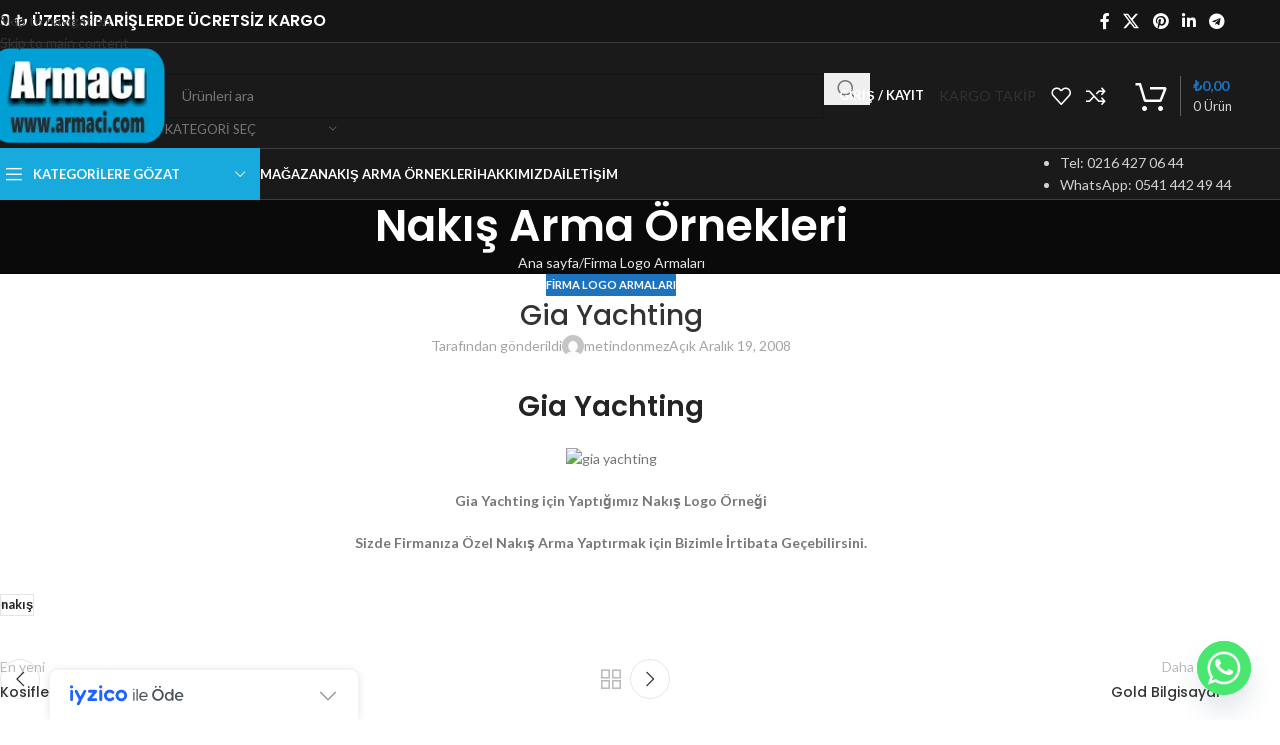

--- FILE ---
content_type: text/html; charset=UTF-8
request_url: https://armaci.com/gia-yachting/
body_size: 28434
content:
<!DOCTYPE html>
<html lang="tr">
<head>
	<meta charset="UTF-8">
	<link rel="profile" href="https://gmpg.org/xfn/11">
	<link rel="pingback" href="https://armaci.com/xmlrpc.php">

	<title>Gia Yachting &#8211; Armacı Nakış</title>
<meta name='robots' content='max-image-preview:large' />
<link rel='dns-prefetch' href='//cdn.iyzipay.com' />
<link rel='dns-prefetch' href='//fonts.googleapis.com' />
<link rel="alternate" type="application/rss+xml" title="Armacı Nakış &raquo; akışı" href="https://armaci.com/feed/" />
<link rel="alternate" type="application/rss+xml" title="Armacı Nakış &raquo; yorum akışı" href="https://armaci.com/comments/feed/" />
<link rel="alternate" title="oEmbed (JSON)" type="application/json+oembed" href="https://armaci.com/wp-json/oembed/1.0/embed?url=https%3A%2F%2Farmaci.com%2Fgia-yachting%2F" />
<link rel="alternate" title="oEmbed (XML)" type="text/xml+oembed" href="https://armaci.com/wp-json/oembed/1.0/embed?url=https%3A%2F%2Farmaci.com%2Fgia-yachting%2F&#038;format=xml" />
<style id='wp-img-auto-sizes-contain-inline-css' type='text/css'>
img:is([sizes=auto i],[sizes^="auto," i]){contain-intrinsic-size:3000px 1500px}
/*# sourceURL=wp-img-auto-sizes-contain-inline-css */
</style>

<style id='safe-svg-svg-icon-style-inline-css' type='text/css'>
.safe-svg-cover{text-align:center}.safe-svg-cover .safe-svg-inside{display:inline-block;max-width:100%}.safe-svg-cover svg{fill:currentColor;height:100%;max-height:100%;max-width:100%;width:100%}

/*# sourceURL=https://armaci.com/wp-content/plugins/safe-svg/dist/safe-svg-block-frontend.css */
</style>
<style id='woocommerce-inline-inline-css' type='text/css'>
.woocommerce form .form-row .required { visibility: visible; }
/*# sourceURL=woocommerce-inline-inline-css */
</style>
<link rel='stylesheet' id='chaty-front-css-css' href='https://armaci.com/wp-content/plugins/chaty/css/chaty-front.min.css?ver=3.5.11662978413' type='text/css' media='all' />
<link rel='stylesheet' id='elementor-icons-css' href='https://armaci.com/wp-content/plugins/elementor/assets/lib/eicons/css/elementor-icons.min.css?ver=5.45.0' type='text/css' media='all' />
<link rel='stylesheet' id='elementor-frontend-css' href='https://armaci.com/wp-content/plugins/elementor/assets/css/frontend.min.css?ver=3.34.1' type='text/css' media='all' />
<link rel='stylesheet' id='elementor-post-13620-css' href='https://armaci.com/wp-content/uploads/elementor/css/post-13620.css?ver=1768635259' type='text/css' media='all' />
<link rel='stylesheet' id='wd-style-base-css' href='https://armaci.com/wp-content/themes/woodmart/css/parts/base.min.css?ver=8.3.9' type='text/css' media='all' />
<link rel='stylesheet' id='wd-360degree-css' href='https://armaci.com/wp-content/themes/woodmart/css/parts/el-360deg.min.css?ver=8.3.9' type='text/css' media='all' />
<link rel='stylesheet' id='wd-helpers-wpb-elem-css' href='https://armaci.com/wp-content/themes/woodmart/css/parts/helpers-wpb-elem.min.css?ver=8.3.9' type='text/css' media='all' />
<link rel='stylesheet' id='wd-elementor-base-css' href='https://armaci.com/wp-content/themes/woodmart/css/parts/int-elem-base.min.css?ver=8.3.9' type='text/css' media='all' />
<link rel='stylesheet' id='wd-woocommerce-base-css' href='https://armaci.com/wp-content/themes/woodmart/css/parts/woocommerce-base.min.css?ver=8.3.9' type='text/css' media='all' />
<link rel='stylesheet' id='wd-mod-star-rating-css' href='https://armaci.com/wp-content/themes/woodmart/css/parts/mod-star-rating.min.css?ver=8.3.9' type='text/css' media='all' />
<link rel='stylesheet' id='wd-woocommerce-block-notices-css' href='https://armaci.com/wp-content/themes/woodmart/css/parts/woo-mod-block-notices.min.css?ver=8.3.9' type='text/css' media='all' />
<link rel='stylesheet' id='wd-woo-opt-free-progress-bar-css' href='https://armaci.com/wp-content/themes/woodmart/css/parts/woo-opt-free-progress-bar.min.css?ver=8.3.9' type='text/css' media='all' />
<link rel='stylesheet' id='wd-woo-mod-progress-bar-css' href='https://armaci.com/wp-content/themes/woodmart/css/parts/woo-mod-progress-bar.min.css?ver=8.3.9' type='text/css' media='all' />
<link rel='stylesheet' id='wd-woo-opt-hide-larger-price-css' href='https://armaci.com/wp-content/themes/woodmart/css/parts/woo-opt-hide-larger-price.min.css?ver=8.3.9' type='text/css' media='all' />
<link rel='stylesheet' id='wd-header-base-css' href='https://armaci.com/wp-content/themes/woodmart/css/parts/header-base.min.css?ver=8.3.9' type='text/css' media='all' />
<link rel='stylesheet' id='wd-mod-tools-css' href='https://armaci.com/wp-content/themes/woodmart/css/parts/mod-tools.min.css?ver=8.3.9' type='text/css' media='all' />
<link rel='stylesheet' id='wd-header-elements-base-css' href='https://armaci.com/wp-content/themes/woodmart/css/parts/header-el-base.min.css?ver=8.3.9' type='text/css' media='all' />
<link rel='stylesheet' id='wd-social-icons-css' href='https://armaci.com/wp-content/themes/woodmart/css/parts/el-social-icons.min.css?ver=8.3.9' type='text/css' media='all' />
<link rel='stylesheet' id='wd-header-my-account-dropdown-css' href='https://armaci.com/wp-content/themes/woodmart/css/parts/header-el-my-account-dropdown.min.css?ver=8.3.9' type='text/css' media='all' />
<link rel='stylesheet' id='wd-woo-mod-login-form-css' href='https://armaci.com/wp-content/themes/woodmart/css/parts/woo-mod-login-form.min.css?ver=8.3.9' type='text/css' media='all' />
<link rel='stylesheet' id='wd-woo-opt-social-login-css' href='https://armaci.com/wp-content/themes/woodmart/css/parts/woo-opt-social-login.min.css?ver=8.3.9' type='text/css' media='all' />
<link rel='stylesheet' id='wd-header-my-account-css' href='https://armaci.com/wp-content/themes/woodmart/css/parts/header-el-my-account.min.css?ver=8.3.9' type='text/css' media='all' />
<link rel='stylesheet' id='wd-button-css' href='https://armaci.com/wp-content/themes/woodmart/css/parts/el-button.min.css?ver=8.3.9' type='text/css' media='all' />
<link rel='stylesheet' id='wd-header-cart-side-css' href='https://armaci.com/wp-content/themes/woodmart/css/parts/header-el-cart-side.min.css?ver=8.3.9' type='text/css' media='all' />
<link rel='stylesheet' id='wd-header-cart-css' href='https://armaci.com/wp-content/themes/woodmart/css/parts/header-el-cart.min.css?ver=8.3.9' type='text/css' media='all' />
<link rel='stylesheet' id='wd-widget-shopping-cart-css' href='https://armaci.com/wp-content/themes/woodmart/css/parts/woo-widget-shopping-cart.min.css?ver=8.3.9' type='text/css' media='all' />
<link rel='stylesheet' id='wd-widget-product-list-css' href='https://armaci.com/wp-content/themes/woodmart/css/parts/woo-widget-product-list.min.css?ver=8.3.9' type='text/css' media='all' />
<link rel='stylesheet' id='wd-header-search-css' href='https://armaci.com/wp-content/themes/woodmart/css/parts/header-el-search.min.css?ver=8.3.9' type='text/css' media='all' />
<link rel='stylesheet' id='wd-header-search-form-css' href='https://armaci.com/wp-content/themes/woodmart/css/parts/header-el-search-form.min.css?ver=8.3.9' type='text/css' media='all' />
<link rel='stylesheet' id='wd-wd-search-form-css' href='https://armaci.com/wp-content/themes/woodmart/css/parts/wd-search-form.min.css?ver=8.3.9' type='text/css' media='all' />
<link rel='stylesheet' id='wd-wd-search-results-css' href='https://armaci.com/wp-content/themes/woodmart/css/parts/wd-search-results.min.css?ver=8.3.9' type='text/css' media='all' />
<link rel='stylesheet' id='wd-wd-search-dropdown-css' href='https://armaci.com/wp-content/themes/woodmart/css/parts/wd-search-dropdown.min.css?ver=8.3.9' type='text/css' media='all' />
<link rel='stylesheet' id='wd-wd-search-cat-css' href='https://armaci.com/wp-content/themes/woodmart/css/parts/wd-search-cat.min.css?ver=8.3.9' type='text/css' media='all' />
<link rel='stylesheet' id='wd-header-cart-design-3-css' href='https://armaci.com/wp-content/themes/woodmart/css/parts/header-el-cart-design-3.min.css?ver=8.3.9' type='text/css' media='all' />
<link rel='stylesheet' id='wd-header-mobile-nav-dropdown-css' href='https://armaci.com/wp-content/themes/woodmart/css/parts/header-el-mobile-nav-dropdown.min.css?ver=8.3.9' type='text/css' media='all' />
<link rel='stylesheet' id='wd-header-categories-nav-css' href='https://armaci.com/wp-content/themes/woodmart/css/parts/header-el-category-nav.min.css?ver=8.3.9' type='text/css' media='all' />
<link rel='stylesheet' id='wd-mod-nav-vertical-css' href='https://armaci.com/wp-content/themes/woodmart/css/parts/mod-nav-vertical.min.css?ver=8.3.9' type='text/css' media='all' />
<link rel='stylesheet' id='wd-mod-nav-vertical-design-default-css' href='https://armaci.com/wp-content/themes/woodmart/css/parts/mod-nav-vertical-design-default.min.css?ver=8.3.9' type='text/css' media='all' />
<link rel='stylesheet' id='wd-page-title-css' href='https://armaci.com/wp-content/themes/woodmart/css/parts/page-title.min.css?ver=8.3.9' type='text/css' media='all' />
<link rel='stylesheet' id='wd-post-types-mod-predefined-css' href='https://armaci.com/wp-content/themes/woodmart/css/parts/post-types-mod-predefined.min.css?ver=8.3.9' type='text/css' media='all' />
<link rel='stylesheet' id='wd-post-types-mod-categories-style-bg-css' href='https://armaci.com/wp-content/themes/woodmart/css/parts/post-types-mod-categories-style-bg.min.css?ver=8.3.9' type='text/css' media='all' />
<link rel='stylesheet' id='wd-blog-single-predefined-css' href='https://armaci.com/wp-content/themes/woodmart/css/parts/blog-single-predefined.min.css?ver=8.3.9' type='text/css' media='all' />
<link rel='stylesheet' id='wd-blog-mod-author-css' href='https://armaci.com/wp-content/themes/woodmart/css/parts/blog-mod-author.min.css?ver=8.3.9' type='text/css' media='all' />
<link rel='stylesheet' id='wd-blog-mod-comments-button-css' href='https://armaci.com/wp-content/themes/woodmart/css/parts/blog-mod-comments-button.min.css?ver=8.3.9' type='text/css' media='all' />
<link rel='stylesheet' id='wd-single-post-el-tags-css' href='https://armaci.com/wp-content/themes/woodmart/css/parts/single-post-el-tags.min.css?ver=8.3.9' type='text/css' media='all' />
<link rel='stylesheet' id='wd-post-types-el-page-navigation-css' href='https://armaci.com/wp-content/themes/woodmart/css/parts/post-types-el-page-navigation.min.css?ver=8.3.9' type='text/css' media='all' />
<link rel='stylesheet' id='wd-blog-loop-base-css' href='https://armaci.com/wp-content/themes/woodmart/css/parts/blog-loop-base.min.css?ver=8.3.9' type='text/css' media='all' />
<link rel='stylesheet' id='wd-blog-loop-design-masonry-css' href='https://armaci.com/wp-content/themes/woodmart/css/parts/blog-loop-design-masonry.min.css?ver=8.3.9' type='text/css' media='all' />
<link rel='stylesheet' id='wd-swiper-css' href='https://armaci.com/wp-content/themes/woodmart/css/parts/lib-swiper.min.css?ver=8.3.9' type='text/css' media='all' />
<link rel='stylesheet' id='wd-post-types-mod-date-style-bg-css' href='https://armaci.com/wp-content/themes/woodmart/css/parts/post-types-mod-date-style-bg.min.css?ver=8.3.9' type='text/css' media='all' />
<link rel='stylesheet' id='wd-swiper-arrows-css' href='https://armaci.com/wp-content/themes/woodmart/css/parts/lib-swiper-arrows.min.css?ver=8.3.9' type='text/css' media='all' />
<link rel='stylesheet' id='wd-swiper-pagin-css' href='https://armaci.com/wp-content/themes/woodmart/css/parts/lib-swiper-pagin.min.css?ver=8.3.9' type='text/css' media='all' />
<link rel='stylesheet' id='wd-post-types-mod-comments-css' href='https://armaci.com/wp-content/themes/woodmart/css/parts/post-types-mod-comments.min.css?ver=8.3.9' type='text/css' media='all' />
<link rel='stylesheet' id='wd-widget-collapse-css' href='https://armaci.com/wp-content/themes/woodmart/css/parts/opt-widget-collapse.min.css?ver=8.3.9' type='text/css' media='all' />
<link rel='stylesheet' id='wd-footer-base-css' href='https://armaci.com/wp-content/themes/woodmart/css/parts/footer-base.min.css?ver=8.3.9' type='text/css' media='all' />
<link rel='stylesheet' id='wd-info-box-css' href='https://armaci.com/wp-content/themes/woodmart/css/parts/el-info-box.min.css?ver=8.3.9' type='text/css' media='all' />
<link rel='stylesheet' id='wd-text-block-css' href='https://armaci.com/wp-content/themes/woodmart/css/parts/el-text-block.min.css?ver=8.3.9' type='text/css' media='all' />
<link rel='stylesheet' id='wd-list-css' href='https://armaci.com/wp-content/themes/woodmart/css/parts/el-list.min.css?ver=8.3.9' type='text/css' media='all' />
<link rel='stylesheet' id='wd-el-list-css' href='https://armaci.com/wp-content/themes/woodmart/css/parts/el-list-wpb-elem.min.css?ver=8.3.9' type='text/css' media='all' />
<link rel='stylesheet' id='wd-social-icons-styles-css' href='https://armaci.com/wp-content/themes/woodmart/css/parts/el-social-styles.min.css?ver=8.3.9' type='text/css' media='all' />
<link rel='stylesheet' id='wd-mod-nav-menu-label-css' href='https://armaci.com/wp-content/themes/woodmart/css/parts/mod-nav-menu-label.min.css?ver=8.3.9' type='text/css' media='all' />
<link rel='stylesheet' id='wd-mc4wp-css' href='https://armaci.com/wp-content/themes/woodmart/css/parts/int-mc4wp.min.css?ver=8.3.9' type='text/css' media='all' />
<link rel='stylesheet' id='wd-scroll-top-css' href='https://armaci.com/wp-content/themes/woodmart/css/parts/opt-scrolltotop.min.css?ver=8.3.9' type='text/css' media='all' />
<link rel='stylesheet' id='wd-cookies-popup-css' href='https://armaci.com/wp-content/themes/woodmart/css/parts/opt-cookies.min.css?ver=8.3.9' type='text/css' media='all' />
<link rel='stylesheet' id='xts-style-header_184018-css' href='https://armaci.com/wp-content/uploads/2026/01/xts-header_184018-1768830871.css?ver=8.3.9' type='text/css' media='all' />
<link rel='stylesheet' id='xts-google-fonts-css' href='https://fonts.googleapis.com/css?family=Lato%3A400%2C700%7CPoppins%3A400%2C600%2C500&#038;ver=8.3.9' type='text/css' media='all' />
<link rel='stylesheet' id='elementor-gf-local-roboto-css' href='https://armaci.com/wp-content/uploads/elementor/google-fonts/css/roboto.css?ver=1742289396' type='text/css' media='all' />
<link rel='stylesheet' id='elementor-gf-local-robotoslab-css' href='https://armaci.com/wp-content/uploads/elementor/google-fonts/css/robotoslab.css?ver=1742289398' type='text/css' media='all' />
<script type="bb48b9f1d46c3be2ca357e47-text/javascript" src="https://armaci.com/wp-includes/js/jquery/jquery.min.js?ver=3.7.1" id="jquery-core-js"></script>
<script type="bb48b9f1d46c3be2ca357e47-text/javascript" src="https://armaci.com/wp-includes/js/jquery/jquery-migrate.min.js?ver=3.4.1" id="jquery-migrate-js"></script>
<script type="bb48b9f1d46c3be2ca357e47-text/javascript" src="https://armaci.com/wp-content/plugins/woocommerce/assets/js/jquery-blockui/jquery.blockUI.min.js?ver=2.7.0-wc.10.4.3" id="wc-jquery-blockui-js" defer="defer" data-wp-strategy="defer"></script>
<script type="bb48b9f1d46c3be2ca357e47-text/javascript" id="wc-add-to-cart-js-extra">
/* <![CDATA[ */
var wc_add_to_cart_params = {"ajax_url":"/wp-admin/admin-ajax.php","wc_ajax_url":"/?wc-ajax=%%endpoint%%","i18n_view_cart":"Sepetim","cart_url":"https://armaci.com/sepet/","is_cart":"","cart_redirect_after_add":"no"};
//# sourceURL=wc-add-to-cart-js-extra
/* ]]> */
</script>
<script type="bb48b9f1d46c3be2ca357e47-text/javascript" src="https://armaci.com/wp-content/plugins/woocommerce/assets/js/frontend/add-to-cart.min.js?ver=10.4.3" id="wc-add-to-cart-js" defer="defer" data-wp-strategy="defer"></script>
<script type="bb48b9f1d46c3be2ca357e47-text/javascript" src="https://armaci.com/wp-content/plugins/woocommerce/assets/js/js-cookie/js.cookie.min.js?ver=2.1.4-wc.10.4.3" id="wc-js-cookie-js" defer="defer" data-wp-strategy="defer"></script>
<script type="bb48b9f1d46c3be2ca357e47-text/javascript" id="woocommerce-js-extra">
/* <![CDATA[ */
var woocommerce_params = {"ajax_url":"/wp-admin/admin-ajax.php","wc_ajax_url":"/?wc-ajax=%%endpoint%%","i18n_password_show":"\u015eifreyi g\u00f6ster","i18n_password_hide":"\u015eifreyi gizle"};
//# sourceURL=woocommerce-js-extra
/* ]]> */
</script>
<script type="bb48b9f1d46c3be2ca357e47-text/javascript" src="https://armaci.com/wp-content/plugins/woocommerce/assets/js/frontend/woocommerce.min.js?ver=10.4.3" id="woocommerce-js" defer="defer" data-wp-strategy="defer"></script>
<script type="bb48b9f1d46c3be2ca357e47-text/javascript" src="https://armaci.com/wp-content/themes/woodmart/js/libs/device.min.js?ver=8.3.9" id="wd-device-library-js"></script>
<script type="bb48b9f1d46c3be2ca357e47-text/javascript" src="https://armaci.com/wp-content/themes/woodmart/js/scripts/global/scrollBar.min.js?ver=8.3.9" id="wd-scrollbar-js"></script>
<link rel="https://api.w.org/" href="https://armaci.com/wp-json/" /><link rel="alternate" title="JSON" type="application/json" href="https://armaci.com/wp-json/wp/v2/posts/256" /><link rel="EditURI" type="application/rsd+xml" title="RSD" href="https://armaci.com/xmlrpc.php?rsd" />
<meta name="generator" content="WordPress 6.9" />
<meta name="generator" content="WooCommerce 10.4.3" />
<link rel="canonical" href="https://armaci.com/gia-yachting/" />
<link rel='shortlink' href='https://armaci.com/?p=256' />
					<meta name="viewport" content="width=device-width, initial-scale=1.0, maximum-scale=1.0, user-scalable=no">
										<noscript><style>.woocommerce-product-gallery{ opacity: 1 !important; }</style></noscript>
	<meta name="generator" content="Elementor 3.34.1; features: additional_custom_breakpoints; settings: css_print_method-external, google_font-enabled, font_display-auto">
			<style>
				.e-con.e-parent:nth-of-type(n+4):not(.e-lazyloaded):not(.e-no-lazyload),
				.e-con.e-parent:nth-of-type(n+4):not(.e-lazyloaded):not(.e-no-lazyload) * {
					background-image: none !important;
				}
				@media screen and (max-height: 1024px) {
					.e-con.e-parent:nth-of-type(n+3):not(.e-lazyloaded):not(.e-no-lazyload),
					.e-con.e-parent:nth-of-type(n+3):not(.e-lazyloaded):not(.e-no-lazyload) * {
						background-image: none !important;
					}
				}
				@media screen and (max-height: 640px) {
					.e-con.e-parent:nth-of-type(n+2):not(.e-lazyloaded):not(.e-no-lazyload),
					.e-con.e-parent:nth-of-type(n+2):not(.e-lazyloaded):not(.e-no-lazyload) * {
						background-image: none !important;
					}
				}
			</style>
			<link rel="icon" href="https://armaci.com/wp-content/uploads/2020/06/cropped-armaci-nakis-arma-logo-patch-2-32x32.png" sizes="32x32" />
<link rel="icon" href="https://armaci.com/wp-content/uploads/2020/06/cropped-armaci-nakis-arma-logo-patch-2-192x192.png" sizes="192x192" />
<link rel="apple-touch-icon" href="https://armaci.com/wp-content/uploads/2020/06/cropped-armaci-nakis-arma-logo-patch-2-180x180.png" />
<meta name="msapplication-TileImage" content="https://armaci.com/wp-content/uploads/2020/06/cropped-armaci-nakis-arma-logo-patch-2-270x270.png" />
<style>
		
		</style>			<style id="wd-style-theme_settings_default-css" data-type="wd-style-theme_settings_default">
				@font-face {
	font-weight: normal;
	font-style: normal;
	font-family: "woodmart-font";
	src: url("//armaci.com/wp-content/themes/woodmart/fonts/woodmart-font-1-400.woff2?v=8.3.9") format("woff2");
}

:root {
	--wd-text-font: "Lato", Arial, Helvetica, sans-serif;
	--wd-text-font-weight: 400;
	--wd-text-color: #777777;
	--wd-text-font-size: 14px;
	--wd-title-font: "Poppins", Arial, Helvetica, sans-serif;
	--wd-title-font-weight: 600;
	--wd-title-color: #242424;
	--wd-entities-title-font: "Poppins", Arial, Helvetica, sans-serif;
	--wd-entities-title-font-weight: 500;
	--wd-entities-title-color: #333333;
	--wd-entities-title-color-hover: rgb(51 51 51 / 65%);
	--wd-alternative-font: "Lato", Arial, Helvetica, sans-serif;
	--wd-widget-title-font: "Poppins", Arial, Helvetica, sans-serif;
	--wd-widget-title-font-weight: 600;
	--wd-widget-title-transform: uppercase;
	--wd-widget-title-color: #333;
	--wd-widget-title-font-size: 16px;
	--wd-header-el-font: "Lato", Arial, Helvetica, sans-serif;
	--wd-header-el-font-weight: 700;
	--wd-header-el-transform: uppercase;
	--wd-header-el-font-size: 13px;
	--wd-otl-style: dotted;
	--wd-otl-width: 2px;
	--wd-primary-color: rgb(30,115,190);
	--wd-alternative-color: #fbbc34;
	--btn-default-bgcolor: rgb(0,0,0);
	--btn-default-bgcolor-hover: rgba(255,255,255,0.76);
	--btn-accented-bgcolor: #83b735;
	--btn-accented-bgcolor-hover: #74a32f;
	--wd-form-brd-width: 2px;
	--notices-success-bg: #459647;
	--notices-success-color: #fff;
	--notices-warning-bg: rgb(206,76,76);
	--notices-warning-color: #fff;
	--wd-link-color: #333333;
	--wd-link-color-hover: #242424;
}
.wd-age-verify-wrap {
	--wd-popup-width: 500px;
}
.wd-popup.wd-promo-popup {
	background-color: #111111;
	background-image: none;
	background-repeat: no-repeat;
	background-size: contain;
	background-position: left center;
}
.wd-promo-popup-wrap {
	--wd-popup-width: 800px;
}
:is(.woodmart-woocommerce-layered-nav, .wd-product-category-filter) .wd-scroll-content {
	max-height: 223px;
}
.wd-page-title .wd-page-title-bg img {
	object-fit: cover;
	object-position: center center;
}
.wd-footer {
	background-color: #ffffff;
	background-image: none;
}
.mfp-wrap.wd-popup-quick-view-wrap {
	--wd-popup-width: 920px;
}
:root{
--wd-container-w: 1222px;
--wd-form-brd-radius: 0px;
--btn-default-color: #fff;
--btn-default-color-hover: #333;
--btn-accented-color: #fff;
--btn-accented-color-hover: #fff;
--btn-default-brd-radius: 0px;
--btn-default-box-shadow: none;
--btn-default-box-shadow-hover: none;
--btn-default-box-shadow-active: none;
--btn-default-bottom: 0px;
--btn-accented-brd-radius: 0px;
--btn-accented-box-shadow: none;
--btn-accented-box-shadow-hover: none;
--btn-accented-box-shadow-active: none;
--btn-accented-bottom: 0px;
--wd-brd-radius: 0px;
}

@media (min-width: 1222px) {
section.elementor-section.wd-section-stretch > .elementor-container {
margin-left: auto;
margin-right: auto;
}
}


.wd-page-title {
background-color: rgb(10,10,10);
}

.wd-entry-meta .meta-author {
    display: none;
}
@media (min-width: 1025px) {
	.wd-entry-meta .meta-author {
    display: none;
}

}

@media (min-width: 768px) and (max-width: 1024px) {
	.wd-entry-meta .meta-author {
    display: none;
}

}

@media (min-width: 577px) and (max-width: 767px) {
	.wd-entry-meta .meta-author {
    display: none;
}

}

@media (max-width: 576px) {
	.wd-entry-meta .meta-author {
    display: none;
}

}

			</style>
			</head>

<body class="wp-singular post-template-default single single-post postid-256 single-format-standard wp-theme-woodmart theme-woodmart woocommerce-no-js wrapper-full-width  categories-accordion-on woodmart-ajax-shop-on sticky-toolbar-on hide-larger-price dropdowns-color-light elementor-default elementor-kit-13620">
			<script type="bb48b9f1d46c3be2ca357e47-text/javascript" id="wd-flicker-fix">// Flicker fix.</script>		<div class="wd-skip-links">
								<a href="#menu-main-menu" class="wd-skip-navigation btn">
						Skip to navigation					</a>
								<a href="#main-content" class="wd-skip-content btn">
				Skip to main content			</a>
		</div>
			
	
	<div class="wd-page-wrapper website-wrapper">
									<header class="whb-header whb-header_184018 whb-sticky-shadow whb-scroll-slide whb-sticky-clone">
					<div class="whb-main-header">
	
<div class="whb-row whb-top-bar whb-not-sticky-row whb-with-bg whb-border-fullwidth whb-color-light whb-flex-flex-middle">
	<div class="container">
		<div class="whb-flex-row whb-top-bar-inner">
			<div class="whb-column whb-col-left whb-column5 whb-visible-lg">
	
<div class="wd-header-text reset-last-child whb-y4ro7npestv02kyrww49"><div class="whb-column whb-col-left whb-visible-lg">
<div class="wd-header-text set-cont-mb-s reset-last-child whb-text-element">
<h5><span style="color: #ffffff;"><strong>750 ₺ ÜZERİ SİPARİŞLERDE ÜCRETSİZ KARGO</strong></span></h5>
</div>
</div></div>
</div>
<div class="whb-column whb-col-center whb-column6 whb-visible-lg whb-empty-column">
	</div>
<div class="whb-column whb-col-right whb-column7 whb-visible-lg">
				<div
						class=" wd-social-icons wd-style-default social-share wd-shape-circle  whb-43k0qayz7gg36f2jmmhk color-scheme-light text-center">
				
				
									<a rel="noopener noreferrer nofollow" href="https://www.facebook.com/sharer/sharer.php?u=https://armaci.com/gia-yachting/" target="_blank" class=" wd-social-icon social-facebook" aria-label="Facebook social link">
						<span class="wd-icon"></span>
											</a>
				
									<a rel="noopener noreferrer nofollow" href="https://x.com/share?url=https://armaci.com/gia-yachting/" target="_blank" class=" wd-social-icon social-twitter" aria-label="X social link">
						<span class="wd-icon"></span>
											</a>
				
				
				
				
				
				
									<a rel="noopener noreferrer nofollow" href="https://pinterest.com/pin/create/button/?url=https://armaci.com/gia-yachting/&media=https://armaci.com/wp-includes/images/media/default.svg&description=Gia+Yachting" target="_blank" class=" wd-social-icon social-pinterest" aria-label="Pinterest social link">
						<span class="wd-icon"></span>
											</a>
				
				
									<a rel="noopener noreferrer nofollow" href="https://www.linkedin.com/shareArticle?mini=true&url=https://armaci.com/gia-yachting/" target="_blank" class=" wd-social-icon social-linkedin" aria-label="Linkedin social link">
						<span class="wd-icon"></span>
											</a>
				
				
				
				
				
				
				
				
				
				
				
				
				
				
				
									<a rel="noopener noreferrer nofollow" href="https://telegram.me/share/url?url=https://armaci.com/gia-yachting/" target="_blank" class=" wd-social-icon social-tg" aria-label="Telegram sosyal medya linki">
						<span class="wd-icon"></span>
											</a>
				
				
			</div>

		</div>
<div class="whb-column whb-col-mobile whb-column_mobile1 whb-hidden-lg">
	<div class="wd-header-my-account wd-tools-element wd-event-hover wd-with-username wd-design-1 wd-account-style-text whb-k98vdr7mw05h80gx6qeg">
			<a href="https://armaci.com/hesabim/" title="Hesabım">
			
				<span class="wd-tools-icon">
									</span>
				<span class="wd-tools-text">
				Giriş / Kayıt			</span>

					</a>

		
					<div class="wd-dropdown wd-dropdown-register color-scheme-light">
						<div class="login-dropdown-inner woocommerce">
							<span class="wd-heading"><span class="title">Oturum aç</span><a class="create-account-link" href="https://armaci.com/hesabim/?action=register">Hesap oluştur</a></span>
										<form id="customer_login" method="post" class="login woocommerce-form woocommerce-form-login hidden-form" action="https://armaci.com/hesabim/">

				
				
				<p class="woocommerce-FormRow woocommerce-FormRow--wide form-row form-row-wide form-row-username">
					<label for="username">Kullanıcı adı veya e-posta adresi&nbsp;<span class="required" aria-hidden="true">*</span><span class="screen-reader-text">Gerekli</span></label>
					<input type="text" class="woocommerce-Input woocommerce-Input--text input-text" name="username" id="username" autocomplete="username" value="" />				</p>
				<p class="woocommerce-FormRow woocommerce-FormRow--wide form-row form-row-wide form-row-password">
					<label for="password">Parola&nbsp;<span class="required" aria-hidden="true">*</span><span class="screen-reader-text">Gerekli</span></label>
					<input class="woocommerce-Input woocommerce-Input--text input-text" type="password" name="password" id="password" autocomplete="current-password" />
				</p>

				
				<p class="form-row form-row-btn">
					<input type="hidden" id="woocommerce-login-nonce" name="woocommerce-login-nonce" value="514e5fa7b8" /><input type="hidden" name="_wp_http_referer" value="/gia-yachting/" />										<button type="submit" class="button woocommerce-button woocommerce-form-login__submit" name="login" value="Oturum aç">Oturum aç</button>
				</p>

				<p class="login-form-footer">
					<a href="https://armaci.com/hesabim/sifremi-unuttum/" class="woocommerce-LostPassword lost_password">Şifreni mi unuttun?</a>
					<label class="woocommerce-form__label woocommerce-form__label-for-checkbox woocommerce-form-login__rememberme">
						<input class="woocommerce-form__input woocommerce-form__input-checkbox" name="rememberme" type="checkbox" value="forever" title="Beni hatırla" aria-label="Beni hatırla" /> <span>Beni hatırla</span>
					</label>
				</p>

														<p class="title wd-login-divider"><span>Veya ile giriş yapın</span></p>
					<div class="wd-social-login">
													<a href="https://armaci.com/hesabim/?social_auth=facebook" class="login-fb-link btn">
								Facebook							</a>
																			<a href="https://armaci.com/hesabim/?social_auth=google" class="login-goo-link btn">
								Google							</a>
																	</div>
				
							</form>

		
						</div>
					</div>
					</div>

<div class="whb-space-element whb-jrzwdci75xue6p2kq3hu " style="width:10px;"></div>
<div id="wd-6975c53a2ba70" class=" whb-kkptp7wpv1i7fcxopi9d wd-button-wrapper text-center"><a href="https://armaci.com/hesabim/siparisler/" title="" class="btn btn-color-black btn-style-default btn-shape-rectangle btn-size-default">KARGO TAKİP</a></div>
<div class="wd-header-wishlist wd-tools-element wd-style-icon wd-with-count wd-design-2 whb-u1k15hlhcwjx32vtkpjy" title="Favorilerim">
	<a href="https://armaci.com/istek-listem/" title="Wishlist products">
		
			<span class="wd-tools-icon">
				
									<span class="wd-tools-count">
						0					</span>
							</span>

			<span class="wd-tools-text">
				Favoriler			</span>

			</a>
</div>

<div class="whb-space-element whb-s76xeh7d6vjdntmgf9vo " style="width:10px;"></div>

<div class="wd-header-cart wd-tools-element wd-design-5 cart-widget-opener whb-trk5sfmvib0ch1s1qbtc">
	<a href="https://armaci.com/sepet/" title="Alışveriş Sepeti">
		
			<span class="wd-tools-icon">
															<span class="wd-cart-number wd-tools-count">0 <span>Ürün</span></span>
									</span>
			<span class="wd-tools-text">
				
										<span class="wd-cart-subtotal"><span class="woocommerce-Price-amount amount"><bdi><span class="woocommerce-Price-currencySymbol">&#8378;</span>0,00</bdi></span></span>
					</span>

			</a>
	</div>
</div>
		</div>
	</div>
</div>

<div class="whb-row whb-general-header whb-not-sticky-row whb-with-bg whb-border-fullwidth whb-color-light whb-flex-flex-middle">
	<div class="container">
		<div class="whb-flex-row whb-general-header-inner">
			<div class="whb-column whb-col-left whb-column8 whb-visible-lg">
	<div class="site-logo whb-gs8bcnxektjsro21n657">
	<a href="https://armaci.com/" class="wd-logo wd-main-logo" rel="home" aria-label="Site logo">
		<img src="https://armaci.com/wp-content/uploads/2020/06/armaci-nakis-arma-logo-patch-2.png" alt="Armacı Nakış" style="max-width: 245px;" loading="lazy" />	</a>
	</div>
</div>
<div class="whb-column whb-col-center whb-column9 whb-visible-lg">
	<div class="wd-search-form  wd-header-search-form wd-display-form whb-9x1ytaxq7aphtb3npidp">

<form role="search" method="get" class="searchform  wd-with-cat wd-style-default wd-cat-style-bordered woodmart-ajax-search" action="https://armaci.com/"  data-thumbnail="1" data-price="1" data-post_type="product" data-count="20" data-sku="0" data-symbols_count="3" data-include_cat_search="no" autocomplete="off">
	<input type="text" class="s" placeholder="Ürünleri ara" value="" name="s" aria-label="Arama" title="Ürünleri ara" required/>
	<input type="hidden" name="post_type" value="product">

	<span tabindex="0" aria-label="Clear search" class="wd-clear-search wd-role-btn wd-hide"></span>

						<div class="wd-search-cat wd-event-click wd-scroll">
				<input type="hidden" name="product_cat" value="0" disabled>
				<div tabindex="0" class="wd-search-cat-btn wd-role-btn" aria-label="Kategori seç" rel="nofollow" data-val="0">
					<span>Kategori seç</span>
				</div>
				<div class="wd-dropdown wd-dropdown-search-cat wd-dropdown-menu wd-scroll-content wd-design-default color-scheme-light">
					<ul class="wd-sub-menu">
						<li style="display:none;"><a href="#" data-val="0">Kategori seç</a></li>
							<li class="cat-item cat-item-472"><a class="pf-value" href="https://armaci.com/urun-kategori/apolet/" data-val="apolet" data-title="Apolet" >Apolet</a>
</li>
	<li class="cat-item cat-item-480"><a class="pf-value" href="https://armaci.com/urun-kategori/arma-yama-patch/" data-val="arma-yama-patch" data-title="Arma Yama Patch" >Arma Yama Patch</a>
</li>
	<li class="cat-item cat-item-516"><a class="pf-value" href="https://armaci.com/urun-kategori/baskili-tisortler/" data-val="baskili-tisortler" data-title="Baskılı Tişörtler" >Baskılı Tişörtler</a>
</li>
	<li class="cat-item cat-item-518"><a class="pf-value" href="https://armaci.com/urun-kategori/bayraklar/" data-val="bayraklar" data-title="Bayraklar" >Bayraklar</a>
</li>
	<li class="cat-item cat-item-618"><a class="pf-value" href="https://armaci.com/urun-kategori/guvenlik-armalari/" data-val="guvenlik-armalari" data-title="Güvenlik Armaları" >Güvenlik Armaları</a>
</li>
	<li class="cat-item cat-item-671"><a class="pf-value" href="https://armaci.com/urun-kategori/is-guvenlik-armalari/" data-val="is-guvenlik-armalari" data-title="İş Güvenlik Armaları" >İş Güvenlik Armaları</a>
</li>
	<li class="cat-item cat-item-693"><a class="pf-value" href="https://armaci.com/urun-kategori/isimlikler/" data-val="isimlikler" data-title="isimlikler" >isimlikler</a>
</li>
	<li class="cat-item cat-item-795"><a class="pf-value" href="https://armaci.com/urun-kategori/kurumsal-armalar/" data-val="kurumsal-armalar" data-title="Kurumsal Armalar" >Kurumsal Armalar</a>
</li>
	<li class="cat-item cat-item-877"><a class="pf-value" href="https://armaci.com/urun-kategori/otomobil-logo-armalari/" data-val="otomobil-logo-armalari" data-title="Otomobil Logo Armaları" >Otomobil Logo Armaları</a>
</li>
	<li class="cat-item cat-item-1126"><a class="pf-value" href="https://armaci.com/urun-kategori/yastik/" data-val="yastik" data-title="Yastık" >Yastık</a>
</li>
					</ul>
				</div>
			</div>
				
	<button type="submit" class="searchsubmit">
		<span>
			Arama		</span>
			</button>
</form>

	<div class="wd-search-results-wrapper">
		<div class="wd-search-results wd-dropdown-results wd-dropdown wd-scroll color-scheme-light">
			<div class="wd-scroll-content">
				
				
							</div>
		</div>
	</div>

</div>
</div>
<div class="whb-column whb-col-right whb-column10 whb-visible-lg">
	
<div class="whb-space-element whb-d6tcdhggjbqbrs217tl1 " style="width:15px;"></div>
<div class="wd-header-my-account wd-tools-element wd-event-hover wd-design-1 wd-account-style-text whb-vssfpylqqax9pvkfnxoz">
			<a href="https://armaci.com/hesabim/" title="Hesabım">
			
				<span class="wd-tools-icon">
									</span>
				<span class="wd-tools-text">
				Giriş / Kayıt			</span>

					</a>

		
					<div class="wd-dropdown wd-dropdown-register color-scheme-light">
						<div class="login-dropdown-inner woocommerce">
							<span class="wd-heading"><span class="title">Oturum aç</span><a class="create-account-link" href="https://armaci.com/hesabim/?action=register">Hesap oluştur</a></span>
										<form id="customer_login" method="post" class="login woocommerce-form woocommerce-form-login hidden-form" action="https://armaci.com/hesabim/">

				
				
				<p class="woocommerce-FormRow woocommerce-FormRow--wide form-row form-row-wide form-row-username">
					<label for="username">Kullanıcı adı veya e-posta adresi&nbsp;<span class="required" aria-hidden="true">*</span><span class="screen-reader-text">Gerekli</span></label>
					<input type="text" class="woocommerce-Input woocommerce-Input--text input-text" name="username" id="username" autocomplete="username" value="" />				</p>
				<p class="woocommerce-FormRow woocommerce-FormRow--wide form-row form-row-wide form-row-password">
					<label for="password">Parola&nbsp;<span class="required" aria-hidden="true">*</span><span class="screen-reader-text">Gerekli</span></label>
					<input class="woocommerce-Input woocommerce-Input--text input-text" type="password" name="password" id="password" autocomplete="current-password" />
				</p>

				
				<p class="form-row form-row-btn">
					<input type="hidden" id="woocommerce-login-nonce" name="woocommerce-login-nonce" value="514e5fa7b8" /><input type="hidden" name="_wp_http_referer" value="/gia-yachting/" />										<button type="submit" class="button woocommerce-button woocommerce-form-login__submit" name="login" value="Oturum aç">Oturum aç</button>
				</p>

				<p class="login-form-footer">
					<a href="https://armaci.com/hesabim/sifremi-unuttum/" class="woocommerce-LostPassword lost_password">Şifreni mi unuttun?</a>
					<label class="woocommerce-form__label woocommerce-form__label-for-checkbox woocommerce-form-login__rememberme">
						<input class="woocommerce-form__input woocommerce-form__input-checkbox" name="rememberme" type="checkbox" value="forever" title="Beni hatırla" aria-label="Beni hatırla" /> <span>Beni hatırla</span>
					</label>
				</p>

														<p class="title wd-login-divider"><span>Veya ile giriş yapın</span></p>
					<div class="wd-social-login">
													<a href="https://armaci.com/hesabim/?social_auth=facebook" class="login-fb-link btn">
								Facebook							</a>
																			<a href="https://armaci.com/hesabim/?social_auth=google" class="login-goo-link btn">
								Google							</a>
																	</div>
				
							</form>

		
						</div>
					</div>
					</div>

<div class="whb-space-element whb-ci0ofjy09buewrkn8573 " style="width:15px;"></div>
<div id="wd-6975c53a2ca6b" class=" whb-8xqsnt1afmmuko5iiw74 wd-button-wrapper text-center"><a href="https://armaci.com/hesabim/siparisler/" title="" class="btn btn-style-default btn-shape-rectangle btn-size-default">KARGO TAKİP</a></div>
<div class="whb-space-element whb-qrqg6b1nt2miqp69ghgt " style="width:15px;"></div>

<div class="wd-header-wishlist wd-tools-element wd-style-icon wd-with-count wd-design-2 whb-a22wdkiy3r40yw2paskq" title="Favorilerim">
	<a href="https://armaci.com/istek-listem/" title="Wishlist products">
		
			<span class="wd-tools-icon">
				
									<span class="wd-tools-count">
						0					</span>
							</span>

			<span class="wd-tools-text">
				Favoriler			</span>

			</a>
</div>

<div class="wd-header-compare wd-tools-element wd-style-icon wd-with-count wd-design-2 whb-oj3jnkv45u2lg0ngzk13">
	<a href="https://armaci.com/urun-karsilastir/" title="Ürünleri karşılaştır">
		
			<span class="wd-tools-icon">
				
									<span class="wd-tools-count">0</span>
							</span>
			<span class="wd-tools-text">
				Karşılaştır			</span>

			</a>
	</div>

<div class="whb-space-element whb-9oy7eaddxvl798ylxtuu " style="width:15px;"></div>

<div class="wd-header-cart wd-tools-element wd-design-3 wd-event-hover whb-nedhm962r512y1xz9j06">
	<a href="https://armaci.com/sepet/" title="Alışveriş Sepeti">
		
			<span class="wd-tools-icon">
											</span>
			<span class="wd-tools-text">
											<span class="wd-cart-number wd-tools-count">0 <span>Ürün</span></span>
						
										<span class="wd-cart-subtotal"><span class="woocommerce-Price-amount amount"><bdi><span class="woocommerce-Price-currencySymbol">&#8378;</span>0,00</bdi></span></span>
					</span>

			</a>
			<div class="wd-dropdown wd-dropdown-cart color-scheme-light">
			<div class="widget woocommerce widget_shopping_cart"><div class="widget_shopping_cart_content"></div></div>		</div>
	</div>
</div>
<div class="whb-column whb-mobile-left whb-column_mobile2 whb-hidden-lg">
	<div class="site-logo whb-lt7vdqgaccmapftzurvt">
	<a href="https://armaci.com/" class="wd-logo wd-main-logo" rel="home" aria-label="Site logo">
		<img src="https://armaci.com/wp-content/uploads/2020/06/armaci-nakis-arma-logo-patch-2.png" alt="Armacı Nakış" style="max-width: 384px;" loading="lazy" />	</a>
	</div>
</div>
<div class="whb-column whb-mobile-center whb-column_mobile3 whb-hidden-lg">
	<div class="wd-search-form  wd-header-search-form-mobile wd-display-form whb-nf5ai35penb3jf8yhfof">

<form role="search" method="get" class="searchform  wd-style-default woodmart-ajax-search" action="https://armaci.com/"  data-thumbnail="1" data-price="1" data-post_type="product" data-count="20" data-sku="0" data-symbols_count="3" data-include_cat_search="no" autocomplete="off">
	<input type="text" class="s" placeholder="Ürünleri ara" value="" name="s" aria-label="Arama" title="Ürünleri ara" required/>
	<input type="hidden" name="post_type" value="product">

	<span tabindex="0" aria-label="Clear search" class="wd-clear-search wd-role-btn wd-hide"></span>

	
	<button type="submit" class="searchsubmit">
		<span>
			Arama		</span>
			</button>
</form>

	<div class="wd-search-results-wrapper">
		<div class="wd-search-results wd-dropdown-results wd-dropdown wd-scroll color-scheme-light">
			<div class="wd-scroll-content">
				
				
							</div>
		</div>
	</div>

</div>
</div>
<div class="whb-column whb-mobile-right whb-column_mobile4 whb-hidden-lg">
	<div class="wd-tools-element wd-header-mobile-nav wd-style-text wd-design-1 whb-g1k0m1tib7raxrwkm1t3">
	<a href="#" rel="nofollow" aria-label="Open mobile menu">
		
		<span class="wd-tools-icon">
					</span>

		<span class="wd-tools-text">Menü</span>

			</a>
</div></div>
		</div>
	</div>
</div>

<div class="whb-row whb-header-bottom whb-not-sticky-row whb-with-bg whb-border-fullwidth whb-color-light whb-hidden-mobile whb-flex-flex-middle">
	<div class="container">
		<div class="whb-flex-row whb-header-bottom-inner">
			<div class="whb-column whb-col-left whb-column11 whb-visible-lg">
	
<div class="wd-header-cats wd-style-1 wd-event-hover wd-open-dropdown whb-wjlcubfdmlq3d7jvmt23" role="navigation" aria-label="Header categories navigation">
	<span class="menu-opener color-scheme-light has-bg">
					<span class="menu-opener-icon"></span>
		
		<span class="menu-open-label">
			Kategorilere Gözat		</span>
	</span>
	<div class="wd-dropdown wd-dropdown-cats color-scheme-light">
		<ul id="menu-menu-2" class="menu wd-nav wd-nav-vertical wd-dis-act wd-design-default"><li id="menu-item-13090" class="menu-item menu-item-type-taxonomy menu-item-object-product_cat menu-item-13090 item-level-0 menu-simple-dropdown wd-event-hover" ><a href="https://armaci.com/urun-kategori/arma-yama-patch/" class="woodmart-nav-link"><img width="80" height="80" src="https://armaci.com/wp-content/uploads/2021/03/populer-armalar-en-cok-satilan-nakis-armalar-trend-armalar-1-1-80x80.jpg" class="wd-nav-img" alt="Arma Yama Patch" decoding="async" srcset="https://armaci.com/wp-content/uploads/2021/03/populer-armalar-en-cok-satilan-nakis-armalar-trend-armalar-1-1-80x80.jpg 80w, https://armaci.com/wp-content/uploads/2021/03/populer-armalar-en-cok-satilan-nakis-armalar-trend-armalar-1-1-300x300.jpg 300w, https://armaci.com/wp-content/uploads/2021/03/populer-armalar-en-cok-satilan-nakis-armalar-trend-armalar-1-1-36x36.jpg 36w, https://armaci.com/wp-content/uploads/2021/03/populer-armalar-en-cok-satilan-nakis-armalar-trend-armalar-1-1-180x180.jpg 180w, https://armaci.com/wp-content/uploads/2021/03/populer-armalar-en-cok-satilan-nakis-armalar-trend-armalar-1-1-100x100.jpg 100w" sizes="(max-width: 80px) 100vw, 80px" /><span class="nav-link-text">Arma Yama Patch</span></a></li>
<li id="menu-item-13071" class="menu-item menu-item-type-taxonomy menu-item-object-product_cat menu-item-13071 item-level-0 menu-simple-dropdown wd-event-hover" ><a href="https://armaci.com/urun-kategori/otomobil-logo-armalari/" class="woodmart-nav-link"><img width="80" height="80" src="https://armaci.com/wp-content/uploads/2021/03/otomobil-amblem-Logo-arma-yama-patch-brove-etiket1-80x80.jpg" class="wd-nav-img" alt="Otomobil Logo Armaları" decoding="async" srcset="https://armaci.com/wp-content/uploads/2021/03/otomobil-amblem-Logo-arma-yama-patch-brove-etiket1-80x80.jpg 80w, https://armaci.com/wp-content/uploads/2021/03/otomobil-amblem-Logo-arma-yama-patch-brove-etiket1-300x300.jpg 300w, https://armaci.com/wp-content/uploads/2021/03/otomobil-amblem-Logo-arma-yama-patch-brove-etiket1-36x36.jpg 36w, https://armaci.com/wp-content/uploads/2021/03/otomobil-amblem-Logo-arma-yama-patch-brove-etiket1-180x180.jpg 180w, https://armaci.com/wp-content/uploads/2021/03/otomobil-amblem-Logo-arma-yama-patch-brove-etiket1-100x100.jpg 100w" sizes="(max-width: 80px) 100vw, 80px" /><span class="nav-link-text">Otomobil Logo Armaları</span></a></li>
<li id="menu-item-13194" class="menu-item menu-item-type-taxonomy menu-item-object-product_cat menu-item-13194 item-level-0 menu-simple-dropdown wd-event-hover" ><a href="https://armaci.com/urun-kategori/kurumsal-armalar/" class="woodmart-nav-link"><img width="80" height="80" src="https://armaci.com/wp-content/uploads/2021/03/KURUMSAL-Arma-yama-pec-brove-nakis-isleme-scaled-1-80x80.jpg" class="wd-nav-img" alt="Kurumsal Armalar" decoding="async" srcset="https://armaci.com/wp-content/uploads/2021/03/KURUMSAL-Arma-yama-pec-brove-nakis-isleme-scaled-1-80x80.jpg 80w, https://armaci.com/wp-content/uploads/2021/03/KURUMSAL-Arma-yama-pec-brove-nakis-isleme-scaled-1-300x300.jpg 300w, https://armaci.com/wp-content/uploads/2021/03/KURUMSAL-Arma-yama-pec-brove-nakis-isleme-scaled-1-36x36.jpg 36w, https://armaci.com/wp-content/uploads/2021/03/KURUMSAL-Arma-yama-pec-brove-nakis-isleme-scaled-1-180x180.jpg 180w, https://armaci.com/wp-content/uploads/2021/03/KURUMSAL-Arma-yama-pec-brove-nakis-isleme-scaled-1-100x100.jpg 100w" sizes="(max-width: 80px) 100vw, 80px" /><span class="nav-link-text">Kurumsal Armalar</span></a></li>
<li id="menu-item-13195" class="menu-item menu-item-type-taxonomy menu-item-object-product_cat menu-item-13195 item-level-0 menu-simple-dropdown wd-event-hover" ><a href="https://armaci.com/urun-kategori/apolet/" class="woodmart-nav-link"><img width="80" height="80" src="https://armaci.com/wp-content/uploads/2021/04/apoletler-1-80x80.jpg" class="wd-nav-img" alt="Apolet" decoding="async" srcset="https://armaci.com/wp-content/uploads/2021/04/apoletler-1-80x80.jpg 80w, https://armaci.com/wp-content/uploads/2021/04/apoletler-1-300x300.jpg 300w, https://armaci.com/wp-content/uploads/2021/04/apoletler-1-36x36.jpg 36w, https://armaci.com/wp-content/uploads/2021/04/apoletler-1-180x180.jpg 180w, https://armaci.com/wp-content/uploads/2021/04/apoletler-1-100x100.jpg 100w" sizes="(max-width: 80px) 100vw, 80px" /><span class="nav-link-text">Apolet</span></a></li>
<li id="menu-item-13074" class="menu-item menu-item-type-taxonomy menu-item-object-product_cat menu-item-13074 item-level-0 menu-simple-dropdown wd-event-hover" ><a href="https://armaci.com/urun-kategori/guvenlik-armalari/" class="woodmart-nav-link"><img width="80" height="80" src="https://armaci.com/wp-content/uploads/2021/03/ozel-guvenlik-arma-path-brove-nakis-isleme-1-scaled-1-80x80.jpg" class="wd-nav-img" alt="Güvenlik Armaları" decoding="async" srcset="https://armaci.com/wp-content/uploads/2021/03/ozel-guvenlik-arma-path-brove-nakis-isleme-1-scaled-1-80x80.jpg 80w, https://armaci.com/wp-content/uploads/2021/03/ozel-guvenlik-arma-path-brove-nakis-isleme-1-scaled-1-300x300.jpg 300w, https://armaci.com/wp-content/uploads/2021/03/ozel-guvenlik-arma-path-brove-nakis-isleme-1-scaled-1-36x36.jpg 36w, https://armaci.com/wp-content/uploads/2021/03/ozel-guvenlik-arma-path-brove-nakis-isleme-1-scaled-1-180x180.jpg 180w, https://armaci.com/wp-content/uploads/2021/03/ozel-guvenlik-arma-path-brove-nakis-isleme-1-scaled-1-100x100.jpg 100w" sizes="(max-width: 80px) 100vw, 80px" /><span class="nav-link-text">Güvenlik Armaları</span></a></li>
<li id="menu-item-13358" class="menu-item menu-item-type-taxonomy menu-item-object-product_cat menu-item-13358 item-level-0 menu-simple-dropdown wd-event-hover" ><a href="https://armaci.com/urun-kategori/is-guvenlik-armalari/" class="woodmart-nav-link"><img width="80" height="80" src="https://armaci.com/wp-content/uploads/2021/03/is-guvenlik-nakis-armalari-yama-patch-etiket--80x80.jpg" class="wd-nav-img" alt="İş Güvenlik Armaları" decoding="async" srcset="https://armaci.com/wp-content/uploads/2021/03/is-guvenlik-nakis-armalari-yama-patch-etiket--80x80.jpg 80w, https://armaci.com/wp-content/uploads/2021/03/is-guvenlik-nakis-armalari-yama-patch-etiket--300x300.jpg 300w, https://armaci.com/wp-content/uploads/2021/03/is-guvenlik-nakis-armalari-yama-patch-etiket--36x36.jpg 36w, https://armaci.com/wp-content/uploads/2021/03/is-guvenlik-nakis-armalari-yama-patch-etiket--180x180.jpg 180w, https://armaci.com/wp-content/uploads/2021/03/is-guvenlik-nakis-armalari-yama-patch-etiket--100x100.jpg 100w" sizes="(max-width: 80px) 100vw, 80px" /><span class="nav-link-text">İş Güvenlik Armaları</span></a></li>
<li id="menu-item-13076" class="menu-item menu-item-type-taxonomy menu-item-object-product_cat menu-item-13076 item-level-0 menu-simple-dropdown wd-event-hover" ><a href="https://armaci.com/urun-kategori/bayraklar/" class="woodmart-nav-link"><img width="80" height="80" src="https://armaci.com/wp-content/uploads/2021/03/Flag-bayrak-NAKIS-Arma-Patch-brove-nakis-isleme--80x80.jpg" class="wd-nav-img" alt="Bayraklar" decoding="async" srcset="https://armaci.com/wp-content/uploads/2021/03/Flag-bayrak-NAKIS-Arma-Patch-brove-nakis-isleme--80x80.jpg 80w, https://armaci.com/wp-content/uploads/2021/03/Flag-bayrak-NAKIS-Arma-Patch-brove-nakis-isleme--300x300.jpg 300w, https://armaci.com/wp-content/uploads/2021/03/Flag-bayrak-NAKIS-Arma-Patch-brove-nakis-isleme--36x36.jpg 36w, https://armaci.com/wp-content/uploads/2021/03/Flag-bayrak-NAKIS-Arma-Patch-brove-nakis-isleme--180x180.jpg 180w, https://armaci.com/wp-content/uploads/2021/03/Flag-bayrak-NAKIS-Arma-Patch-brove-nakis-isleme--100x100.jpg 100w" sizes="(max-width: 80px) 100vw, 80px" /><span class="nav-link-text">Bayraklar</span></a></li>
<li id="menu-item-13077" class="menu-item menu-item-type-taxonomy menu-item-object-product_cat menu-item-13077 item-level-0 menu-simple-dropdown wd-event-hover" ><a href="https://armaci.com/urun-kategori/yastik/" class="woodmart-nav-link"><img width="80" height="80" src="https://armaci.com/wp-content/uploads/2019/01/emoji-yastik-kalpli-80x80.jpg" class="wd-nav-img" alt="Yastık" decoding="async" srcset="https://armaci.com/wp-content/uploads/2019/01/emoji-yastik-kalpli-80x80.jpg 80w, https://armaci.com/wp-content/uploads/2019/01/emoji-yastik-kalpli-300x300.jpg 300w, https://armaci.com/wp-content/uploads/2019/01/emoji-yastik-kalpli-36x36.jpg 36w, https://armaci.com/wp-content/uploads/2019/01/emoji-yastik-kalpli-180x180.jpg 180w, https://armaci.com/wp-content/uploads/2019/01/emoji-yastik-kalpli-100x100.jpg 100w" sizes="(max-width: 80px) 100vw, 80px" /><span class="nav-link-text">Yastık</span></a></li>
<li id="menu-item-13350" class="menu-item menu-item-type-taxonomy menu-item-object-product_cat menu-item-13350 item-level-0 menu-simple-dropdown wd-event-hover" ><a href="https://armaci.com/urun-kategori/isimlikler/" class="woodmart-nav-link"><img width="80" height="80" src="https://armaci.com/wp-content/uploads/2021/04/isimlik-kan-grubu-pec-yama-min-80x80.jpg" class="wd-nav-img" alt="isimlikler" decoding="async" srcset="https://armaci.com/wp-content/uploads/2021/04/isimlik-kan-grubu-pec-yama-min-80x80.jpg 80w, https://armaci.com/wp-content/uploads/2021/04/isimlik-kan-grubu-pec-yama-min-300x300.jpg 300w, https://armaci.com/wp-content/uploads/2021/04/isimlik-kan-grubu-pec-yama-min-36x36.jpg 36w, https://armaci.com/wp-content/uploads/2021/04/isimlik-kan-grubu-pec-yama-min-180x180.jpg 180w, https://armaci.com/wp-content/uploads/2021/04/isimlik-kan-grubu-pec-yama-min-100x100.jpg 100w" sizes="(max-width: 80px) 100vw, 80px" /><span class="nav-link-text">isimlikler</span></a></li>
<li id="menu-item-13080" class="menu-item menu-item-type-taxonomy menu-item-object-product_cat menu-item-13080 item-level-0 menu-simple-dropdown wd-event-hover" ><a href="https://armaci.com/urun-kategori/baskili-tisortler/" class="woodmart-nav-link"><img width="80" height="80" src="https://armaci.com/wp-content/uploads/2020/03/WhatsApp-Image-2019-03-14-at-17.44.25-80x80.jpeg" class="wd-nav-img" alt="Baskılı Tişörtler" decoding="async" srcset="https://armaci.com/wp-content/uploads/2020/03/WhatsApp-Image-2019-03-14-at-17.44.25-80x80.jpeg 80w, https://armaci.com/wp-content/uploads/2020/03/WhatsApp-Image-2019-03-14-at-17.44.25-300x300.jpeg 300w, https://armaci.com/wp-content/uploads/2020/03/WhatsApp-Image-2019-03-14-at-17.44.25-36x36.jpeg 36w, https://armaci.com/wp-content/uploads/2020/03/WhatsApp-Image-2019-03-14-at-17.44.25-180x180.jpeg 180w, https://armaci.com/wp-content/uploads/2020/03/WhatsApp-Image-2019-03-14-at-17.44.25-100x100.jpeg 100w" sizes="(max-width: 80px) 100vw, 80px" /><span class="nav-link-text">Baskılı Tişörtler</span></a></li>
</ul>	</div>
</div>
<nav class="wd-header-nav wd-header-main-nav text-left wd-design-1 whb-6kgdkbvf12frej4dofvj" role="navigation" aria-label="Ana yönlendirici">
	<ul id="menu-main-menu" class="menu wd-nav wd-nav-header wd-nav-main wd-style-default wd-gap-s"><li id="menu-item-13678" class="menu-item menu-item-type-post_type menu-item-object-page menu-item-13678 item-level-0 menu-simple-dropdown wd-event-hover" ><a href="https://armaci.com/nakis_arma_online_magaza/magaza/" class="woodmart-nav-link"><span class="nav-link-text">Mağaza</span></a></li>
<li id="menu-item-13299" class="menu-item menu-item-type-post_type menu-item-object-page current_page_parent menu-item-13299 item-level-0 menu-simple-dropdown wd-event-hover" ><a href="https://armaci.com/nakis_arma_logo_isleme/" class="woodmart-nav-link"><span class="nav-link-text">Nakış Arma Örnekleri</span></a></li>
<li id="menu-item-13297" class="menu-item menu-item-type-post_type menu-item-object-page menu-item-13297 item-level-0 menu-simple-dropdown wd-event-hover" ><a href="https://armaci.com/hakkimizda/" class="woodmart-nav-link"><span class="nav-link-text">Hakkımızda</span></a></li>
<li id="menu-item-13300" class="menu-item menu-item-type-post_type menu-item-object-page menu-item-13300 item-level-0 menu-simple-dropdown wd-event-hover" ><a href="https://armaci.com/iletisim-2/" class="woodmart-nav-link"><span class="nav-link-text">İletişim</span></a></li>
</ul></nav>
</div>
<div class="whb-column whb-col-center whb-column12 whb-visible-lg whb-empty-column">
	</div>
<div class="whb-column whb-col-right whb-column13 whb-visible-lg">
	
<div class="wd-header-text reset-last-child whb-1g7wl3ufrhgz2t297r20"><ul class="inline-list inline-list-with-border main-nav-style">
 	<li>Tel: 0216 427 06 44</li>
 	<li>WhatsApp: 0541 442 49 44</li>
</ul></div>
</div>
<div class="whb-column whb-col-mobile whb-column_mobile5 whb-hidden-lg">
	<div class="site-logo whb-cdznszlogz13zi82avcj">
	<a href="https://armaci.com/" class="wd-logo wd-main-logo" rel="home" aria-label="Site logo">
		<img src="https://armaci.com/wp-content/uploads/2020/06/armaci-nakis-arma-logo-patch-2.png" alt="Armacı Nakış" style="max-width: 384px;" loading="lazy" />	</a>
	</div>
<div class="wd-search-form  wd-header-search-form-mobile wd-display-form whb-3twxi9kopiw0lc862hsh">

<form role="search" method="get" class="searchform  wd-style-default woodmart-ajax-search" action="https://armaci.com/"  data-thumbnail="1" data-price="1" data-post_type="product" data-count="20" data-sku="0" data-symbols_count="3" data-include_cat_search="no" autocomplete="off">
	<input type="text" class="s" placeholder="Ürünleri ara" value="" name="s" aria-label="Arama" title="Ürünleri ara" required/>
	<input type="hidden" name="post_type" value="product">

	<span tabindex="0" aria-label="Clear search" class="wd-clear-search wd-role-btn wd-hide"></span>

	
	<button type="submit" class="searchsubmit">
		<span>
			Arama		</span>
			</button>
</form>

	<div class="wd-search-results-wrapper">
		<div class="wd-search-results wd-dropdown-results wd-dropdown wd-scroll color-scheme-light">
			<div class="wd-scroll-content">
				
				
							</div>
		</div>
	</div>

</div>
</div>
		</div>
	</div>
</div>
</div>
				</header>
			
								<div class="wd-page-content main-page-wrapper">
		
						<div class="wd-page-title page-title  page-title-default title-size-small title-design-centered color-scheme-light title-blog" style="">
					<div class="wd-page-title-bg wd-fill">
											</div>
					<div class="container">
													<h3 class="entry-title title">Nakış Arma Örnekleri</h3>
						
						
													<nav class="wd-breadcrumbs"><a href="https://armaci.com/">Ana sayfa</a><span class="wd-delimiter"></span><a href="https://armaci.com/category/firma-logo/">Firma Logo Armaları</a></nav>											</div>
				</div>
			
		<main id="main-content" class="wd-content-layout content-layout-wrapper container wd-sidebar-hidden-md-sm wd-sidebar-hidden-sm wd-builder-off" role="main">
				<div class="wd-content-area site-content">
				
			
<article id="post-256" class="post-single-page post-256 post type-post status-publish format-standard hentry category-firma-logo tag-nakis">
	<header class="wd-single-post-header">
									<div class="wd-post-cat wd-style-with-bg">
					<a href="https://armaci.com/category/firma-logo/" rel="category tag">Firma Logo Armaları</a>				</div>
			
							<h1 class="wd-entities-title wd-post-title title">Gia Yachting</h1>
			
											<div class="wd-post-meta">
					<div class="wd-post-author wd-meta-author">
											<span>Tarafından gönderildi</span>
		
					<img alt='author-avatar' src='https://secure.gravatar.com/avatar/3559496449f42ccab9b2682eec0f381388a84556a97067f83163fb380aa077dc?s=22&#038;d=mm&#038;r=g' srcset='https://secure.gravatar.com/avatar/3559496449f42ccab9b2682eec0f381388a84556a97067f83163fb380aa077dc?s=44&#038;d=mm&#038;r=g 2x' class='avatar avatar-22 photo' height='22' width='22' decoding='async'/>		
					<a href="https://armaci.com/author/metindonmez/" class="author" rel="author">metindonmez</a>
									</div>

											<div class="wd-modified-date">
									<time class="updated" datetime="2008-12-19T11:01:46+00:00">
			Aralık 19, 2008		</time>
								</div>

						<div class="wd-post-date wd-style-default">
							<time class="published" datetime="2008-12-19T11:01:46+00:00">
								Açık Aralık 19, 2008							</time>
						</div>
					
									</div>
								</header>

			<div class="wd-entry-content">
			<h1 align="center"><strong>Gia Yachting</strong></h1>
<p style="text-align: center"><img decoding="async" src="http://www.armaci.com/wp-content/uploads/2008/12/gia_yachting.jpg" alt="gia yachting" /></p>
<p align="center"><strong>Gia Yachting için Yaptığımız Nakış Logo Örneği</strong></p>
<p align="center"><strong>Sizde Firmanıza Özel Nakış Arma Yaptırmak için Bizimle İrtibata Geçebilirsini. </strong></p>

					</div>
	
</article>




			
				<div class="wd-single-footer">
																	<div class="wd-tags-list wd-style-1">
							<a href="https://armaci.com/tag/nakis/" rel="tag">nakış</a>						</div>
														</div>

						
					<div class="wd-page-nav wd-design-1">
									<div class="wd-page-nav-btn prev-btn">
													<a href="https://armaci.com/kosifler-oto/">
								<div class="wd-label">En yeni</div>
								<span class="wd-entities-title">Kosifler Oto</span>
								<span class="wd-page-nav-icon"></span>
							</a>
											</div>

																							<a href="https://armaci.com/nakis_arma_logo_isleme/" class="back-to-archive wd-tooltip">Listeye geri dön</a>
					
					<div class="wd-page-nav-btn next-btn">
													<a href="https://armaci.com/gold-bilgisayar/">
								<span class="wd-label">Daha eski</span>
								<span class="wd-entities-title">Gold Bilgisayar</span>
								<span class="wd-page-nav-icon"></span>
							</a>
											</div>
			</div>
		
						
			<div id="carousel-598" class="wd-carousel-container  related-posts-slider wd-posts wd-blog-element">
				
									<h4 class="wd-el-title title slider-title element-title"><span>İlgili gönderiler</span></h4>							
				<div class="wd-carousel-inner">
					<div class=" wd-carousel wd-grid" data-scroll_per_page="yes" style="--wd-col-lg:2;--wd-col-md:2;--wd-col-sm:1;--wd-gap-lg:20px;--wd-gap-sm:10px;">
						<div class="wd-carousel-wrap">
									<div class="wd-carousel-item">
							
<article id="post-4355" class="wd-post blog-design-masonry blog-post-loop blog-style-bg wd-add-shadow post-4355 post type-post status-publish format-standard has-post-thumbnail hentry category-zabita-arma tag-arma-logo tag-arma-pec tag-belediye-armasi-nakis tag-belediye-logo tag-kocaeli-logo-arma tag-logo-arma-istanbul tag-logo-pec tag-nakis tag-nakis-arma tag-nakis-arma-isleme tag-nakis-logo tag-nakis-pec tag-zabita-arma-nakis tag-zabita-armasi tag-zabita-logo">
	<div class="wd-post-inner article-inner">
					<div class="wd-post-thumb entry-header">
									<div class="wd-post-img post-img-wrapp">
						<picture class="attachment-large size-large" decoding="async" fetchpriority="high">
<source type="image/webp" srcset="https://armaci.com/wp-content/uploads/2018/01/kocaeli-belediyesi-Logo-Nakis-Arma-pec.jpg.webp" sizes="(max-width: 600px) 100vw, 600px"/>
<img width="600" height="584" src="https://armaci.com/wp-content/uploads/2018/01/kocaeli-belediyesi-Logo-Nakis-Arma-pec.jpg.webp" alt="kocaeli belediyesi Logo Nakış Arma peç" decoding="async" fetchpriority="high" srcset="https://armaci.com/wp-content/uploads/2018/01/kocaeli-belediyesi-Logo-Nakis-Arma-pec.jpg.webp 600w, https://armaci.com/wp-content/uploads/2018/01/kocaeli-belediyesi-Logo-Nakis-Arma-pec-150x146.jpg.webp 150w, https://armaci.com/wp-content/uploads/2018/01/kocaeli-belediyesi-Logo-Nakis-Arma-pec-300x292.jpg.webp 300w, https://armaci.com/wp-content/uploads/2018/01/kocaeli-belediyesi-Logo-Nakis-Arma-pec-36x36.jpg.webp 36w" sizes="(max-width: 600px) 100vw, 600px"/>
</picture>
					</div>
										<a class="wd-fill" tabindex="-1" href="https://armaci.com/kocaeli-buyuksehir-belediyesi-logo-nakis-arma-pec/" aria-label="Link on post Kocaeli Büyükşehir belediyesi Logo Nakış Arma peç"></a>
				
												<div class="wd-post-date wd-style-with-bg">
				<span class="post-date-day">
					20				</span>
				<span class="post-date-month">
					Oca				</span>
			</div>
									</div>
		
		<div class="wd-post-content article-body-container">
							<div class="wd-post-cat wd-style-with-bg meta-post-categories">
					<a href="https://armaci.com/category/zabita-arma/" rel="category tag">Zabıta Armaları</a>				</div>
			
							<h3 class="wd-post-title wd-entities-title title post-title">
					<a href="https://armaci.com/kocaeli-buyuksehir-belediyesi-logo-nakis-arma-pec/" rel="bookmark">
						Kocaeli Büyükşehir belediyesi Logo Nakış Arma peç					</a>
				</h3>
			
							<div class="wd-post-meta">
															<div class="wd-post-author">
											<span>Tarafından gönderildi</span>
		
					<img alt='author-avatar' src='https://secure.gravatar.com/avatar/3559496449f42ccab9b2682eec0f381388a84556a97067f83163fb380aa077dc?s=18&#038;d=mm&#038;r=g' srcset='https://secure.gravatar.com/avatar/3559496449f42ccab9b2682eec0f381388a84556a97067f83163fb380aa077dc?s=36&#038;d=mm&#038;r=g 2x' class='avatar avatar-18 photo' height='18' width='18' decoding='async'/>		
					<a href="https://armaci.com/author/metindonmez/" class="author" rel="author">metindonmez</a>
									</div>
					<div class="wd-modified-date">
								<time class="updated" datetime="2018-01-20T16:28:28+00:00">
			Ocak 20, 2018		</time>
							</div>

											<div tabindex="0" class="wd-post-share wd-tltp">
							<div class="tooltip top">
								<div class="tooltip-inner">
												<div
						class=" wd-social-icons wd-style-default wd-size-small social-share wd-shape-circle color-scheme-light text-center">
				
				
									<a rel="noopener noreferrer nofollow" href="https://www.facebook.com/sharer/sharer.php?u=https://armaci.com/kocaeli-buyuksehir-belediyesi-logo-nakis-arma-pec/" target="_blank" class=" wd-social-icon social-facebook" aria-label="Facebook social link">
						<span class="wd-icon"></span>
											</a>
				
									<a rel="noopener noreferrer nofollow" href="https://x.com/share?url=https://armaci.com/kocaeli-buyuksehir-belediyesi-logo-nakis-arma-pec/" target="_blank" class=" wd-social-icon social-twitter" aria-label="X social link">
						<span class="wd-icon"></span>
											</a>
				
				
				
				
				
				
									<a rel="noopener noreferrer nofollow" href="https://pinterest.com/pin/create/button/?url=https://armaci.com/kocaeli-buyuksehir-belediyesi-logo-nakis-arma-pec/&media=https://armaci.com/wp-content/uploads/2018/01/kocaeli-belediyesi-Logo-Nakis-Arma-pec.jpg&description=Kocaeli+B%C3%BCy%C3%BCk%C5%9Fehir+belediyesi+Logo+Nak%C4%B1%C5%9F+Arma+pe%C3%A7" target="_blank" class=" wd-social-icon social-pinterest" aria-label="Pinterest social link">
						<span class="wd-icon"></span>
											</a>
				
				
									<a rel="noopener noreferrer nofollow" href="https://www.linkedin.com/shareArticle?mini=true&url=https://armaci.com/kocaeli-buyuksehir-belediyesi-logo-nakis-arma-pec/" target="_blank" class=" wd-social-icon social-linkedin" aria-label="Linkedin social link">
						<span class="wd-icon"></span>
											</a>
				
				
				
				
				
				
				
				
				
				
				
				
				
				
				
									<a rel="noopener noreferrer nofollow" href="https://telegram.me/share/url?url=https://armaci.com/kocaeli-buyuksehir-belediyesi-logo-nakis-arma-pec/" target="_blank" class=" wd-social-icon social-tg" aria-label="Telegram sosyal medya linki">
						<span class="wd-icon"></span>
											</a>
				
				
			</div>

										</div>
								<div class="tooltip-arrow"></div>
							</div>
						</div>
					
									</div>
			
							<div class="wd-post-excerpt entry-content">
					Kocaeli Büyükşehir belediyesi için Yapmış olduğumuz Zabıta Arması Logo Peç örneği.

Dilediğiniz adetlerde Nakış Arma imalatı.

Son sist...				</div>
			
												<div class="wd-post-read-more wd-style-link read-more-section">
						<a class="" href="https://armaci.com/kocaeli-buyuksehir-belediyesi-logo-nakis-arma-pec/">Okumaya devam et</a>					</div>
									</div>
	</div>
</article>

					</div>
				<div class="wd-carousel-item">
							
<article id="post-4347" class="wd-post blog-design-masonry blog-post-loop blog-style-bg wd-add-shadow post-4347 post type-post status-publish format-standard has-post-thumbnail hentry category-zabita-arma tag-dinar-belediyesi-logo tag-dinar-zabita-logo-nakis tag-logo-arma tag-logo-nakis tag-logo-yama tag-nakis tag-nakis-arma tag-nakis-arma-logo tag-nakis-isleme tag-nakis-logo tag-zabita-armasi tag-zabita-logo tag-zabita-logo-arma tag-zabita-logo-isleme tag-zabita-logo-nakis tag-zabita-logosu tag-zabta-arma">
	<div class="wd-post-inner article-inner">
					<div class="wd-post-thumb entry-header">
									<div class="wd-post-img post-img-wrapp">
						<picture class="attachment-large size-large" decoding="async" loading="lazy">
<source type="image/webp" srcset="https://armaci.com/wp-content/uploads/2018/01/zabita-armasi-nakis-logo-isleme.jpg.webp" sizes="auto, (max-width: 546px) 100vw, 546px"/>
<img width="546" height="600" src="https://armaci.com/wp-content/uploads/2018/01/zabita-armasi-nakis-logo-isleme.jpg.webp" alt="zabıta arması nakış logo işleme" decoding="async" loading="lazy" srcset="https://armaci.com/wp-content/uploads/2018/01/zabita-armasi-nakis-logo-isleme.jpg.webp 546w, https://armaci.com/wp-content/uploads/2018/01/zabita-armasi-nakis-logo-isleme-150x165.jpg.webp 150w, https://armaci.com/wp-content/uploads/2018/01/zabita-armasi-nakis-logo-isleme-273x300.jpg.webp 273w" sizes="auto, (max-width: 546px) 100vw, 546px"/>
</picture>
					</div>
										<a class="wd-fill" tabindex="-1" href="https://armaci.com/belediye-zabita-armasi-nakis-logo-isleme/" aria-label="Link on post Belediye Zabıta Arması Nakış Logo işleme"></a>
				
												<div class="wd-post-date wd-style-with-bg">
				<span class="post-date-day">
					20				</span>
				<span class="post-date-month">
					Oca				</span>
			</div>
									</div>
		
		<div class="wd-post-content article-body-container">
							<div class="wd-post-cat wd-style-with-bg meta-post-categories">
					<a href="https://armaci.com/category/zabita-arma/" rel="category tag">Zabıta Armaları</a>				</div>
			
							<h3 class="wd-post-title wd-entities-title title post-title">
					<a href="https://armaci.com/belediye-zabita-armasi-nakis-logo-isleme/" rel="bookmark">
						Belediye Zabıta Arması Nakış Logo işleme					</a>
				</h3>
			
							<div class="wd-post-meta">
															<div class="wd-post-author">
											<span>Tarafından gönderildi</span>
		
					<img alt='author-avatar' src='https://secure.gravatar.com/avatar/3559496449f42ccab9b2682eec0f381388a84556a97067f83163fb380aa077dc?s=18&#038;d=mm&#038;r=g' srcset='https://secure.gravatar.com/avatar/3559496449f42ccab9b2682eec0f381388a84556a97067f83163fb380aa077dc?s=36&#038;d=mm&#038;r=g 2x' class='avatar avatar-18 photo' height='18' width='18' loading='lazy' decoding='async'/>		
					<a href="https://armaci.com/author/metindonmez/" class="author" rel="author">metindonmez</a>
									</div>
					<div class="wd-modified-date">
								<time class="updated" datetime="2018-01-20T09:07:28+00:00">
			Ocak 20, 2018		</time>
							</div>

											<div tabindex="0" class="wd-post-share wd-tltp">
							<div class="tooltip top">
								<div class="tooltip-inner">
												<div
						class=" wd-social-icons wd-style-default wd-size-small social-share wd-shape-circle color-scheme-light text-center">
				
				
									<a rel="noopener noreferrer nofollow" href="https://www.facebook.com/sharer/sharer.php?u=https://armaci.com/belediye-zabita-armasi-nakis-logo-isleme/" target="_blank" class=" wd-social-icon social-facebook" aria-label="Facebook social link">
						<span class="wd-icon"></span>
											</a>
				
									<a rel="noopener noreferrer nofollow" href="https://x.com/share?url=https://armaci.com/belediye-zabita-armasi-nakis-logo-isleme/" target="_blank" class=" wd-social-icon social-twitter" aria-label="X social link">
						<span class="wd-icon"></span>
											</a>
				
				
				
				
				
				
									<a rel="noopener noreferrer nofollow" href="https://pinterest.com/pin/create/button/?url=https://armaci.com/belediye-zabita-armasi-nakis-logo-isleme/&media=https://armaci.com/wp-content/uploads/2018/01/zabita-armasi-nakis-logo-isleme.jpg&description=Belediye+Zab%C4%B1ta+Armas%C4%B1+Nak%C4%B1%C5%9F+Logo+i%C5%9Fleme" target="_blank" class=" wd-social-icon social-pinterest" aria-label="Pinterest social link">
						<span class="wd-icon"></span>
											</a>
				
				
									<a rel="noopener noreferrer nofollow" href="https://www.linkedin.com/shareArticle?mini=true&url=https://armaci.com/belediye-zabita-armasi-nakis-logo-isleme/" target="_blank" class=" wd-social-icon social-linkedin" aria-label="Linkedin social link">
						<span class="wd-icon"></span>
											</a>
				
				
				
				
				
				
				
				
				
				
				
				
				
				
				
									<a rel="noopener noreferrer nofollow" href="https://telegram.me/share/url?url=https://armaci.com/belediye-zabita-armasi-nakis-logo-isleme/" target="_blank" class=" wd-social-icon social-tg" aria-label="Telegram sosyal medya linki">
						<span class="wd-icon"></span>
											</a>
				
				
			</div>

										</div>
								<div class="tooltip-arrow"></div>
							</div>
						</div>
					
									</div>
			
							<div class="wd-post-excerpt entry-content">
					Dinar Belediyesi için Yapmış olduğumuz Logo Zabıta Nakış Arma Çalışması.

Dilediğiniz adetlerde Nakış Arma imalatı.

Son sistem Nakış M...				</div>
			
												<div class="wd-post-read-more wd-style-link read-more-section">
						<a class="" href="https://armaci.com/belediye-zabita-armasi-nakis-logo-isleme/">Okumaya devam et</a>					</div>
									</div>
	</div>
</article>

					</div>
				<div class="wd-carousel-item">
							
<article id="post-4336" class="wd-post blog-design-masonry blog-post-loop blog-style-bg wd-add-shadow post-4336 post type-post status-publish format-standard has-post-thumbnail hentry category-firma-logo tag-cafe-logo tag-cafe-logo-nakis tag-cafe-nakis-arma tag-cafe-so-so-nakis tag-cafee-logo tag-firma-armasi-dikimi tag-firma-logo tag-firma-logo-isleme tag-firma-logo-nakis tag-logo-isleme tag-logo-nakis tag-nakis tag-nakis-arma tag-nakis-isleme tag-nakis-istanbul tag-nakis-logo">
	<div class="wd-post-inner article-inner">
					<div class="wd-post-thumb entry-header">
									<div class="wd-post-img post-img-wrapp">
						<picture class="attachment-large size-large" decoding="async" loading="lazy">
<source type="image/webp" srcset="https://armaci.com/wp-content/uploads/2018/01/firma-logo-nakis-isleme-773x1030.jpg.webp" sizes="auto, (max-width: 773px) 100vw, 773px"/>
<img width="773" height="1030" src="https://armaci.com/wp-content/uploads/2018/01/firma-logo-nakis-isleme-773x1030.jpg.webp" alt="firma logo nakış işleme" decoding="async" loading="lazy" srcset="https://armaci.com/wp-content/uploads/2018/01/firma-logo-nakis-isleme-773x1030.jpg.webp 773w, https://armaci.com/wp-content/uploads/2018/01/firma-logo-nakis-isleme-150x200.jpg.webp 150w, https://armaci.com/wp-content/uploads/2018/01/firma-logo-nakis-isleme-600x800.jpg.webp 600w, https://armaci.com/wp-content/uploads/2018/01/firma-logo-nakis-isleme-225x300.jpg.webp 225w, https://armaci.com/wp-content/uploads/2018/01/firma-logo-nakis-isleme-768x1024.jpg.webp 768w, https://armaci.com/wp-content/uploads/2018/01/firma-logo-nakis-isleme-529x705.jpg.webp 529w, https://armaci.com/wp-content/uploads/2018/01/firma-logo-nakis-isleme.jpg.webp 1050w" sizes="auto, (max-width: 773px) 100vw, 773px"/>
</picture>
					</div>
										<a class="wd-fill" tabindex="-1" href="https://armaci.com/firma-logo-nakis-isleme/" aria-label="Link on post Firma Logo Nakış işleme"></a>
				
												<div class="wd-post-date wd-style-with-bg">
				<span class="post-date-day">
					19				</span>
				<span class="post-date-month">
					Oca				</span>
			</div>
									</div>
		
		<div class="wd-post-content article-body-container">
							<div class="wd-post-cat wd-style-with-bg meta-post-categories">
					<a href="https://armaci.com/category/firma-logo/" rel="category tag">Firma Logo Armaları</a>				</div>
			
							<h3 class="wd-post-title wd-entities-title title post-title">
					<a href="https://armaci.com/firma-logo-nakis-isleme/" rel="bookmark">
						Firma Logo Nakış işleme					</a>
				</h3>
			
							<div class="wd-post-meta">
															<div class="wd-post-author">
											<span>Tarafından gönderildi</span>
		
					<img alt='author-avatar' src='https://secure.gravatar.com/avatar/3559496449f42ccab9b2682eec0f381388a84556a97067f83163fb380aa077dc?s=18&#038;d=mm&#038;r=g' srcset='https://secure.gravatar.com/avatar/3559496449f42ccab9b2682eec0f381388a84556a97067f83163fb380aa077dc?s=36&#038;d=mm&#038;r=g 2x' class='avatar avatar-18 photo' height='18' width='18' loading='lazy' decoding='async'/>		
					<a href="https://armaci.com/author/metindonmez/" class="author" rel="author">metindonmez</a>
									</div>
					<div class="wd-modified-date">
								<time class="updated" datetime="2018-01-19T16:28:49+00:00">
			Ocak 19, 2018		</time>
							</div>

											<div tabindex="0" class="wd-post-share wd-tltp">
							<div class="tooltip top">
								<div class="tooltip-inner">
												<div
						class=" wd-social-icons wd-style-default wd-size-small social-share wd-shape-circle color-scheme-light text-center">
				
				
									<a rel="noopener noreferrer nofollow" href="https://www.facebook.com/sharer/sharer.php?u=https://armaci.com/firma-logo-nakis-isleme/" target="_blank" class=" wd-social-icon social-facebook" aria-label="Facebook social link">
						<span class="wd-icon"></span>
											</a>
				
									<a rel="noopener noreferrer nofollow" href="https://x.com/share?url=https://armaci.com/firma-logo-nakis-isleme/" target="_blank" class=" wd-social-icon social-twitter" aria-label="X social link">
						<span class="wd-icon"></span>
											</a>
				
				
				
				
				
				
									<a rel="noopener noreferrer nofollow" href="https://pinterest.com/pin/create/button/?url=https://armaci.com/firma-logo-nakis-isleme/&media=https://armaci.com/wp-content/uploads/2018/01/firma-logo-nakis-isleme.jpg&description=Firma+Logo+Nak%C4%B1%C5%9F+i%C5%9Fleme" target="_blank" class=" wd-social-icon social-pinterest" aria-label="Pinterest social link">
						<span class="wd-icon"></span>
											</a>
				
				
									<a rel="noopener noreferrer nofollow" href="https://www.linkedin.com/shareArticle?mini=true&url=https://armaci.com/firma-logo-nakis-isleme/" target="_blank" class=" wd-social-icon social-linkedin" aria-label="Linkedin social link">
						<span class="wd-icon"></span>
											</a>
				
				
				
				
				
				
				
				
				
				
				
				
				
				
				
									<a rel="noopener noreferrer nofollow" href="https://telegram.me/share/url?url=https://armaci.com/firma-logo-nakis-isleme/" target="_blank" class=" wd-social-icon social-tg" aria-label="Telegram sosyal medya linki">
						<span class="wd-icon"></span>
											</a>
				
				
			</div>

										</div>
								<div class="tooltip-arrow"></div>
							</div>
						</div>
					
									</div>
			
							<div class="wd-post-excerpt entry-content">
					Cafee So! So! Firması için Yapmış olduğumuz Firma Logo Nakış örneği.

Dilediğiniz adetlerde Nakış Arma imalatı.

Son sistem Nakış Makin...				</div>
			
												<div class="wd-post-read-more wd-style-link read-more-section">
						<a class="" href="https://armaci.com/firma-logo-nakis-isleme/">Okumaya devam et</a>					</div>
									</div>
	</div>
</article>

					</div>
				<div class="wd-carousel-item">
							
<article id="post-4331" class="wd-post blog-design-masonry blog-post-loop blog-style-bg wd-add-shadow post-4331 post type-post status-publish format-standard has-post-thumbnail hentry category-firma-logo tag-firma-logo tag-firma-logo-nakis tag-firma-logo-nakis-arma tag-firma-logo-nakis-pec tag-logo-nakis tag-logo-nakis-isleme tag-logo-pec tag-logo-yama tag-nakis tag-nakis-arma tag-nakis-arma-pec tag-nakis-isleme tag-nakis-logo tag-nakis-patch tag-nakis-pec tag-nakis-yama">
	<div class="wd-post-inner article-inner">
					<div class="wd-post-thumb entry-header">
									<div class="wd-post-img post-img-wrapp">
						<picture class="attachment-large size-large" decoding="async" loading="lazy">
<source type="image/webp" srcset="https://armaci.com/wp-content/uploads/2018/01/firma-logo-nakis-arma-isleme.jpg.webp" sizes="auto, (max-width: 600px) 100vw, 600px"/>
<img width="600" height="459" src="https://armaci.com/wp-content/uploads/2018/01/firma-logo-nakis-arma-isleme.jpg.webp" alt="firma logo nakış arma Yama işleme" decoding="async" loading="lazy" srcset="https://armaci.com/wp-content/uploads/2018/01/firma-logo-nakis-arma-isleme.jpg.webp 600w, https://armaci.com/wp-content/uploads/2018/01/firma-logo-nakis-arma-isleme-150x115.jpg.webp 150w, https://armaci.com/wp-content/uploads/2018/01/firma-logo-nakis-arma-isleme-300x230.jpg.webp 300w" sizes="auto, (max-width: 600px) 100vw, 600px"/>
</picture>
					</div>
										<a class="wd-fill" tabindex="-1" href="https://armaci.com/firma-logo-nakis-arma-isleme-2/" aria-label="Link on post Firma Logo Nakış Arma işleme"></a>
				
												<div class="wd-post-date wd-style-with-bg">
				<span class="post-date-day">
					16				</span>
				<span class="post-date-month">
					Oca				</span>
			</div>
									</div>
		
		<div class="wd-post-content article-body-container">
							<div class="wd-post-cat wd-style-with-bg meta-post-categories">
					<a href="https://armaci.com/category/firma-logo/" rel="category tag">Firma Logo Armaları</a>				</div>
			
							<h3 class="wd-post-title wd-entities-title title post-title">
					<a href="https://armaci.com/firma-logo-nakis-arma-isleme-2/" rel="bookmark">
						Firma Logo Nakış Arma işleme					</a>
				</h3>
			
							<div class="wd-post-meta">
															<div class="wd-post-author">
											<span>Tarafından gönderildi</span>
		
					<img alt='author-avatar' src='https://secure.gravatar.com/avatar/3559496449f42ccab9b2682eec0f381388a84556a97067f83163fb380aa077dc?s=18&#038;d=mm&#038;r=g' srcset='https://secure.gravatar.com/avatar/3559496449f42ccab9b2682eec0f381388a84556a97067f83163fb380aa077dc?s=36&#038;d=mm&#038;r=g 2x' class='avatar avatar-18 photo' height='18' width='18' loading='lazy' decoding='async'/>		
					<a href="https://armaci.com/author/metindonmez/" class="author" rel="author">metindonmez</a>
									</div>
					<div class="wd-modified-date">
								<time class="updated" datetime="2018-01-16T17:04:28+00:00">
			Ocak 16, 2018		</time>
							</div>

											<div tabindex="0" class="wd-post-share wd-tltp">
							<div class="tooltip top">
								<div class="tooltip-inner">
												<div
						class=" wd-social-icons wd-style-default wd-size-small social-share wd-shape-circle color-scheme-light text-center">
				
				
									<a rel="noopener noreferrer nofollow" href="https://www.facebook.com/sharer/sharer.php?u=https://armaci.com/firma-logo-nakis-arma-isleme-2/" target="_blank" class=" wd-social-icon social-facebook" aria-label="Facebook social link">
						<span class="wd-icon"></span>
											</a>
				
									<a rel="noopener noreferrer nofollow" href="https://x.com/share?url=https://armaci.com/firma-logo-nakis-arma-isleme-2/" target="_blank" class=" wd-social-icon social-twitter" aria-label="X social link">
						<span class="wd-icon"></span>
											</a>
				
				
				
				
				
				
									<a rel="noopener noreferrer nofollow" href="https://pinterest.com/pin/create/button/?url=https://armaci.com/firma-logo-nakis-arma-isleme-2/&media=https://armaci.com/wp-content/uploads/2018/01/firma-logo-nakis-arma-isleme.jpg&description=Firma+Logo+Nak%C4%B1%C5%9F+Arma+i%C5%9Fleme" target="_blank" class=" wd-social-icon social-pinterest" aria-label="Pinterest social link">
						<span class="wd-icon"></span>
											</a>
				
				
									<a rel="noopener noreferrer nofollow" href="https://www.linkedin.com/shareArticle?mini=true&url=https://armaci.com/firma-logo-nakis-arma-isleme-2/" target="_blank" class=" wd-social-icon social-linkedin" aria-label="Linkedin social link">
						<span class="wd-icon"></span>
											</a>
				
				
				
				
				
				
				
				
				
				
				
				
				
				
				
									<a rel="noopener noreferrer nofollow" href="https://telegram.me/share/url?url=https://armaci.com/firma-logo-nakis-arma-isleme-2/" target="_blank" class=" wd-social-icon social-tg" aria-label="Telegram sosyal medya linki">
						<span class="wd-icon"></span>
											</a>
				
				
			</div>

										</div>
								<div class="tooltip-arrow"></div>
							</div>
						</div>
					
									</div>
			
							<div class="wd-post-excerpt entry-content">
					Ega Grup Firması için Yapmış olduğumuz Nakış Arma Peç Örneği.

Dilediğiniz adetlerde Firmanıza Özel Nakış Arma imalatı.

Son sistem Nak...				</div>
			
												<div class="wd-post-read-more wd-style-link read-more-section">
						<a class="" href="https://armaci.com/firma-logo-nakis-arma-isleme-2/">Okumaya devam et</a>					</div>
									</div>
	</div>
</article>

					</div>
				<div class="wd-carousel-item">
							
<article id="post-4327" class="wd-post blog-design-masonry blog-post-loop blog-style-bg wd-add-shadow post-4327 post type-post status-publish format-standard has-post-thumbnail hentry category-sosyal-logolar tag-embroidery-nakis-arma tag-embroidery-patch tag-nakis tag-nakis-arma-nakis-isleme tag-nakis-istanbul tag-nakis-patch tag-nakis-yama tag-tae-2-logo tag-tae-2-turkish-antarctic-logo tag-tae-logo">
	<div class="wd-post-inner article-inner">
					<div class="wd-post-thumb entry-header">
									<div class="wd-post-img post-img-wrapp">
						<picture class="attachment-large size-large" decoding="async" loading="lazy">
<source type="image/webp" srcset="https://armaci.com/wp-content/uploads/2018/01/tae-turkish-antarctic-Embroidery-Logo-patch.jpg.webp" sizes="auto, (max-width: 569px) 100vw, 569px"/>
<img width="569" height="600" src="https://armaci.com/wp-content/uploads/2018/01/tae-turkish-antarctic-Embroidery-Logo-patch.jpg.webp" alt="tae 2 turkish antarctic Embroidery Logo patch Nakış Arma" decoding="async" loading="lazy" srcset="https://armaci.com/wp-content/uploads/2018/01/tae-turkish-antarctic-Embroidery-Logo-patch.jpg.webp 569w, https://armaci.com/wp-content/uploads/2018/01/tae-turkish-antarctic-Embroidery-Logo-patch-150x158.jpg.webp 150w, https://armaci.com/wp-content/uploads/2018/01/tae-turkish-antarctic-Embroidery-Logo-patch-285x300.jpg.webp 285w" sizes="auto, (max-width: 569px) 100vw, 569px"/>
</picture>
					</div>
										<a class="wd-fill" tabindex="-1" href="https://armaci.com/tae-2-turkish-antarctic-logo-embroidery-patch-nakis-arma/" aria-label="Link on post Tae 2 Turkish Antarctic Logo Embroidery Patch Nakış Arma"></a>
				
												<div class="wd-post-date wd-style-with-bg">
				<span class="post-date-day">
					15				</span>
				<span class="post-date-month">
					Oca				</span>
			</div>
									</div>
		
		<div class="wd-post-content article-body-container">
							<div class="wd-post-cat wd-style-with-bg meta-post-categories">
					<a href="https://armaci.com/category/sosyal-logolar/" rel="category tag">Sosyal Logolar</a>				</div>
			
							<h3 class="wd-post-title wd-entities-title title post-title">
					<a href="https://armaci.com/tae-2-turkish-antarctic-logo-embroidery-patch-nakis-arma/" rel="bookmark">
						Tae 2 Turkish Antarctic Logo Embroidery Patch Nakış Arma					</a>
				</h3>
			
							<div class="wd-post-meta">
															<div class="wd-post-author">
											<span>Tarafından gönderildi</span>
		
					<img alt='author-avatar' src='https://secure.gravatar.com/avatar/3559496449f42ccab9b2682eec0f381388a84556a97067f83163fb380aa077dc?s=18&#038;d=mm&#038;r=g' srcset='https://secure.gravatar.com/avatar/3559496449f42ccab9b2682eec0f381388a84556a97067f83163fb380aa077dc?s=36&#038;d=mm&#038;r=g 2x' class='avatar avatar-18 photo' height='18' width='18' loading='lazy' decoding='async'/>		
					<a href="https://armaci.com/author/metindonmez/" class="author" rel="author">metindonmez</a>
									</div>
					<div class="wd-modified-date">
								<time class="updated" datetime="2018-01-15T16:26:12+00:00">
			Ocak 15, 2018		</time>
							</div>

											<div tabindex="0" class="wd-post-share wd-tltp">
							<div class="tooltip top">
								<div class="tooltip-inner">
												<div
						class=" wd-social-icons wd-style-default wd-size-small social-share wd-shape-circle color-scheme-light text-center">
				
				
									<a rel="noopener noreferrer nofollow" href="https://www.facebook.com/sharer/sharer.php?u=https://armaci.com/tae-2-turkish-antarctic-logo-embroidery-patch-nakis-arma/" target="_blank" class=" wd-social-icon social-facebook" aria-label="Facebook social link">
						<span class="wd-icon"></span>
											</a>
				
									<a rel="noopener noreferrer nofollow" href="https://x.com/share?url=https://armaci.com/tae-2-turkish-antarctic-logo-embroidery-patch-nakis-arma/" target="_blank" class=" wd-social-icon social-twitter" aria-label="X social link">
						<span class="wd-icon"></span>
											</a>
				
				
				
				
				
				
									<a rel="noopener noreferrer nofollow" href="https://pinterest.com/pin/create/button/?url=https://armaci.com/tae-2-turkish-antarctic-logo-embroidery-patch-nakis-arma/&media=https://armaci.com/wp-content/uploads/2018/01/tae-turkish-antarctic-Embroidery-Logo-patch.jpg&description=Tae+2+Turkish+Antarctic+Logo+Embroidery+Patch+Nak%C4%B1%C5%9F+Arma" target="_blank" class=" wd-social-icon social-pinterest" aria-label="Pinterest social link">
						<span class="wd-icon"></span>
											</a>
				
				
									<a rel="noopener noreferrer nofollow" href="https://www.linkedin.com/shareArticle?mini=true&url=https://armaci.com/tae-2-turkish-antarctic-logo-embroidery-patch-nakis-arma/" target="_blank" class=" wd-social-icon social-linkedin" aria-label="Linkedin social link">
						<span class="wd-icon"></span>
											</a>
				
				
				
				
				
				
				
				
				
				
				
				
				
				
				
									<a rel="noopener noreferrer nofollow" href="https://telegram.me/share/url?url=https://armaci.com/tae-2-turkish-antarctic-logo-embroidery-patch-nakis-arma/" target="_blank" class=" wd-social-icon social-tg" aria-label="Telegram sosyal medya linki">
						<span class="wd-icon"></span>
											</a>
				
				
			</div>

										</div>
								<div class="tooltip-arrow"></div>
							</div>
						</div>
					
									</div>
			
							<div class="wd-post-excerpt entry-content">
					Tae 2 Turkish Antarctic Expedition için Yapmış olduğumuz Nakış Arma Patch Çalışması.

Dilediğiniz adetlerde Nakış Arma imalatı.

Son si...				</div>
			
												<div class="wd-post-read-more wd-style-link read-more-section">
						<a class="" href="https://armaci.com/tae-2-turkish-antarctic-logo-embroidery-patch-nakis-arma/">Okumaya devam et</a>					</div>
									</div>
	</div>
</article>

					</div>
				<div class="wd-carousel-item">
							
<article id="post-4323" class="wd-post blog-design-masonry blog-post-loop blog-style-bg wd-add-shadow post-4323 post type-post status-publish format-standard has-post-thumbnail hentry category-firma-logo tag-firma-logo-nakis tag-firma-logo-nakis-baski tag-firma-logosu-nakis-isleme tag-nakil-logo tag-nakis tag-nakis-arma tag-nakis-baski tag-nakis-baski-isleme tag-nakis-islemeleri tag-nakis-logo-isleme tag-nakis-logo-patch">
	<div class="wd-post-inner article-inner">
					<div class="wd-post-thumb entry-header">
									<div class="wd-post-img post-img-wrapp">
						<picture class="attachment-large size-large" decoding="async" loading="lazy">
<source type="image/webp" srcset="https://armaci.com/wp-content/uploads/2018/01/firma-logo-nakis-baski-isleme.jpg.webp" sizes="auto, (max-width: 600px) 100vw, 600px"/>
<img width="600" height="529" src="https://armaci.com/wp-content/uploads/2018/01/firma-logo-nakis-baski-isleme.jpg.webp" alt="firma logo nakış baskı işleme" decoding="async" loading="lazy" srcset="https://armaci.com/wp-content/uploads/2018/01/firma-logo-nakis-baski-isleme.jpg.webp 600w, https://armaci.com/wp-content/uploads/2018/01/firma-logo-nakis-baski-isleme-150x132.jpg.webp 150w, https://armaci.com/wp-content/uploads/2018/01/firma-logo-nakis-baski-isleme-300x265.jpg.webp 300w" sizes="auto, (max-width: 600px) 100vw, 600px"/>
</picture>
					</div>
										<a class="wd-fill" tabindex="-1" href="https://armaci.com/firma-logo-nakis-baski-isleme/" aria-label="Link on post Firma Logo Nakış Baskı işleme"></a>
				
												<div class="wd-post-date wd-style-with-bg">
				<span class="post-date-day">
					15				</span>
				<span class="post-date-month">
					Oca				</span>
			</div>
									</div>
		
		<div class="wd-post-content article-body-container">
							<div class="wd-post-cat wd-style-with-bg meta-post-categories">
					<a href="https://armaci.com/category/firma-logo/" rel="category tag">Firma Logo Armaları</a>				</div>
			
							<h3 class="wd-post-title wd-entities-title title post-title">
					<a href="https://armaci.com/firma-logo-nakis-baski-isleme/" rel="bookmark">
						Firma Logo Nakış Baskı işleme					</a>
				</h3>
			
							<div class="wd-post-meta">
															<div class="wd-post-author">
											<span>Tarafından gönderildi</span>
		
					<img alt='author-avatar' src='https://secure.gravatar.com/avatar/3559496449f42ccab9b2682eec0f381388a84556a97067f83163fb380aa077dc?s=18&#038;d=mm&#038;r=g' srcset='https://secure.gravatar.com/avatar/3559496449f42ccab9b2682eec0f381388a84556a97067f83163fb380aa077dc?s=36&#038;d=mm&#038;r=g 2x' class='avatar avatar-18 photo' height='18' width='18' loading='lazy' decoding='async'/>		
					<a href="https://armaci.com/author/metindonmez/" class="author" rel="author">metindonmez</a>
									</div>
					<div class="wd-modified-date">
								<time class="updated" datetime="2018-01-15T15:40:07+00:00">
			Ocak 15, 2018		</time>
							</div>

											<div tabindex="0" class="wd-post-share wd-tltp">
							<div class="tooltip top">
								<div class="tooltip-inner">
												<div
						class=" wd-social-icons wd-style-default wd-size-small social-share wd-shape-circle color-scheme-light text-center">
				
				
									<a rel="noopener noreferrer nofollow" href="https://www.facebook.com/sharer/sharer.php?u=https://armaci.com/firma-logo-nakis-baski-isleme/" target="_blank" class=" wd-social-icon social-facebook" aria-label="Facebook social link">
						<span class="wd-icon"></span>
											</a>
				
									<a rel="noopener noreferrer nofollow" href="https://x.com/share?url=https://armaci.com/firma-logo-nakis-baski-isleme/" target="_blank" class=" wd-social-icon social-twitter" aria-label="X social link">
						<span class="wd-icon"></span>
											</a>
				
				
				
				
				
				
									<a rel="noopener noreferrer nofollow" href="https://pinterest.com/pin/create/button/?url=https://armaci.com/firma-logo-nakis-baski-isleme/&media=https://armaci.com/wp-content/uploads/2018/01/firma-logo-nakis-baski-isleme.jpg&description=Firma+Logo+Nak%C4%B1%C5%9F+Bask%C4%B1+i%C5%9Fleme" target="_blank" class=" wd-social-icon social-pinterest" aria-label="Pinterest social link">
						<span class="wd-icon"></span>
											</a>
				
				
									<a rel="noopener noreferrer nofollow" href="https://www.linkedin.com/shareArticle?mini=true&url=https://armaci.com/firma-logo-nakis-baski-isleme/" target="_blank" class=" wd-social-icon social-linkedin" aria-label="Linkedin social link">
						<span class="wd-icon"></span>
											</a>
				
				
				
				
				
				
				
				
				
				
				
				
				
				
				
									<a rel="noopener noreferrer nofollow" href="https://telegram.me/share/url?url=https://armaci.com/firma-logo-nakis-baski-isleme/" target="_blank" class=" wd-social-icon social-tg" aria-label="Telegram sosyal medya linki">
						<span class="wd-icon"></span>
											</a>
				
				
			</div>

										</div>
								<div class="tooltip-arrow"></div>
							</div>
						</div>
					
									</div>
			
							<div class="wd-post-excerpt entry-content">
					Sea Centre Firması için Yapmış Olduğumuz Nakış Baskı örneği

Dilediğiniz adetlerde Nakış Arma imalatı.

Son sistem Nakış Makineleri kul...				</div>
			
												<div class="wd-post-read-more wd-style-link read-more-section">
						<a class="" href="https://armaci.com/firma-logo-nakis-baski-isleme/">Okumaya devam et</a>					</div>
									</div>
	</div>
</article>

					</div>
				<div class="wd-carousel-item">
							
<article id="post-4314" class="wd-post blog-design-masonry blog-post-loop blog-style-bg wd-add-shadow post-4314 post type-post status-publish format-standard has-post-thumbnail hentry category-sosyal-logolar tag-arama-ekibi-logo tag-arama-kurtarma-ekibi-logo tag-arama-kurtarma-ekibi-logo-isleme tag-arama-kurtarma-ekibi-nakis tag-arma-ekibi-nakis tag-logo-nakis tag-nakis tag-nakis-arma tag-nakis-isleme tag-nakis-logo">
	<div class="wd-post-inner article-inner">
					<div class="wd-post-thumb entry-header">
									<div class="wd-post-img post-img-wrapp">
						<picture class="attachment-large size-large" decoding="async" loading="lazy">
<source type="image/webp" srcset="https://armaci.com/wp-content/uploads/2018/01/ibb-genclik-Arama-Kurtarma-Ekibi-Logo-Nakis-Arma-isleme-pec.jpg.webp" sizes="auto, (max-width: 509px) 100vw, 509px"/>
<img width="509" height="600" src="https://armaci.com/wp-content/uploads/2018/01/ibb-genclik-Arama-Kurtarma-Ekibi-Logo-Nakis-Arma-isleme-pec.jpg.webp" alt="" decoding="async" loading="lazy" srcset="https://armaci.com/wp-content/uploads/2018/01/ibb-genclik-Arama-Kurtarma-Ekibi-Logo-Nakis-Arma-isleme-pec.jpg.webp 509w, https://armaci.com/wp-content/uploads/2018/01/ibb-genclik-Arama-Kurtarma-Ekibi-Logo-Nakis-Arma-isleme-pec-150x177.jpg.webp 150w, https://armaci.com/wp-content/uploads/2018/01/ibb-genclik-Arama-Kurtarma-Ekibi-Logo-Nakis-Arma-isleme-pec-255x300.jpg.webp 255w" sizes="auto, (max-width: 509px) 100vw, 509px"/>
</picture>
					</div>
										<a class="wd-fill" tabindex="-1" href="https://armaci.com/arama-kurtarma-ekibi-logo-nakis-arma-patch/" aria-label="Link on post Arama Kurtarma Ekibi Logo Nakış Arma Patch"></a>
				
												<div class="wd-post-date wd-style-with-bg">
				<span class="post-date-day">
					13				</span>
				<span class="post-date-month">
					Oca				</span>
			</div>
									</div>
		
		<div class="wd-post-content article-body-container">
							<div class="wd-post-cat wd-style-with-bg meta-post-categories">
					<a href="https://armaci.com/category/sosyal-logolar/" rel="category tag">Sosyal Logolar</a>				</div>
			
							<h3 class="wd-post-title wd-entities-title title post-title">
					<a href="https://armaci.com/arama-kurtarma-ekibi-logo-nakis-arma-patch/" rel="bookmark">
						Arama Kurtarma Ekibi Logo Nakış Arma Patch					</a>
				</h3>
			
							<div class="wd-post-meta">
															<div class="wd-post-author">
											<span>Tarafından gönderildi</span>
		
					<img alt='author-avatar' src='https://secure.gravatar.com/avatar/3559496449f42ccab9b2682eec0f381388a84556a97067f83163fb380aa077dc?s=18&#038;d=mm&#038;r=g' srcset='https://secure.gravatar.com/avatar/3559496449f42ccab9b2682eec0f381388a84556a97067f83163fb380aa077dc?s=36&#038;d=mm&#038;r=g 2x' class='avatar avatar-18 photo' height='18' width='18' loading='lazy' decoding='async'/>		
					<a href="https://armaci.com/author/metindonmez/" class="author" rel="author">metindonmez</a>
									</div>
					<div class="wd-modified-date">
								<time class="updated" datetime="2018-01-13T09:21:16+00:00">
			Ocak 13, 2018		</time>
							</div>

											<div tabindex="0" class="wd-post-share wd-tltp">
							<div class="tooltip top">
								<div class="tooltip-inner">
												<div
						class=" wd-social-icons wd-style-default wd-size-small social-share wd-shape-circle color-scheme-light text-center">
				
				
									<a rel="noopener noreferrer nofollow" href="https://www.facebook.com/sharer/sharer.php?u=https://armaci.com/arama-kurtarma-ekibi-logo-nakis-arma-patch/" target="_blank" class=" wd-social-icon social-facebook" aria-label="Facebook social link">
						<span class="wd-icon"></span>
											</a>
				
									<a rel="noopener noreferrer nofollow" href="https://x.com/share?url=https://armaci.com/arama-kurtarma-ekibi-logo-nakis-arma-patch/" target="_blank" class=" wd-social-icon social-twitter" aria-label="X social link">
						<span class="wd-icon"></span>
											</a>
				
				
				
				
				
				
									<a rel="noopener noreferrer nofollow" href="https://pinterest.com/pin/create/button/?url=https://armaci.com/arama-kurtarma-ekibi-logo-nakis-arma-patch/&media=https://armaci.com/wp-content/uploads/2018/01/ibb-genclik-Arama-Kurtarma-Ekibi-Logo-Nakis-Arma-isleme-pec.jpg&description=Arama+Kurtarma+Ekibi+Logo+Nak%C4%B1%C5%9F+Arma+Patch" target="_blank" class=" wd-social-icon social-pinterest" aria-label="Pinterest social link">
						<span class="wd-icon"></span>
											</a>
				
				
									<a rel="noopener noreferrer nofollow" href="https://www.linkedin.com/shareArticle?mini=true&url=https://armaci.com/arama-kurtarma-ekibi-logo-nakis-arma-patch/" target="_blank" class=" wd-social-icon social-linkedin" aria-label="Linkedin social link">
						<span class="wd-icon"></span>
											</a>
				
				
				
				
				
				
				
				
				
				
				
				
				
				
				
									<a rel="noopener noreferrer nofollow" href="https://telegram.me/share/url?url=https://armaci.com/arama-kurtarma-ekibi-logo-nakis-arma-patch/" target="_blank" class=" wd-social-icon social-tg" aria-label="Telegram sosyal medya linki">
						<span class="wd-icon"></span>
											</a>
				
				
			</div>

										</div>
								<div class="tooltip-arrow"></div>
							</div>
						</div>
					
									</div>
			
							<div class="wd-post-excerpt entry-content">
					İBB Gençlik Meclisi Arama Kurtarma Ekibi  için Yapmış olduğumuz Nakış Arma Patch örneği.

Dilediğiniz adetlerde Nakış Arma imalatı.

So...				</div>
			
												<div class="wd-post-read-more wd-style-link read-more-section">
						<a class="" href="https://armaci.com/arama-kurtarma-ekibi-logo-nakis-arma-patch/">Okumaya devam et</a>					</div>
									</div>
	</div>
</article>

					</div>
				<div class="wd-carousel-item">
							
<article id="post-4303" class="wd-post blog-design-masonry blog-post-loop blog-style-bg wd-add-shadow post-4303 post type-post status-publish format-standard has-post-thumbnail hentry category-guvenlik-arma tag-akcay-guvenlik tag-guvenlik-arma-2 tag-guvenlik-kiyafeti-armasi tag-guvenlik-nakis tag-logo-nakis tag-nakis tag-nakis-arma tag-nakis-logo tag-nakis-patch tag-ozel-guvenlik-arma-ve-apoletleri tag-ozel-guvenlik-armasi tag-ozel-guvenlik-kiyafet-armasi tag-ozel-guvenlik-logo">
	<div class="wd-post-inner article-inner">
					<div class="wd-post-thumb entry-header">
									<div class="wd-post-img post-img-wrapp">
						<picture class="attachment-large size-large" decoding="async" loading="lazy">
<source type="image/webp" srcset="https://armaci.com/wp-content/uploads/2018/01/guvenlik-armasi-firma-logo-nakis-ornegi.jpg.webp" sizes="auto, (max-width: 513px) 100vw, 513px"/>
<img width="513" height="600" src="https://armaci.com/wp-content/uploads/2018/01/guvenlik-armasi-firma-logo-nakis-ornegi.jpg.webp" alt="" decoding="async" loading="lazy" srcset="https://armaci.com/wp-content/uploads/2018/01/guvenlik-armasi-firma-logo-nakis-ornegi.jpg.webp 513w, https://armaci.com/wp-content/uploads/2018/01/guvenlik-armasi-firma-logo-nakis-ornegi-150x175.jpg.webp 150w, https://armaci.com/wp-content/uploads/2018/01/guvenlik-armasi-firma-logo-nakis-ornegi-257x300.jpg.webp 257w" sizes="auto, (max-width: 513px) 100vw, 513px"/>
</picture>
					</div>
										<a class="wd-fill" tabindex="-1" href="https://armaci.com/ozel-guvenlik-arma-logo-nakis/" aria-label="Link on post Özel Güvenlik Arma Logo Nakış"></a>
				
												<div class="wd-post-date wd-style-with-bg">
				<span class="post-date-day">
					12				</span>
				<span class="post-date-month">
					Oca				</span>
			</div>
									</div>
		
		<div class="wd-post-content article-body-container">
							<div class="wd-post-cat wd-style-with-bg meta-post-categories">
					<a href="https://armaci.com/category/guvenlik-arma/" rel="category tag">Güvenlik Armaları</a>				</div>
			
							<h3 class="wd-post-title wd-entities-title title post-title">
					<a href="https://armaci.com/ozel-guvenlik-arma-logo-nakis/" rel="bookmark">
						Özel Güvenlik Arma Logo Nakış					</a>
				</h3>
			
							<div class="wd-post-meta">
															<div class="wd-post-author">
											<span>Tarafından gönderildi</span>
		
					<img alt='author-avatar' src='https://secure.gravatar.com/avatar/3559496449f42ccab9b2682eec0f381388a84556a97067f83163fb380aa077dc?s=18&#038;d=mm&#038;r=g' srcset='https://secure.gravatar.com/avatar/3559496449f42ccab9b2682eec0f381388a84556a97067f83163fb380aa077dc?s=36&#038;d=mm&#038;r=g 2x' class='avatar avatar-18 photo' height='18' width='18' loading='lazy' decoding='async'/>		
					<a href="https://armaci.com/author/metindonmez/" class="author" rel="author">metindonmez</a>
									</div>
					<div class="wd-modified-date">
								<time class="updated" datetime="2018-01-12T09:01:49+00:00">
			Ocak 12, 2018		</time>
							</div>

											<div tabindex="0" class="wd-post-share wd-tltp">
							<div class="tooltip top">
								<div class="tooltip-inner">
												<div
						class=" wd-social-icons wd-style-default wd-size-small social-share wd-shape-circle color-scheme-light text-center">
				
				
									<a rel="noopener noreferrer nofollow" href="https://www.facebook.com/sharer/sharer.php?u=https://armaci.com/ozel-guvenlik-arma-logo-nakis/" target="_blank" class=" wd-social-icon social-facebook" aria-label="Facebook social link">
						<span class="wd-icon"></span>
											</a>
				
									<a rel="noopener noreferrer nofollow" href="https://x.com/share?url=https://armaci.com/ozel-guvenlik-arma-logo-nakis/" target="_blank" class=" wd-social-icon social-twitter" aria-label="X social link">
						<span class="wd-icon"></span>
											</a>
				
				
				
				
				
				
									<a rel="noopener noreferrer nofollow" href="https://pinterest.com/pin/create/button/?url=https://armaci.com/ozel-guvenlik-arma-logo-nakis/&media=https://armaci.com/wp-content/uploads/2018/01/guvenlik-armasi-firma-logo-nakis-ornegi.jpg&description=%C3%96zel+G%C3%BCvenlik+Arma+Logo+Nak%C4%B1%C5%9F" target="_blank" class=" wd-social-icon social-pinterest" aria-label="Pinterest social link">
						<span class="wd-icon"></span>
											</a>
				
				
									<a rel="noopener noreferrer nofollow" href="https://www.linkedin.com/shareArticle?mini=true&url=https://armaci.com/ozel-guvenlik-arma-logo-nakis/" target="_blank" class=" wd-social-icon social-linkedin" aria-label="Linkedin social link">
						<span class="wd-icon"></span>
											</a>
				
				
				
				
				
				
				
				
				
				
				
				
				
				
				
									<a rel="noopener noreferrer nofollow" href="https://telegram.me/share/url?url=https://armaci.com/ozel-guvenlik-arma-logo-nakis/" target="_blank" class=" wd-social-icon social-tg" aria-label="Telegram sosyal medya linki">
						<span class="wd-icon"></span>
											</a>
				
				
			</div>

										</div>
								<div class="tooltip-arrow"></div>
							</div>
						</div>
					
									</div>
			
							<div class="wd-post-excerpt entry-content">
					Akçay Özel Güvenlik Firması için Yapmış olduğumuz Nakış Arma Patch Çalışması.

Dilediğiniz adetlerde Güvenlik Arma imalatı.

Son sistem...				</div>
			
												<div class="wd-post-read-more wd-style-link read-more-section">
						<a class="" href="https://armaci.com/ozel-guvenlik-arma-logo-nakis/">Okumaya devam et</a>					</div>
									</div>
	</div>
</article>

					</div>
				<div class="wd-carousel-item">
							
<article id="post-4300" class="wd-post blog-design-masonry blog-post-loop blog-style-bg wd-add-shadow post-4300 post type-post status-publish format-standard has-post-thumbnail hentry category-guvenlik-arma tag-arma-fiyat tag-bkg-logo tag-guvenlik-arma-nakis tag-guvenlik-armasi tag-guvenlik-logo tag-nakis tag-nakis-arma tag-nakis-fiyat tag-nakis-isleme tag-nakis-istanbul tag-ozel-guvenlik-arma tag-ozel-guvenlik-armasi">
	<div class="wd-post-inner article-inner">
					<div class="wd-post-thumb entry-header">
									<div class="wd-post-img post-img-wrapp">
						<picture class="attachment-large size-large" decoding="async" loading="lazy">
<source type="image/webp" srcset="https://armaci.com/wp-content/uploads/2018/01/zel-guvenlik-Arma-logo-nakis-isleme-pec.jpg.webp" sizes="auto, (max-width: 562px) 100vw, 562px"/>
<img width="562" height="650" src="https://armaci.com/wp-content/uploads/2018/01/zel-guvenlik-Arma-logo-nakis-isleme-pec.jpg.webp" alt="" decoding="async" loading="lazy" srcset="https://armaci.com/wp-content/uploads/2018/01/zel-guvenlik-Arma-logo-nakis-isleme-pec.jpg.webp 562w, https://armaci.com/wp-content/uploads/2018/01/zel-guvenlik-Arma-logo-nakis-isleme-pec-150x173.jpg.webp 150w, https://armaci.com/wp-content/uploads/2018/01/zel-guvenlik-Arma-logo-nakis-isleme-pec-259x300.jpg.webp 259w" sizes="auto, (max-width: 562px) 100vw, 562px"/>
</picture>
					</div>
										<a class="wd-fill" tabindex="-1" href="https://armaci.com/ozel-guvenlik-armasi-nakis-isleme-patch/" aria-label="Link on post Özel Güvenlik Arması Nakış işleme Patch"></a>
				
												<div class="wd-post-date wd-style-with-bg">
				<span class="post-date-day">
					10				</span>
				<span class="post-date-month">
					Oca				</span>
			</div>
									</div>
		
		<div class="wd-post-content article-body-container">
							<div class="wd-post-cat wd-style-with-bg meta-post-categories">
					<a href="https://armaci.com/category/guvenlik-arma/" rel="category tag">Güvenlik Armaları</a>				</div>
			
							<h3 class="wd-post-title wd-entities-title title post-title">
					<a href="https://armaci.com/ozel-guvenlik-armasi-nakis-isleme-patch/" rel="bookmark">
						Özel Güvenlik Arması Nakış işleme Patch					</a>
				</h3>
			
							<div class="wd-post-meta">
															<div class="wd-post-author">
											<span>Tarafından gönderildi</span>
		
					<img alt='author-avatar' src='https://secure.gravatar.com/avatar/3559496449f42ccab9b2682eec0f381388a84556a97067f83163fb380aa077dc?s=18&#038;d=mm&#038;r=g' srcset='https://secure.gravatar.com/avatar/3559496449f42ccab9b2682eec0f381388a84556a97067f83163fb380aa077dc?s=36&#038;d=mm&#038;r=g 2x' class='avatar avatar-18 photo' height='18' width='18' loading='lazy' decoding='async'/>		
					<a href="https://armaci.com/author/metindonmez/" class="author" rel="author">metindonmez</a>
									</div>
					<div class="wd-modified-date">
								<time class="updated" datetime="2018-01-10T09:47:09+00:00">
			Ocak 10, 2018		</time>
							</div>

											<div tabindex="0" class="wd-post-share wd-tltp">
							<div class="tooltip top">
								<div class="tooltip-inner">
												<div
						class=" wd-social-icons wd-style-default wd-size-small social-share wd-shape-circle color-scheme-light text-center">
				
				
									<a rel="noopener noreferrer nofollow" href="https://www.facebook.com/sharer/sharer.php?u=https://armaci.com/ozel-guvenlik-armasi-nakis-isleme-patch/" target="_blank" class=" wd-social-icon social-facebook" aria-label="Facebook social link">
						<span class="wd-icon"></span>
											</a>
				
									<a rel="noopener noreferrer nofollow" href="https://x.com/share?url=https://armaci.com/ozel-guvenlik-armasi-nakis-isleme-patch/" target="_blank" class=" wd-social-icon social-twitter" aria-label="X social link">
						<span class="wd-icon"></span>
											</a>
				
				
				
				
				
				
									<a rel="noopener noreferrer nofollow" href="https://pinterest.com/pin/create/button/?url=https://armaci.com/ozel-guvenlik-armasi-nakis-isleme-patch/&media=https://armaci.com/wp-content/uploads/2018/01/zel-guvenlik-Arma-logo-nakis-isleme-pec.jpg&description=%C3%96zel+G%C3%BCvenlik+Armas%C4%B1+Nak%C4%B1%C5%9F+i%C5%9Fleme+Patch" target="_blank" class=" wd-social-icon social-pinterest" aria-label="Pinterest social link">
						<span class="wd-icon"></span>
											</a>
				
				
									<a rel="noopener noreferrer nofollow" href="https://www.linkedin.com/shareArticle?mini=true&url=https://armaci.com/ozel-guvenlik-armasi-nakis-isleme-patch/" target="_blank" class=" wd-social-icon social-linkedin" aria-label="Linkedin social link">
						<span class="wd-icon"></span>
											</a>
				
				
				
				
				
				
				
				
				
				
				
				
				
				
				
									<a rel="noopener noreferrer nofollow" href="https://telegram.me/share/url?url=https://armaci.com/ozel-guvenlik-armasi-nakis-isleme-patch/" target="_blank" class=" wd-social-icon social-tg" aria-label="Telegram sosyal medya linki">
						<span class="wd-icon"></span>
											</a>
				
				
			</div>

										</div>
								<div class="tooltip-arrow"></div>
							</div>
						</div>
					
									</div>
			
							<div class="wd-post-excerpt entry-content">
					Düzce Arama Kurtarma Ekibi (DAKE) için Yapmış olduüumuz Nakış Arma Patch Çalışması.

Dilediğiniz adetlerde Nakış Arma imalatı.

Son sis...				</div>
			
												<div class="wd-post-read-more wd-style-link read-more-section">
						<a class="" href="https://armaci.com/ozel-guvenlik-armasi-nakis-isleme-patch/">Okumaya devam et</a>					</div>
									</div>
	</div>
</article>

					</div>
				<div class="wd-carousel-item">
							
<article id="post-4293" class="wd-post blog-design-masonry blog-post-loop blog-style-bg wd-add-shadow post-4293 post type-post status-publish format-standard has-post-thumbnail hentry category-guvenlik-arma tag-guvenlik-armasi tag-nakis tag-nakis-arma tag-nakis-isleme tag-nakis-logo tag-nakis-patch tag-ozel-guvenlik-armasi tag-ozel-guvenlik-logo tag-turker-guvenlik-logo tag-turker-guvenlik-nakis-arma tag-turker-ozel-guvenlik-logo">
	<div class="wd-post-inner article-inner">
					<div class="wd-post-thumb entry-header">
									<div class="wd-post-img post-img-wrapp">
						<picture class="attachment-large size-large" decoding="async" loading="lazy">
<source type="image/webp" srcset="https://armaci.com/wp-content/uploads/2018/01/guvenlik-logo-nakis-arma-pec.jpg.webp" sizes="auto, (max-width: 532px) 100vw, 532px"/>
<img width="532" height="650" src="https://armaci.com/wp-content/uploads/2018/01/guvenlik-logo-nakis-arma-pec.jpg.webp" alt="" decoding="async" loading="lazy" srcset="https://armaci.com/wp-content/uploads/2018/01/guvenlik-logo-nakis-arma-pec.jpg.webp 532w, https://armaci.com/wp-content/uploads/2018/01/guvenlik-logo-nakis-arma-pec-150x183.jpg.webp 150w, https://armaci.com/wp-content/uploads/2018/01/guvenlik-logo-nakis-arma-pec-246x300.jpg.webp 246w" sizes="auto, (max-width: 532px) 100vw, 532px"/>
</picture>
					</div>
										<a class="wd-fill" tabindex="-1" href="https://armaci.com/ozel-guvenlik-armasi-logo-nakis-patch/" aria-label="Link on post Özel Güvenlik Arması Logo Nakış patch"></a>
				
												<div class="wd-post-date wd-style-with-bg">
				<span class="post-date-day">
					10				</span>
				<span class="post-date-month">
					Oca				</span>
			</div>
									</div>
		
		<div class="wd-post-content article-body-container">
							<div class="wd-post-cat wd-style-with-bg meta-post-categories">
					<a href="https://armaci.com/category/guvenlik-arma/" rel="category tag">Güvenlik Armaları</a>				</div>
			
							<h3 class="wd-post-title wd-entities-title title post-title">
					<a href="https://armaci.com/ozel-guvenlik-armasi-logo-nakis-patch/" rel="bookmark">
						Özel Güvenlik Arması Logo Nakış patch					</a>
				</h3>
			
							<div class="wd-post-meta">
															<div class="wd-post-author">
											<span>Tarafından gönderildi</span>
		
					<img alt='author-avatar' src='https://secure.gravatar.com/avatar/3559496449f42ccab9b2682eec0f381388a84556a97067f83163fb380aa077dc?s=18&#038;d=mm&#038;r=g' srcset='https://secure.gravatar.com/avatar/3559496449f42ccab9b2682eec0f381388a84556a97067f83163fb380aa077dc?s=36&#038;d=mm&#038;r=g 2x' class='avatar avatar-18 photo' height='18' width='18' loading='lazy' decoding='async'/>		
					<a href="https://armaci.com/author/metindonmez/" class="author" rel="author">metindonmez</a>
									</div>
					<div class="wd-modified-date">
								<time class="updated" datetime="2018-01-10T09:01:10+00:00">
			Ocak 10, 2018		</time>
							</div>

											<div tabindex="0" class="wd-post-share wd-tltp">
							<div class="tooltip top">
								<div class="tooltip-inner">
												<div
						class=" wd-social-icons wd-style-default wd-size-small social-share wd-shape-circle color-scheme-light text-center">
				
				
									<a rel="noopener noreferrer nofollow" href="https://www.facebook.com/sharer/sharer.php?u=https://armaci.com/ozel-guvenlik-armasi-logo-nakis-patch/" target="_blank" class=" wd-social-icon social-facebook" aria-label="Facebook social link">
						<span class="wd-icon"></span>
											</a>
				
									<a rel="noopener noreferrer nofollow" href="https://x.com/share?url=https://armaci.com/ozel-guvenlik-armasi-logo-nakis-patch/" target="_blank" class=" wd-social-icon social-twitter" aria-label="X social link">
						<span class="wd-icon"></span>
											</a>
				
				
				
				
				
				
									<a rel="noopener noreferrer nofollow" href="https://pinterest.com/pin/create/button/?url=https://armaci.com/ozel-guvenlik-armasi-logo-nakis-patch/&media=https://armaci.com/wp-content/uploads/2018/01/guvenlik-logo-nakis-arma-pec.jpg&description=%C3%96zel+G%C3%BCvenlik+Armas%C4%B1+Logo+Nak%C4%B1%C5%9F+patch" target="_blank" class=" wd-social-icon social-pinterest" aria-label="Pinterest social link">
						<span class="wd-icon"></span>
											</a>
				
				
									<a rel="noopener noreferrer nofollow" href="https://www.linkedin.com/shareArticle?mini=true&url=https://armaci.com/ozel-guvenlik-armasi-logo-nakis-patch/" target="_blank" class=" wd-social-icon social-linkedin" aria-label="Linkedin social link">
						<span class="wd-icon"></span>
											</a>
				
				
				
				
				
				
				
				
				
				
				
				
				
				
				
									<a rel="noopener noreferrer nofollow" href="https://telegram.me/share/url?url=https://armaci.com/ozel-guvenlik-armasi-logo-nakis-patch/" target="_blank" class=" wd-social-icon social-tg" aria-label="Telegram sosyal medya linki">
						<span class="wd-icon"></span>
											</a>
				
				
			</div>

										</div>
								<div class="tooltip-arrow"></div>
							</div>
						</div>
					
									</div>
			
							<div class="wd-post-excerpt entry-content">
					Türker Özel Güvenlik için Yapmış olduğumuz Güvenlik Logo Nakış Arma Patch örneği.

Dilediğiniz adetlerde Güvenlik Nakış Arma imalatı.

...				</div>
			
												<div class="wd-post-read-more wd-style-link read-more-section">
						<a class="" href="https://armaci.com/ozel-guvenlik-armasi-logo-nakis-patch/">Okumaya devam et</a>					</div>
									</div>
	</div>
</article>

					</div>
				<div class="wd-carousel-item">
							
<article id="post-4264" class="wd-post blog-design-masonry blog-post-loop blog-style-bg wd-add-shadow post-4264 post type-post status-publish format-standard has-post-thumbnail hentry category-guvenlik-arma tag-embroidery-patch tag-guvenlik-arma-2 tag-guvenlik-firma-logo-nakis tag-guvenlik-firmalari tag-guvenlik-logosu tag-nakis tag-nakis-arma tag-nakis-arma-isleme tag-nakis-armalar tag-nakis-isleme tag-nakis-logo tag-nakis-logo-pec tag-nakis-logolar tag-nakis-patch tag-nakis-pec tag-ozel-guvenlik-armasi tag-ozel-guvenlik-logo">
	<div class="wd-post-inner article-inner">
					<div class="wd-post-thumb entry-header">
									<div class="wd-post-img post-img-wrapp">
						<picture class="attachment-large size-large" decoding="async" loading="lazy">
<source type="image/webp" srcset="https://armaci.com/wp-content/uploads/2018/01/netros-ozel-guvenlik-nakis-arma-isleme-patch.jpg.webp" sizes="auto, (max-width: 550px) 100vw, 550px"/>
<img width="550" height="668" src="https://armaci.com/wp-content/uploads/2018/01/netros-ozel-guvenlik-nakis-arma-isleme-patch.jpg.webp" alt="" decoding="async" loading="lazy" srcset="https://armaci.com/wp-content/uploads/2018/01/netros-ozel-guvenlik-nakis-arma-isleme-patch.jpg.webp 550w, https://armaci.com/wp-content/uploads/2018/01/netros-ozel-guvenlik-nakis-arma-isleme-patch-150x182.jpg.webp 150w, https://armaci.com/wp-content/uploads/2018/01/netros-ozel-guvenlik-nakis-arma-isleme-patch-247x300.jpg.webp 247w" sizes="auto, (max-width: 550px) 100vw, 550px"/>
</picture>
					</div>
										<a class="wd-fill" tabindex="-1" href="https://armaci.com/netros-ozel-guvenlik-logo-nakis-arma-isleme-patch/" aria-label="Link on post Netros Özel Güvenlik Logo Nakış Arma işleme Patch"></a>
				
												<div class="wd-post-date wd-style-with-bg">
				<span class="post-date-day">
					04				</span>
				<span class="post-date-month">
					Oca				</span>
			</div>
									</div>
		
		<div class="wd-post-content article-body-container">
							<div class="wd-post-cat wd-style-with-bg meta-post-categories">
					<a href="https://armaci.com/category/guvenlik-arma/" rel="category tag">Güvenlik Armaları</a>				</div>
			
							<h3 class="wd-post-title wd-entities-title title post-title">
					<a href="https://armaci.com/netros-ozel-guvenlik-logo-nakis-arma-isleme-patch/" rel="bookmark">
						Netros Özel Güvenlik Logo Nakış Arma işleme Patch					</a>
				</h3>
			
							<div class="wd-post-meta">
															<div class="wd-post-author">
											<span>Tarafından gönderildi</span>
		
					<img alt='author-avatar' src='https://secure.gravatar.com/avatar/3559496449f42ccab9b2682eec0f381388a84556a97067f83163fb380aa077dc?s=18&#038;d=mm&#038;r=g' srcset='https://secure.gravatar.com/avatar/3559496449f42ccab9b2682eec0f381388a84556a97067f83163fb380aa077dc?s=36&#038;d=mm&#038;r=g 2x' class='avatar avatar-18 photo' height='18' width='18' loading='lazy' decoding='async'/>		
					<a href="https://armaci.com/author/metindonmez/" class="author" rel="author">metindonmez</a>
									</div>
					<div class="wd-modified-date">
								<time class="updated" datetime="2018-01-04T16:47:51+00:00">
			Ocak 4, 2018		</time>
							</div>

											<div tabindex="0" class="wd-post-share wd-tltp">
							<div class="tooltip top">
								<div class="tooltip-inner">
												<div
						class=" wd-social-icons wd-style-default wd-size-small social-share wd-shape-circle color-scheme-light text-center">
				
				
									<a rel="noopener noreferrer nofollow" href="https://www.facebook.com/sharer/sharer.php?u=https://armaci.com/netros-ozel-guvenlik-logo-nakis-arma-isleme-patch/" target="_blank" class=" wd-social-icon social-facebook" aria-label="Facebook social link">
						<span class="wd-icon"></span>
											</a>
				
									<a rel="noopener noreferrer nofollow" href="https://x.com/share?url=https://armaci.com/netros-ozel-guvenlik-logo-nakis-arma-isleme-patch/" target="_blank" class=" wd-social-icon social-twitter" aria-label="X social link">
						<span class="wd-icon"></span>
											</a>
				
				
				
				
				
				
									<a rel="noopener noreferrer nofollow" href="https://pinterest.com/pin/create/button/?url=https://armaci.com/netros-ozel-guvenlik-logo-nakis-arma-isleme-patch/&media=https://armaci.com/wp-content/uploads/2018/01/netros-ozel-guvenlik-nakis-arma-isleme-patch.jpg&description=Netros+%C3%96zel+G%C3%BCvenlik+Logo+Nak%C4%B1%C5%9F+Arma+i%C5%9Fleme+Patch" target="_blank" class=" wd-social-icon social-pinterest" aria-label="Pinterest social link">
						<span class="wd-icon"></span>
											</a>
				
				
									<a rel="noopener noreferrer nofollow" href="https://www.linkedin.com/shareArticle?mini=true&url=https://armaci.com/netros-ozel-guvenlik-logo-nakis-arma-isleme-patch/" target="_blank" class=" wd-social-icon social-linkedin" aria-label="Linkedin social link">
						<span class="wd-icon"></span>
											</a>
				
				
				
				
				
				
				
				
				
				
				
				
				
				
				
									<a rel="noopener noreferrer nofollow" href="https://telegram.me/share/url?url=https://armaci.com/netros-ozel-guvenlik-logo-nakis-arma-isleme-patch/" target="_blank" class=" wd-social-icon social-tg" aria-label="Telegram sosyal medya linki">
						<span class="wd-icon"></span>
											</a>
				
				
			</div>

										</div>
								<div class="tooltip-arrow"></div>
							</div>
						</div>
					
									</div>
			
							<div class="wd-post-excerpt entry-content">
					Netros Özel Güvenlik Logo için Yapmış olduğumuz Nakış Arma işleme Patch Çalışması.

Dilediğiniz adetlerde Nakış Arma imalatı.

Son sist...				</div>
			
												<div class="wd-post-read-more wd-style-link read-more-section">
						<a class="" href="https://armaci.com/netros-ozel-guvenlik-logo-nakis-arma-isleme-patch/">Okumaya devam et</a>					</div>
									</div>
	</div>
</article>

					</div>
				<div class="wd-carousel-item">
							
<article id="post-4230" class="wd-post blog-design-masonry blog-post-loop blog-style-bg wd-add-shadow post-4230 post type-post status-publish format-standard has-post-thumbnail hentry category-askeri-armalar tag-akcay-logo-nakis tag-askeri-arma tag-askeri-armalar tag-logo-arma tag-logo-nakis tag-nakis tag-nakis-arma tag-nakis-logo-isleme tag-pmki-ood-timi">
	<div class="wd-post-inner article-inner">
					<div class="wd-post-thumb entry-header">
									<div class="wd-post-img post-img-wrapp">
						<picture class="attachment-large size-large" decoding="async" loading="lazy">
<source type="image/webp" srcset="https://armaci.com/wp-content/uploads/2018/01/pmki-eod-timi-logo-nakis-arma-pec.jpg.webp" sizes="auto, (max-width: 570px) 100vw, 570px"/>
<img width="570" height="600" src="https://armaci.com/wp-content/uploads/2018/01/pmki-eod-timi-logo-nakis-arma-pec.jpg.webp" alt="" decoding="async" loading="lazy" srcset="https://armaci.com/wp-content/uploads/2018/01/pmki-eod-timi-logo-nakis-arma-pec.jpg.webp 570w, https://armaci.com/wp-content/uploads/2018/01/pmki-eod-timi-logo-nakis-arma-pec-150x158.jpg.webp 150w, https://armaci.com/wp-content/uploads/2018/01/pmki-eod-timi-logo-nakis-arma-pec-285x300.jpg.webp 285w" sizes="auto, (max-width: 570px) 100vw, 570px"/>
</picture>
					</div>
										<a class="wd-fill" tabindex="-1" href="https://armaci.com/pmki-eod-timi-logo-nakis-arma-patch/" aria-label="Link on post PMKİ EOD TİMİ LOGO NAKIŞ ARMA PATCH"></a>
				
												<div class="wd-post-date wd-style-with-bg">
				<span class="post-date-day">
					01				</span>
				<span class="post-date-month">
					Oca				</span>
			</div>
									</div>
		
		<div class="wd-post-content article-body-container">
							<div class="wd-post-cat wd-style-with-bg meta-post-categories">
					<a href="https://armaci.com/category/askeri-armalar/" rel="category tag">Askeri Armalar</a>				</div>
			
							<h3 class="wd-post-title wd-entities-title title post-title">
					<a href="https://armaci.com/pmki-eod-timi-logo-nakis-arma-patch/" rel="bookmark">
						PMKİ EOD TİMİ LOGO NAKIŞ ARMA PATCH					</a>
				</h3>
			
							<div class="wd-post-meta">
															<div class="wd-post-author">
											<span>Tarafından gönderildi</span>
		
					<img alt='author-avatar' src='https://secure.gravatar.com/avatar/3559496449f42ccab9b2682eec0f381388a84556a97067f83163fb380aa077dc?s=18&#038;d=mm&#038;r=g' srcset='https://secure.gravatar.com/avatar/3559496449f42ccab9b2682eec0f381388a84556a97067f83163fb380aa077dc?s=36&#038;d=mm&#038;r=g 2x' class='avatar avatar-18 photo' height='18' width='18' loading='lazy' decoding='async'/>		
					<a href="https://armaci.com/author/metindonmez/" class="author" rel="author">metindonmez</a>
									</div>
					<div class="wd-modified-date">
								<time class="updated" datetime="2018-01-01T14:46:58+00:00">
			Ocak 1, 2018		</time>
							</div>

											<div tabindex="0" class="wd-post-share wd-tltp">
							<div class="tooltip top">
								<div class="tooltip-inner">
												<div
						class=" wd-social-icons wd-style-default wd-size-small social-share wd-shape-circle color-scheme-light text-center">
				
				
									<a rel="noopener noreferrer nofollow" href="https://www.facebook.com/sharer/sharer.php?u=https://armaci.com/pmki-eod-timi-logo-nakis-arma-patch/" target="_blank" class=" wd-social-icon social-facebook" aria-label="Facebook social link">
						<span class="wd-icon"></span>
											</a>
				
									<a rel="noopener noreferrer nofollow" href="https://x.com/share?url=https://armaci.com/pmki-eod-timi-logo-nakis-arma-patch/" target="_blank" class=" wd-social-icon social-twitter" aria-label="X social link">
						<span class="wd-icon"></span>
											</a>
				
				
				
				
				
				
									<a rel="noopener noreferrer nofollow" href="https://pinterest.com/pin/create/button/?url=https://armaci.com/pmki-eod-timi-logo-nakis-arma-patch/&media=https://armaci.com/wp-content/uploads/2018/01/pmki-eod-timi-logo-nakis-arma-pec.jpg&description=PMK%C4%B0+EOD+T%C4%B0M%C4%B0+LOGO+NAKI%C5%9E+ARMA+PATCH" target="_blank" class=" wd-social-icon social-pinterest" aria-label="Pinterest social link">
						<span class="wd-icon"></span>
											</a>
				
				
									<a rel="noopener noreferrer nofollow" href="https://www.linkedin.com/shareArticle?mini=true&url=https://armaci.com/pmki-eod-timi-logo-nakis-arma-patch/" target="_blank" class=" wd-social-icon social-linkedin" aria-label="Linkedin social link">
						<span class="wd-icon"></span>
											</a>
				
				
				
				
				
				
				
				
				
				
				
				
				
				
				
									<a rel="noopener noreferrer nofollow" href="https://telegram.me/share/url?url=https://armaci.com/pmki-eod-timi-logo-nakis-arma-patch/" target="_blank" class=" wd-social-icon social-tg" aria-label="Telegram sosyal medya linki">
						<span class="wd-icon"></span>
											</a>
				
				
			</div>

										</div>
								<div class="tooltip-arrow"></div>
							</div>
						</div>
					
									</div>
			
			
												<div class="wd-post-read-more wd-style-link read-more-section">
						<a class="" href="https://armaci.com/pmki-eod-timi-logo-nakis-arma-patch/">Okumaya devam et</a>					</div>
									</div>
	</div>
</article>

					</div>
								</div>
					</div>

							<div class="wd-nav-arrows wd-pos-sep wd-hover-1 wd-icon-1">
			<div class="wd-btn-arrow wd-prev wd-disabled">
				<div class="wd-arrow-inner"></div>
			</div>
			<div class="wd-btn-arrow wd-next">
				<div class="wd-arrow-inner"></div>
			</div>
		</div>
						</div>

									<div class="wd-nav-pagin-wrap text-center wd-style-shape wd-hide-md-sm wd-hide-sm">
			<ul class="wd-nav-pagin"></ul>
		</div>
									</div>
						
			
<div id="comments" class="comments-area">
	
	
</div>

		
</div>


			</main>
		
</div>
								<div class="wd-prefooter">
				<div class="container wd-entry-content">
														<link rel="stylesheet" id="elementor-post-13964-css" href="https://armaci.com/wp-content/uploads/elementor/css/post-13964.css?ver=1768635260" type="text/css" media="all">
					<div data-elementor-type="wp-post" data-elementor-id="13964" class="elementor elementor-13964">
						<section class="wd-negative-gap elementor-section elementor-top-section elementor-element elementor-element-28cbc39b wd-section-stretch elementor-section-boxed elementor-section-height-default elementor-section-height-default" data-id="28cbc39b" data-element_type="section" data-settings="{&quot;background_background&quot;:&quot;classic&quot;}">
						<div class="elementor-container elementor-column-gap-default">
					<div class="elementor-column elementor-col-25 elementor-top-column elementor-element elementor-element-112ba7d6" data-id="112ba7d6" data-element_type="column">
			<div class="elementor-widget-wrap elementor-element-populated">
						<div class="elementor-element elementor-element-534f137d elementor-widget elementor-widget-wd_infobox" data-id="534f137d" data-element_type="widget" data-widget_type="wd_infobox.default">
				<div class="elementor-widget-container">
							<div class="info-box-wrapper">
			<div class="wd-info-box text-left box-icon-align-left box-style-base color-scheme-dark wd-items-top">
									<div class="box-icon-wrapper  box-with-icon box-icon-simple">
						<div class="info-box-icon">
															<div class="info-svg-wrapper" style="width:60px; height:60px;"><img  src="https://armaci.com/wp-content/uploads/2022/09/retail-2-shipping.svg" title="retail-2-shipping.svg" loading="lazy" width="60" height="60"></div>													</div>
					</div>
				
				<div class="info-box-content">
					
											<h4						class="info-box-title title box-title-style-default wd-fontsize-s" data-elementor-setting-key="title">
								ÜCRETSİZ KARGO						</h4>
					
					<div class="info-box-inner reset-last-child"data-elementor-setting-key="content"><p><span style="color: #000000;">750 ₺ Üzeri Alışverişlerde Kargo Ücretsiz.</span><span style="font-size: 14px; color: var(--wd-text-color);"></span></p>
</div>

									</div>

							</div>
		</div>
						</div>
				</div>
					</div>
		</div>
				<div class="elementor-column elementor-col-25 elementor-top-column elementor-element elementor-element-57d4f853" data-id="57d4f853" data-element_type="column">
			<div class="elementor-widget-wrap elementor-element-populated">
						<div class="elementor-element elementor-element-11ae13f0 elementor-widget elementor-widget-wd_infobox" data-id="11ae13f0" data-element_type="widget" data-widget_type="wd_infobox.default">
				<div class="elementor-widget-container">
							<div class="info-box-wrapper">
			<div class="wd-info-box text-left box-icon-align-left box-style-base color-scheme- wd-items-top">
									<div class="box-icon-wrapper  box-with-icon box-icon-simple">
						<div class="info-box-icon">
															<div class="info-svg-wrapper" style="width:60px; height:60px;"><img  src="https://armaci.com/wp-content/uploads/2022/09/retail-2-online-payment.svg" title="retail-2-online-payment.svg" loading="lazy" width="60" height="60"></div>													</div>
					</div>
				
				<div class="info-box-content">
					
											<h4						class="info-box-title title box-title-style-default wd-fontsize-s" data-elementor-setting-key="title">
								ONLINE ÖDEME						</h4>
					
					<div class="info-box-inner reset-last-child"data-elementor-setting-key="content"><p><span style="color: #000000;">Kredi Kartı ile Tek çekim veya Taksit  İmkanı</span></p>
</div>

									</div>

							</div>
		</div>
						</div>
				</div>
					</div>
		</div>
				<div class="elementor-column elementor-col-25 elementor-top-column elementor-element elementor-element-4b724605" data-id="4b724605" data-element_type="column">
			<div class="elementor-widget-wrap elementor-element-populated">
						<div class="elementor-element elementor-element-3c5491fd elementor-widget elementor-widget-wd_infobox" data-id="3c5491fd" data-element_type="widget" data-widget_type="wd_infobox.default">
				<div class="elementor-widget-container">
							<div class="info-box-wrapper">
			<div class="wd-info-box text-left box-icon-align-left box-style-base color-scheme- wd-items-top">
									<div class="box-icon-wrapper  box-with-icon box-icon-simple">
						<div class="info-box-icon">
															<div class="info-svg-wrapper" style="width:50px; height:50px;"><img  src="https://armaci.com/wp-content/uploads/2022/09/retail-2-support.svg" title="retail-2-support.svg" loading="lazy" width="50" height="50"></div>													</div>
					</div>
				
				<div class="info-box-content">
					
											<h4						class="info-box-title title box-title-style-default wd-fontsize-s" data-elementor-setting-key="title">
								DESTEK						</h4>
					
					<div class="info-box-inner reset-last-child"data-elementor-setting-key="content"><p><span style="color: #000000;">Soru ve Görüşleriniz için WhatsApp Mesaj Hattımız</span></p>
</div>

									</div>

							</div>
		</div>
						</div>
				</div>
					</div>
		</div>
				<div class="elementor-column elementor-col-25 elementor-top-column elementor-element elementor-element-26f2211" data-id="26f2211" data-element_type="column">
			<div class="elementor-widget-wrap elementor-element-populated">
						<div class="elementor-element elementor-element-150993c3 elementor-widget elementor-widget-wd_infobox" data-id="150993c3" data-element_type="widget" data-widget_type="wd_infobox.default">
				<div class="elementor-widget-container">
							<div class="info-box-wrapper">
			<div class="wd-info-box text-left box-icon-align-left box-style-base color-scheme- wd-items-top">
									<div class="box-icon-wrapper  box-with-icon box-icon-simple">
						<div class="info-box-icon">
															<div class="info-svg-wrapper" style="width:50px; height:50px;"><img  src="https://armaci.com/wp-content/uploads/2022/09/retail-2-safe.svg" title="retail-2-safe.svg" loading="lazy" width="50" height="50"></div>													</div>
					</div>
				
				<div class="info-box-content">
					
											<h4						class="info-box-title title box-title-style-default wd-fontsize-s" data-elementor-setting-key="title">
								100% KALİTE						</h4>
					
					<div class="info-box-inner reset-last-child"data-elementor-setting-key="content"><p><span style="color: #000000;">Ürünlerimiz Kalite Garantilidir.</span></p>
</div>

									</div>

							</div>
		</div>
						</div>
				</div>
					</div>
		</div>
					</div>
		</section>
				<section class="wd-negative-gap elementor-section elementor-top-section elementor-element elementor-element-255bee6 wd-section-stretch elementor-section-content-top elementor-section-boxed elementor-section-height-default elementor-section-height-default" data-id="255bee6" data-element_type="section" data-settings="{&quot;background_background&quot;:&quot;classic&quot;}">
						<div class="elementor-container elementor-column-gap-default">
					<div class="elementor-column elementor-col-33 elementor-top-column elementor-element elementor-element-cafe1dc" data-id="cafe1dc" data-element_type="column">
			<div class="elementor-widget-wrap elementor-element-populated">
						<div class="elementor-element elementor-element-6b440ee elementor-widget elementor-widget-wd_image_or_svg" data-id="6b440ee" data-element_type="widget" data-widget_type="wd_image_or_svg.default">
				<div class="elementor-widget-container">
					
		<div class="wd-image text-center">
								<img width="300" height="70" src="https://armaci.com/wp-content/uploads/2021/03/nakis-arma-imalat-kredi-karti-300x70.png" class="attachment-medium size-medium" alt="Nakış Armacı Kredi Kartı" decoding="async" loading="lazy" srcset="https://armaci.com/wp-content/uploads/2021/03/nakis-arma-imalat-kredi-karti-300x70.png 300w, https://armaci.com/wp-content/uploads/2021/03/nakis-arma-imalat-kredi-karti-150x35.png 150w, https://armaci.com/wp-content/uploads/2021/03/nakis-arma-imalat-kredi-karti-600x140.png 600w, https://armaci.com/wp-content/uploads/2021/03/nakis-arma-imalat-kredi-karti-1030x240.png 1030w, https://armaci.com/wp-content/uploads/2021/03/nakis-arma-imalat-kredi-karti-768x179.png 768w, https://armaci.com/wp-content/uploads/2021/03/nakis-arma-imalat-kredi-karti-1536x358.png 1536w, https://armaci.com/wp-content/uploads/2021/03/nakis-arma-imalat-kredi-karti-1500x350.png 1500w, https://armaci.com/wp-content/uploads/2021/03/nakis-arma-imalat-kredi-karti-705x164.png 705w, https://armaci.com/wp-content/uploads/2021/03/nakis-arma-imalat-kredi-karti-1320x308.png 1320w, https://armaci.com/wp-content/uploads/2021/03/nakis-arma-imalat-kredi-karti.png 1600w" sizes="auto, (max-width: 300px) 100vw, 300px" />					</div>

						</div>
				</div>
				<div class="elementor-element elementor-element-6e702835 elementor-widget elementor-widget-wd_text_block" data-id="6e702835" data-element_type="widget" data-widget_type="wd_text_block.default">
				<div class="elementor-widget-container">
							<div class="wd-text-block reset-last-child text-left">
			
			<p>Tüm Kredi Kartları ile Güvenli Ödeme</p>
					</div>
						</div>
				</div>
				<div class="elementor-element elementor-element-6295417e elementor-widget elementor-widget-wd_list" data-id="6295417e" data-element_type="widget" data-widget_type="wd_list.default">
				<div class="elementor-widget-container">
							<ul class="wd-list color-scheme- wd-fontsize-xs wd-type-image wd-style-default text-left">
											<li class="elementor-repeater-item-80be36b">
											<span class="wd-icon"><img  src="https://armaci.com/wp-content/uploads/2022/09/wd-cursor-dark.svg" title="wd-cursor-dark.svg" loading="lazy" width="14" height="14"></span>					
					<span class="wd-list-content list-content">
													<a  href="https://armaci.com/iletisim-2/">
								Yakacık Çarşı Mah. Kartal Cad. No:42							</a>
											</span>
				</li>
											<li class="elementor-repeater-item-c383cf6">
											<span class="wd-icon"><img  src="https://armaci.com/wp-content/uploads/2022/09/wd-phone-dark.svg" title="wd-phone-dark.svg" loading="lazy" width="14" height="14"></span>					
					<span class="wd-list-content list-content">
													Tel: (+90) 216 376 88 44											</span>
				</li>
											<li class="elementor-repeater-item-a511145">
											<span class="wd-icon"><img  src="https://armaci.com/wp-content/uploads/2022/09/wd-phone-dark.svg" title="wd-phone-dark.svg" loading="lazy" width="14" height="14"></span>					
					<span class="wd-list-content list-content">
													WhatApp: (+90) 541 442 49 44											</span>
				</li>
											<li class="elementor-repeater-item-0351807">
											<span class="wd-icon"></span>					
					<span class="wd-list-content list-content">
													<head><meta name="google-site-verification" content="845SzuMpeL5DcCmGojGhjkg94ljmVgzSs75BR9Ddq5w" /></head>											</span>
				</li>
					</ul>

						</div>
				</div>
				<div class="elementor-element elementor-element-3af91c54 elementor-widget elementor-widget-wd_social_buttons" data-id="3af91c54" data-element_type="widget" data-widget_type="wd_social_buttons.default">
				<div class="elementor-widget-container">
								<div
						class=" wd-social-icons wd-style-colored wd-size-small social-share wd-shape-circle color-scheme-dark text-left">
				
				
									<a rel="noopener noreferrer nofollow" href="https://www.facebook.com/sharer/sharer.php?u=https://armaci.com/gia-yachting/" target="_blank" class=" wd-social-icon social-facebook" aria-label="Facebook social link">
						<span class="wd-icon"></span>
											</a>
				
									<a rel="noopener noreferrer nofollow" href="https://x.com/share?url=https://armaci.com/gia-yachting/" target="_blank" class=" wd-social-icon social-twitter" aria-label="X social link">
						<span class="wd-icon"></span>
											</a>
				
				
				
				
				
				
									<a rel="noopener noreferrer nofollow" href="https://pinterest.com/pin/create/button/?url=https://armaci.com/gia-yachting/&media=https://armaci.com/wp-includes/images/media/default.svg&description=Gia+Yachting" target="_blank" class=" wd-social-icon social-pinterest" aria-label="Pinterest social link">
						<span class="wd-icon"></span>
											</a>
				
				
									<a rel="noopener noreferrer nofollow" href="https://www.linkedin.com/shareArticle?mini=true&url=https://armaci.com/gia-yachting/" target="_blank" class=" wd-social-icon social-linkedin" aria-label="Linkedin social link">
						<span class="wd-icon"></span>
											</a>
				
				
				
				
				
				
				
				
				
				
				
				
				
				
				
									<a rel="noopener noreferrer nofollow" href="https://telegram.me/share/url?url=https://armaci.com/gia-yachting/" target="_blank" class=" wd-social-icon social-tg" aria-label="Telegram sosyal medya linki">
						<span class="wd-icon"></span>
											</a>
				
				
			</div>

						</div>
				</div>
					</div>
		</div>
				<div class="elementor-column elementor-col-33 elementor-top-column elementor-element elementor-element-14c28077" data-id="14c28077" data-element_type="column">
			<div class="elementor-widget-wrap elementor-element-populated">
						<div class="elementor-element elementor-element-49cfccb5 elementor-widget elementor-widget-wd_extra_menu_list" data-id="49cfccb5" data-element_type="widget" data-widget_type="wd_extra_menu_list.default">
				<div class="elementor-widget-container">
								<ul class="wd-sub-menu wd-sub-accented  mega-menu-list">
				<li class="item-with-label item-label-white">
											<a >
																						
															ÇALIŞMA SAATLERİ							
													</a>
					
					<ul class="sub-sub-menu">
													
							<li class="item-with-label item-label-primary">
								<a >
																												
																			Pazartesi - Cuma : 08:30 - 18:30									
																	</a>
							</li>
													
							<li class="item-with-label item-label-primary">
								<a >
																												
																			Cumartesi : 08:30 - 13:00									
																	</a>
							</li>
													
							<li class="item-with-label item-label-primary">
								<a >
																												
																			Pazar: Kapalı									
																	</a>
							</li>
											</ul>
				</li>
			</ul>
						</div>
				</div>
					</div>
		</div>
				<div class="elementor-column elementor-col-33 elementor-top-column elementor-element elementor-element-65152af9" data-id="65152af9" data-element_type="column">
			<div class="elementor-widget-wrap elementor-element-populated">
						<div class="elementor-element elementor-element-2271f32d elementor-widget elementor-widget-wd_infobox" data-id="2271f32d" data-element_type="widget" data-widget_type="wd_infobox.default">
				<div class="elementor-widget-container">
							<div class="info-box-wrapper">
			<div class="wd-info-box text-left box-icon-align-left box-style-base color-scheme- wd-items-top">
									<div class="box-icon-wrapper  box-with-icon box-icon-simple">
						<div class="info-box-icon">
															<img width="60" height="65" src="https://armaci.com/wp-content/uploads/2022/09/retail-2-footer-icon-60x65.png" class="attachment-60x65 size-60x65" alt="" decoding="async" loading="lazy" />													</div>
					</div>
				
				<div class="info-box-content">
					
											<h4						class="info-box-title title box-title-style-default wd-fontsize-m" data-elementor-setting-key="title">
								Bültenimize Şimdi Katılın						</h4>
					
					<div class="info-box-inner reset-last-child"data-elementor-setting-key="content"><p><span style="color: #ffffff;"><span style="white-space: normal; vertical-align: inherit;">İlk bilen sen ol.&nbsp;</span><span style="white-space: normal; vertical-align: inherit;">Bültene bugün kaydolun</span></span><span style="font-size: 15.4px;"></span></p>
</div>

									</div>

									<a href="#" class="wd-info-box-link wd-fill" aria-label="Infobox link"></a>
							</div>
		</div>
						</div>
				</div>
				<div class="elementor-element elementor-element-24cf71e4 wd-width-100 elementor-widget elementor-widget-wd_mailchimp" data-id="24cf71e4" data-element_type="widget" data-widget_type="wd_mailchimp.default">
				<div class="elementor-widget-container">
					<script type="bb48b9f1d46c3be2ca357e47-text/javascript">(function() {
	window.mc4wp = window.mc4wp || {
		listeners: [],
		forms: {
			on: function(evt, cb) {
				window.mc4wp.listeners.push(
					{
						event   : evt,
						callback: cb
					}
				);
			}
		}
	}
})();
</script><!-- Mailchimp for WordPress v4.10.9 - https://wordpress.org/plugins/mailchimp-for-wp/ --><form id="mc4wp-form-1" class="mc4wp-form mc4wp-form-13830  text-right" method="post" data-id="13830" data-name="" ><div class="mc4wp-form-fields"><p>
	<label>E-mail adresi: 
		<input type="email" name="EMAIL" placeholder="E-posta adresiniz" required />
</label>
</p>

<p>
	<input type="submit" value="Kayıt ol" />
</p></div><label style="display: none !important;">Leave this field empty if you're human: <input type="text" name="_mc4wp_honeypot" value="" tabindex="-1" autocomplete="off" /></label><input type="hidden" name="_mc4wp_timestamp" value="1769325882" /><input type="hidden" name="_mc4wp_form_id" value="13830" /><input type="hidden" name="_mc4wp_form_element_id" value="mc4wp-form-1" /><div class="mc4wp-response"></div></form><!-- / Mailchimp for WordPress Plugin -->				</div>
				</div>
					</div>
		</div>
					</div>
		</section>
				</div>
		  									</div>
			</div>
							<footer class="wd-footer footer-container color-scheme-dark">
																																											<div class="wd-copyrights copyrights-wrapper wd-layout-two-columns">
						<div class="container wd-grid-g">
							<div class="wd-col-start reset-last-child">
																	<small><a href="https://armaci.com"><strong>Armacı</strong></a> <i class="fa fa-copyright"></i>  2022 Tüm hakları saklıdır. 															</div>
															<div class="wd-col-end reset-last-child">
									<img src="https://armaci.com/wp-content/themes/woodmart/images/payments.png" alt="payments">								</div>
													</div>
					</div>
							</footer>
			</div>
<div class="wd-close-side wd-fill"></div>
		<a href="#" class="scrollToTop" aria-label="Başa kaydır düğmesi"></a>
		<div class="mobile-nav wd-side-hidden wd-side-hidden-nav wd-left wd-opener-arrow color-scheme-light" role="navigation" aria-label="Mobile navigation"><div class="wd-search-form ">

<form role="search" method="get" class="searchform  wd-style-default woodmart-ajax-search" action="https://armaci.com/"  data-thumbnail="1" data-price="1" data-post_type="product" data-count="20" data-sku="0" data-symbols_count="3" data-include_cat_search="no" autocomplete="off">
	<input type="text" class="s" placeholder="Ürünleri ara" value="" name="s" aria-label="Arama" title="Ürünleri ara" required/>
	<input type="hidden" name="post_type" value="product">

	<span tabindex="0" aria-label="Clear search" class="wd-clear-search wd-role-btn wd-hide"></span>

	
	<button type="submit" class="searchsubmit">
		<span>
			Arama		</span>
			</button>
</form>

	<div class="wd-search-results-wrapper">
		<div class="wd-search-results wd-dropdown-results wd-dropdown wd-scroll color-scheme-light">
			<div class="wd-scroll-content">
				
				
							</div>
		</div>
	</div>

</div>
				<ul class="wd-nav wd-nav-mob-tab wd-style-underline">
					<li class="mobile-tab-title mobile-pages-title  wd-active" data-menu="pages">
						<a href="#" rel="nofollow noopener">
							<span class="nav-link-text">
								Menü							</span>
						</a>
					</li>
					<li class="mobile-tab-title mobile-categories-title " data-menu="categories">
						<a href="#" rel="nofollow noopener">
							<span class="nav-link-text">
								Kategoriler							</span>
						</a>
					</li>
				</ul>
			<ul id="menu-menu-3" class="mobile-categories-menu menu wd-nav wd-nav-mobile wd-dis-hover wd-html-block-on wd-layout-dropdown"><li class="menu-item menu-item-type-taxonomy menu-item-object-product_cat menu-item-13090 item-level-0" ><a href="https://armaci.com/urun-kategori/arma-yama-patch/" class="woodmart-nav-link"><img width="80" height="80" src="https://armaci.com/wp-content/uploads/2021/03/populer-armalar-en-cok-satilan-nakis-armalar-trend-armalar-1-1-80x80.jpg" class="wd-nav-img" alt="Arma Yama Patch" decoding="async" srcset="https://armaci.com/wp-content/uploads/2021/03/populer-armalar-en-cok-satilan-nakis-armalar-trend-armalar-1-1-80x80.jpg 80w, https://armaci.com/wp-content/uploads/2021/03/populer-armalar-en-cok-satilan-nakis-armalar-trend-armalar-1-1-300x300.jpg 300w, https://armaci.com/wp-content/uploads/2021/03/populer-armalar-en-cok-satilan-nakis-armalar-trend-armalar-1-1-36x36.jpg 36w, https://armaci.com/wp-content/uploads/2021/03/populer-armalar-en-cok-satilan-nakis-armalar-trend-armalar-1-1-180x180.jpg 180w, https://armaci.com/wp-content/uploads/2021/03/populer-armalar-en-cok-satilan-nakis-armalar-trend-armalar-1-1-100x100.jpg 100w" sizes="(max-width: 80px) 100vw, 80px" /><span class="nav-link-text">Arma Yama Patch</span></a></li>
<li class="menu-item menu-item-type-taxonomy menu-item-object-product_cat menu-item-13071 item-level-0" ><a href="https://armaci.com/urun-kategori/otomobil-logo-armalari/" class="woodmart-nav-link"><img width="80" height="80" src="https://armaci.com/wp-content/uploads/2021/03/otomobil-amblem-Logo-arma-yama-patch-brove-etiket1-80x80.jpg" class="wd-nav-img" alt="Otomobil Logo Armaları" decoding="async" srcset="https://armaci.com/wp-content/uploads/2021/03/otomobil-amblem-Logo-arma-yama-patch-brove-etiket1-80x80.jpg 80w, https://armaci.com/wp-content/uploads/2021/03/otomobil-amblem-Logo-arma-yama-patch-brove-etiket1-300x300.jpg 300w, https://armaci.com/wp-content/uploads/2021/03/otomobil-amblem-Logo-arma-yama-patch-brove-etiket1-36x36.jpg 36w, https://armaci.com/wp-content/uploads/2021/03/otomobil-amblem-Logo-arma-yama-patch-brove-etiket1-180x180.jpg 180w, https://armaci.com/wp-content/uploads/2021/03/otomobil-amblem-Logo-arma-yama-patch-brove-etiket1-100x100.jpg 100w" sizes="(max-width: 80px) 100vw, 80px" /><span class="nav-link-text">Otomobil Logo Armaları</span></a></li>
<li class="menu-item menu-item-type-taxonomy menu-item-object-product_cat menu-item-13194 item-level-0" ><a href="https://armaci.com/urun-kategori/kurumsal-armalar/" class="woodmart-nav-link"><img width="80" height="80" src="https://armaci.com/wp-content/uploads/2021/03/KURUMSAL-Arma-yama-pec-brove-nakis-isleme-scaled-1-80x80.jpg" class="wd-nav-img" alt="Kurumsal Armalar" decoding="async" srcset="https://armaci.com/wp-content/uploads/2021/03/KURUMSAL-Arma-yama-pec-brove-nakis-isleme-scaled-1-80x80.jpg 80w, https://armaci.com/wp-content/uploads/2021/03/KURUMSAL-Arma-yama-pec-brove-nakis-isleme-scaled-1-300x300.jpg 300w, https://armaci.com/wp-content/uploads/2021/03/KURUMSAL-Arma-yama-pec-brove-nakis-isleme-scaled-1-36x36.jpg 36w, https://armaci.com/wp-content/uploads/2021/03/KURUMSAL-Arma-yama-pec-brove-nakis-isleme-scaled-1-180x180.jpg 180w, https://armaci.com/wp-content/uploads/2021/03/KURUMSAL-Arma-yama-pec-brove-nakis-isleme-scaled-1-100x100.jpg 100w" sizes="(max-width: 80px) 100vw, 80px" /><span class="nav-link-text">Kurumsal Armalar</span></a></li>
<li class="menu-item menu-item-type-taxonomy menu-item-object-product_cat menu-item-13195 item-level-0" ><a href="https://armaci.com/urun-kategori/apolet/" class="woodmart-nav-link"><img width="80" height="80" src="https://armaci.com/wp-content/uploads/2021/04/apoletler-1-80x80.jpg" class="wd-nav-img" alt="Apolet" decoding="async" srcset="https://armaci.com/wp-content/uploads/2021/04/apoletler-1-80x80.jpg 80w, https://armaci.com/wp-content/uploads/2021/04/apoletler-1-300x300.jpg 300w, https://armaci.com/wp-content/uploads/2021/04/apoletler-1-36x36.jpg 36w, https://armaci.com/wp-content/uploads/2021/04/apoletler-1-180x180.jpg 180w, https://armaci.com/wp-content/uploads/2021/04/apoletler-1-100x100.jpg 100w" sizes="(max-width: 80px) 100vw, 80px" /><span class="nav-link-text">Apolet</span></a></li>
<li class="menu-item menu-item-type-taxonomy menu-item-object-product_cat menu-item-13074 item-level-0" ><a href="https://armaci.com/urun-kategori/guvenlik-armalari/" class="woodmart-nav-link"><img width="80" height="80" src="https://armaci.com/wp-content/uploads/2021/03/ozel-guvenlik-arma-path-brove-nakis-isleme-1-scaled-1-80x80.jpg" class="wd-nav-img" alt="Güvenlik Armaları" decoding="async" srcset="https://armaci.com/wp-content/uploads/2021/03/ozel-guvenlik-arma-path-brove-nakis-isleme-1-scaled-1-80x80.jpg 80w, https://armaci.com/wp-content/uploads/2021/03/ozel-guvenlik-arma-path-brove-nakis-isleme-1-scaled-1-300x300.jpg 300w, https://armaci.com/wp-content/uploads/2021/03/ozel-guvenlik-arma-path-brove-nakis-isleme-1-scaled-1-36x36.jpg 36w, https://armaci.com/wp-content/uploads/2021/03/ozel-guvenlik-arma-path-brove-nakis-isleme-1-scaled-1-180x180.jpg 180w, https://armaci.com/wp-content/uploads/2021/03/ozel-guvenlik-arma-path-brove-nakis-isleme-1-scaled-1-100x100.jpg 100w" sizes="(max-width: 80px) 100vw, 80px" /><span class="nav-link-text">Güvenlik Armaları</span></a></li>
<li class="menu-item menu-item-type-taxonomy menu-item-object-product_cat menu-item-13358 item-level-0" ><a href="https://armaci.com/urun-kategori/is-guvenlik-armalari/" class="woodmart-nav-link"><img width="80" height="80" src="https://armaci.com/wp-content/uploads/2021/03/is-guvenlik-nakis-armalari-yama-patch-etiket--80x80.jpg" class="wd-nav-img" alt="İş Güvenlik Armaları" decoding="async" srcset="https://armaci.com/wp-content/uploads/2021/03/is-guvenlik-nakis-armalari-yama-patch-etiket--80x80.jpg 80w, https://armaci.com/wp-content/uploads/2021/03/is-guvenlik-nakis-armalari-yama-patch-etiket--300x300.jpg 300w, https://armaci.com/wp-content/uploads/2021/03/is-guvenlik-nakis-armalari-yama-patch-etiket--36x36.jpg 36w, https://armaci.com/wp-content/uploads/2021/03/is-guvenlik-nakis-armalari-yama-patch-etiket--180x180.jpg 180w, https://armaci.com/wp-content/uploads/2021/03/is-guvenlik-nakis-armalari-yama-patch-etiket--100x100.jpg 100w" sizes="(max-width: 80px) 100vw, 80px" /><span class="nav-link-text">İş Güvenlik Armaları</span></a></li>
<li class="menu-item menu-item-type-taxonomy menu-item-object-product_cat menu-item-13076 item-level-0" ><a href="https://armaci.com/urun-kategori/bayraklar/" class="woodmart-nav-link"><img width="80" height="80" src="https://armaci.com/wp-content/uploads/2021/03/Flag-bayrak-NAKIS-Arma-Patch-brove-nakis-isleme--80x80.jpg" class="wd-nav-img" alt="Bayraklar" decoding="async" srcset="https://armaci.com/wp-content/uploads/2021/03/Flag-bayrak-NAKIS-Arma-Patch-brove-nakis-isleme--80x80.jpg 80w, https://armaci.com/wp-content/uploads/2021/03/Flag-bayrak-NAKIS-Arma-Patch-brove-nakis-isleme--300x300.jpg 300w, https://armaci.com/wp-content/uploads/2021/03/Flag-bayrak-NAKIS-Arma-Patch-brove-nakis-isleme--36x36.jpg 36w, https://armaci.com/wp-content/uploads/2021/03/Flag-bayrak-NAKIS-Arma-Patch-brove-nakis-isleme--180x180.jpg 180w, https://armaci.com/wp-content/uploads/2021/03/Flag-bayrak-NAKIS-Arma-Patch-brove-nakis-isleme--100x100.jpg 100w" sizes="(max-width: 80px) 100vw, 80px" /><span class="nav-link-text">Bayraklar</span></a></li>
<li class="menu-item menu-item-type-taxonomy menu-item-object-product_cat menu-item-13077 item-level-0" ><a href="https://armaci.com/urun-kategori/yastik/" class="woodmart-nav-link"><img width="80" height="80" src="https://armaci.com/wp-content/uploads/2019/01/emoji-yastik-kalpli-80x80.jpg" class="wd-nav-img" alt="Yastık" decoding="async" srcset="https://armaci.com/wp-content/uploads/2019/01/emoji-yastik-kalpli-80x80.jpg 80w, https://armaci.com/wp-content/uploads/2019/01/emoji-yastik-kalpli-300x300.jpg 300w, https://armaci.com/wp-content/uploads/2019/01/emoji-yastik-kalpli-36x36.jpg 36w, https://armaci.com/wp-content/uploads/2019/01/emoji-yastik-kalpli-180x180.jpg 180w, https://armaci.com/wp-content/uploads/2019/01/emoji-yastik-kalpli-100x100.jpg 100w" sizes="(max-width: 80px) 100vw, 80px" /><span class="nav-link-text">Yastık</span></a></li>
<li class="menu-item menu-item-type-taxonomy menu-item-object-product_cat menu-item-13350 item-level-0" ><a href="https://armaci.com/urun-kategori/isimlikler/" class="woodmart-nav-link"><img width="80" height="80" src="https://armaci.com/wp-content/uploads/2021/04/isimlik-kan-grubu-pec-yama-min-80x80.jpg" class="wd-nav-img" alt="isimlikler" decoding="async" srcset="https://armaci.com/wp-content/uploads/2021/04/isimlik-kan-grubu-pec-yama-min-80x80.jpg 80w, https://armaci.com/wp-content/uploads/2021/04/isimlik-kan-grubu-pec-yama-min-300x300.jpg 300w, https://armaci.com/wp-content/uploads/2021/04/isimlik-kan-grubu-pec-yama-min-36x36.jpg 36w, https://armaci.com/wp-content/uploads/2021/04/isimlik-kan-grubu-pec-yama-min-180x180.jpg 180w, https://armaci.com/wp-content/uploads/2021/04/isimlik-kan-grubu-pec-yama-min-100x100.jpg 100w" sizes="(max-width: 80px) 100vw, 80px" /><span class="nav-link-text">isimlikler</span></a></li>
<li class="menu-item menu-item-type-taxonomy menu-item-object-product_cat menu-item-13080 item-level-0" ><a href="https://armaci.com/urun-kategori/baskili-tisortler/" class="woodmart-nav-link"><img width="80" height="80" src="https://armaci.com/wp-content/uploads/2020/03/WhatsApp-Image-2019-03-14-at-17.44.25-80x80.jpeg" class="wd-nav-img" alt="Baskılı Tişörtler" decoding="async" srcset="https://armaci.com/wp-content/uploads/2020/03/WhatsApp-Image-2019-03-14-at-17.44.25-80x80.jpeg 80w, https://armaci.com/wp-content/uploads/2020/03/WhatsApp-Image-2019-03-14-at-17.44.25-300x300.jpeg 300w, https://armaci.com/wp-content/uploads/2020/03/WhatsApp-Image-2019-03-14-at-17.44.25-36x36.jpeg 36w, https://armaci.com/wp-content/uploads/2020/03/WhatsApp-Image-2019-03-14-at-17.44.25-180x180.jpeg 180w, https://armaci.com/wp-content/uploads/2020/03/WhatsApp-Image-2019-03-14-at-17.44.25-100x100.jpeg 100w" sizes="(max-width: 80px) 100vw, 80px" /><span class="nav-link-text">Baskılı Tişörtler</span></a></li>
</ul><ul id="menu-main-menu-1" class="mobile-pages-menu menu wd-nav wd-nav-mobile wd-dis-hover wd-html-block-on wd-layout-dropdown wd-active"><li class="menu-item menu-item-type-post_type menu-item-object-page menu-item-13678 item-level-0" ><a href="https://armaci.com/nakis_arma_online_magaza/magaza/" class="woodmart-nav-link"><span class="nav-link-text">Mağaza</span></a></li>
<li class="menu-item menu-item-type-post_type menu-item-object-page current_page_parent menu-item-13299 item-level-0" ><a href="https://armaci.com/nakis_arma_logo_isleme/" class="woodmart-nav-link"><span class="nav-link-text">Nakış Arma Örnekleri</span></a></li>
<li class="menu-item menu-item-type-post_type menu-item-object-page menu-item-13297 item-level-0" ><a href="https://armaci.com/hakkimizda/" class="woodmart-nav-link"><span class="nav-link-text">Hakkımızda</span></a></li>
<li class="menu-item menu-item-type-post_type menu-item-object-page menu-item-13300 item-level-0" ><a href="https://armaci.com/iletisim-2/" class="woodmart-nav-link"><span class="nav-link-text">İletişim</span></a></li>
<li class="menu-item menu-item-wishlist wd-with-icon item-level-0">			<a href="https://armaci.com/istek-listem/" class="woodmart-nav-link">
				<span class="nav-link-text">Favoriler</span>
			</a>
			</li><li class="menu-item menu-item-compare wd-with-icon item-level-0"><a href="https://armaci.com/urun-karsilastir/" class="woodmart-nav-link">Karşılaştır</a></li><li class="menu-item  menu-item-account wd-with-icon item-level-0"><a href="https://armaci.com/hesabim/" class="woodmart-nav-link">Giriş / Kayıt</a></li></ul>
		</div>			<div class="wd-cookies-popup" role="complementary" aria-label="Cookies">
				<div class="wd-cookies-inner">
					<div class="cookies-info-text">
						<span style="vertical-align: inherit"><span style="vertical-align: inherit">Web sitemizdeki deneyiminizi geliştirmek için çerezleri kullanıyoruz. </span><span style="vertical-align: inherit">Bu web sitesine göz atarak, çerez kullanımımızı kabul etmiş olursunuz.</span></span>					</div>
					<div class="cookies-buttons">
												<a href="#" rel="nofollow noopener" class="btn cookies-accept-btn">Kabul etmek</a>
					</div>
				</div>
			</div>
		<script type="speculationrules">
{"prefetch":[{"source":"document","where":{"and":[{"href_matches":"/*"},{"not":{"href_matches":["/wp-*.php","/wp-admin/*","/wp-content/uploads/*","/wp-content/*","/wp-content/plugins/*","/wp-content/themes/woodmart/*","/*\\?(.+)","/istek-listem/","/urun-karsilastir/","/hesabim/"]}},{"not":{"selector_matches":"a[rel~=\"nofollow\"]"}},{"not":{"selector_matches":".no-prefetch, .no-prefetch a"}}]},"eagerness":"conservative"}]}
</script>
<script type="bb48b9f1d46c3be2ca357e47-text/javascript">(function() {function maybePrefixUrlField () {
  const value = this.value.trim()
  if (value !== '' && value.indexOf('http') !== 0) {
    this.value = 'http://' + value
  }
}

const urlFields = document.querySelectorAll('.mc4wp-form input[type="url"]')
for (let j = 0; j < urlFields.length; j++) {
  urlFields[j].addEventListener('blur', maybePrefixUrlField)
}
})();</script><style>
	                @media screen and (max-width: 380px) {
                        ._1xrVL7npYN5CKybp32heXk {
		                    position: fixed;
			                bottom: 0!important;
    		                top: unset;
    		                left: 0;
    		                width: 100%;
                        }
                    }
	            </style><div id="iyzico-bpo1" data-widget data-type="page-overlay" data-position="left"></div>			<script type="application/ld+json">
				{
					"@context": "https://schema.org",
					"@type": "BreadcrumbList",
					"itemListElement": [[{"@type":"ListItem","position":1,"name":"Ana sayfa","item":"https://armaci.com/"},{"@type":"ListItem","position":2,"name":"Firma Logo Armaları","item":"https://armaci.com/category/firma-logo/"},{"@type":"ListItem","position":3,"name":"Gia Yachting"}]]
			}
			</script>
						<script type="bb48b9f1d46c3be2ca357e47-text/javascript">
				const lazyloadRunObserver = () => {
					const lazyloadBackgrounds = document.querySelectorAll( `.e-con.e-parent:not(.e-lazyloaded)` );
					const lazyloadBackgroundObserver = new IntersectionObserver( ( entries ) => {
						entries.forEach( ( entry ) => {
							if ( entry.isIntersecting ) {
								let lazyloadBackground = entry.target;
								if( lazyloadBackground ) {
									lazyloadBackground.classList.add( 'e-lazyloaded' );
								}
								lazyloadBackgroundObserver.unobserve( entry.target );
							}
						});
					}, { rootMargin: '200px 0px 200px 0px' } );
					lazyloadBackgrounds.forEach( ( lazyloadBackground ) => {
						lazyloadBackgroundObserver.observe( lazyloadBackground );
					} );
				};
				const events = [
					'DOMContentLoaded',
					'elementor/lazyload/observe',
				];
				events.forEach( ( event ) => {
					document.addEventListener( event, lazyloadRunObserver );
				} );
			</script>
				<script type="bb48b9f1d46c3be2ca357e47-text/javascript">
		(function () {
			var c = document.body.className;
			c = c.replace(/woocommerce-no-js/, 'woocommerce-js');
			document.body.className = c;
		})();
	</script>
	<script type="bb48b9f1d46c3be2ca357e47-text/javascript" id="wd-update-cart-fragments-fix-js-extra">
/* <![CDATA[ */
var wd_cart_fragments_params = {"ajax_url":"/wp-admin/admin-ajax.php","wc_ajax_url":"/?wc-ajax=%%endpoint%%","cart_hash_key":"wc_cart_hash_16fd4b30704d43163560aa8b233c6351","fragment_name":"wc_fragments_16fd4b30704d43163560aa8b233c6351","request_timeout":"5000"};
//# sourceURL=wd-update-cart-fragments-fix-js-extra
/* ]]> */
</script>
<script type="bb48b9f1d46c3be2ca357e47-text/javascript" src="https://armaci.com/wp-content/themes/woodmart/js/scripts/wc/updateCartFragmentsFix.js?ver=8.3.9" id="wd-update-cart-fragments-fix-js"></script>
<script type="bb48b9f1d46c3be2ca357e47-text/javascript" src="https://armaci.com/wp-includes/js/dist/hooks.min.js?ver=dd5603f07f9220ed27f1" id="wp-hooks-js"></script>
<script type="bb48b9f1d46c3be2ca357e47-text/javascript" src="https://armaci.com/wp-includes/js/dist/i18n.min.js?ver=c26c3dc7bed366793375" id="wp-i18n-js"></script>
<script type="bb48b9f1d46c3be2ca357e47-text/javascript" id="wp-i18n-js-after">
/* <![CDATA[ */
wp.i18n.setLocaleData( { 'text direction\u0004ltr': [ 'ltr' ] } );
//# sourceURL=wp-i18n-js-after
/* ]]> */
</script>
<script type="bb48b9f1d46c3be2ca357e47-text/javascript" src="https://armaci.com/wp-content/plugins/contact-form-7/includes/swv/js/index.js?ver=6.1.4" id="swv-js"></script>
<script type="bb48b9f1d46c3be2ca357e47-text/javascript" id="contact-form-7-js-translations">
/* <![CDATA[ */
( function( domain, translations ) {
	var localeData = translations.locale_data[ domain ] || translations.locale_data.messages;
	localeData[""].domain = domain;
	wp.i18n.setLocaleData( localeData, domain );
} )( "contact-form-7", {"translation-revision-date":"2024-07-22 17:28:11+0000","generator":"GlotPress\/4.0.1","domain":"messages","locale_data":{"messages":{"":{"domain":"messages","plural-forms":"nplurals=2; plural=n > 1;","lang":"tr"},"This contact form is placed in the wrong place.":["Bu ileti\u015fim formu yanl\u0131\u015f yere yerle\u015ftirilmi\u015f."],"Error:":["Hata:"]}},"comment":{"reference":"includes\/js\/index.js"}} );
//# sourceURL=contact-form-7-js-translations
/* ]]> */
</script>
<script type="bb48b9f1d46c3be2ca357e47-text/javascript" id="contact-form-7-js-before">
/* <![CDATA[ */
var wpcf7 = {
    "api": {
        "root": "https:\/\/armaci.com\/wp-json\/",
        "namespace": "contact-form-7\/v1"
    },
    "cached": 1
};
//# sourceURL=contact-form-7-js-before
/* ]]> */
</script>
<script type="bb48b9f1d46c3be2ca357e47-text/javascript" src="https://armaci.com/wp-content/plugins/contact-form-7/includes/js/index.js?ver=6.1.4" id="contact-form-7-js"></script>
<script type="bb48b9f1d46c3be2ca357e47-text/javascript" src="https://cdn.iyzipay.com/buyer-protection/iyzico-bpo.js?ver=3.5.28" id="iyzico-overlay-script-js"></script>
<script type="bb48b9f1d46c3be2ca357e47-text/javascript" id="chaty-front-end-js-extra">
/* <![CDATA[ */
var chaty_settings = {"ajax_url":"https://armaci.com/wp-admin/admin-ajax.php","analytics":"0","capture_analytics":"0","token":"0ab8d638c5","chaty_widgets":[{"id":0,"identifier":0,"settings":{"cta_type":"simple-view","cta_body":"","cta_head":"","cta_head_bg_color":"","cta_head_text_color":"","show_close_button":1,"position":"right","custom_position":1,"bottom_spacing":"25","side_spacing":"25","icon_view":"horizontal","default_state":"click","cta_text":"","cta_text_color":"#333333","cta_bg_color":"#ffffff","show_cta":"all_time","is_pending_mesg_enabled":"off","pending_mesg_count":"1","pending_mesg_count_color":"#ffffff","pending_mesg_count_bgcolor":"#dd0000","widget_icon":"chat-base","widget_icon_url":"","font_family":"","widget_size":"54","custom_widget_size":"54","is_google_analytics_enabled":0,"close_text":"Hide","widget_color":"#86CD91","widget_icon_color":"#ffffff","widget_rgb_color":"134,205,145","has_custom_css":0,"custom_css":"","widget_token":"fb64ec3084","widget_index":"","attention_effect":""},"triggers":{"has_time_delay":1,"time_delay":"0","exit_intent":0,"has_display_after_page_scroll":0,"display_after_page_scroll":"0","auto_hide_widget":0,"hide_after":0,"show_on_pages_rules":[],"time_diff":0,"has_date_scheduling_rules":0,"date_scheduling_rules":{"start_date_time":"","end_date_time":""},"date_scheduling_rules_timezone":0,"day_hours_scheduling_rules_timezone":0,"has_day_hours_scheduling_rules":[],"day_hours_scheduling_rules":[],"day_time_diff":0,"show_on_direct_visit":0,"show_on_referrer_social_network":0,"show_on_referrer_search_engines":0,"show_on_referrer_google_ads":0,"show_on_referrer_urls":[],"has_show_on_specific_referrer_urls":0,"has_traffic_source":0,"has_countries":0,"countries":[],"has_target_rules":0},"channels":[{"channel":"Whatsapp","value":"905414424944","hover_text":"WhatsApp","chatway_position":"","svg_icon":"\u003Csvg width=\"39\" height=\"39\" viewBox=\"0 0 39 39\" fill=\"none\" xmlns=\"http://www.w3.org/2000/svg\"\u003E\u003Ccircle class=\"color-element\" cx=\"19.4395\" cy=\"19.4395\" r=\"19.4395\" fill=\"#49E670\"/\u003E\u003Cpath d=\"M12.9821 10.1115C12.7029 10.7767 11.5862 11.442 10.7486 11.575C10.1902 11.7081 9.35269 11.8411 6.84003 10.7767C3.48981 9.44628 1.39593 6.25317 1.25634 6.12012C1.11674 5.85403 2.13001e-06 4.39053 2.13001e-06 2.92702C2.13001e-06 1.46351 0.83755 0.665231 1.11673 0.399139C1.39592 0.133046 1.8147 1.01506e-06 2.23348 1.01506e-06C2.37307 1.01506e-06 2.51267 1.01506e-06 2.65226 1.01506e-06C2.93144 1.01506e-06 3.21063 -2.02219e-06 3.35022 0.532183C3.62941 1.19741 4.32736 2.66092 4.32736 2.79397C4.46696 2.92702 4.46696 3.19311 4.32736 3.32616C4.18777 3.59225 4.18777 3.59224 3.90858 3.85834C3.76899 3.99138 3.6294 4.12443 3.48981 4.39052C3.35022 4.52357 3.21063 4.78966 3.35022 5.05576C3.48981 5.32185 4.18777 6.38622 5.16491 7.18449C6.42125 8.24886 7.39839 8.51496 7.81717 8.78105C8.09636 8.91409 8.37554 8.9141 8.65472 8.648C8.93391 8.38191 9.21309 7.98277 9.49228 7.58363C9.77146 7.31754 10.0507 7.1845 10.3298 7.31754C10.609 7.45059 12.2841 8.11582 12.5633 8.38191C12.8425 8.51496 13.1217 8.648 13.1217 8.78105C13.1217 8.78105 13.1217 9.44628 12.9821 10.1115Z\" transform=\"translate(12.9597 12.9597)\" fill=\"#FAFAFA\"/\u003E\u003Cpath d=\"M0.196998 23.295L0.131434 23.4862L0.323216 23.4223L5.52771 21.6875C7.4273 22.8471 9.47325 23.4274 11.6637 23.4274C18.134 23.4274 23.4274 18.134 23.4274 11.6637C23.4274 5.19344 18.134 -0.1 11.6637 -0.1C5.19344 -0.1 -0.1 5.19344 -0.1 11.6637C-0.1 13.9996 0.624492 16.3352 1.93021 18.2398L0.196998 23.295ZM5.87658 19.8847L5.84025 19.8665L5.80154 19.8788L2.78138 20.8398L3.73978 17.9646L3.75932 17.906L3.71562 17.8623L3.43104 17.5777C2.27704 15.8437 1.55796 13.8245 1.55796 11.6637C1.55796 6.03288 6.03288 1.55796 11.6637 1.55796C17.2945 1.55796 21.7695 6.03288 21.7695 11.6637C21.7695 17.2945 17.2945 21.7695 11.6637 21.7695C9.64222 21.7695 7.76778 21.1921 6.18227 20.039L6.17557 20.0342L6.16817 20.0305L5.87658 19.8847Z\" transform=\"translate(7.7758 7.77582)\" fill=\"white\" stroke=\"white\" stroke-width=\"0.2\"/\u003E\u003C/svg\u003E","is_desktop":1,"is_mobile":1,"icon_color":"#49E670","icon_rgb_color":"73,230,112","channel_type":"Whatsapp","custom_image_url":"","order":"","pre_set_message":"","is_use_web_version":"1","is_open_new_tab":"1","is_default_open":"0","has_welcome_message":"0","emoji_picker":"1","input_placeholder":"Write your message...","chat_welcome_message":"\u003Cp\u003ESana nas\u0131l yard\u0131m edebilirim? :)\u003C/p\u003E","wp_popup_headline":"","wp_popup_nickname":"","wp_popup_profile":"","wp_popup_head_bg_color":"#4AA485","qr_code_image_url":"","mail_subject":"","channel_account_type":"personal","contact_form_settings":[],"contact_fields":[],"url":"https://web.whatsapp.com/send?phone=905414424944","mobile_target":"","desktop_target":"_blank","target":"_blank","is_agent":0,"agent_data":[],"header_text":"","header_sub_text":"","header_bg_color":"","header_text_color":"","widget_token":"fb64ec3084","widget_index":"","click_event":"","viber_url":""}]}],"data_analytics_settings":"off","lang":{"whatsapp_label":"WhatsApp Message","hide_whatsapp_form":"Hide WhatsApp Form","emoji_picker":"Show Emojis"},"has_chatway":""};
//# sourceURL=chaty-front-end-js-extra
/* ]]> */
</script>
<script defer type="bb48b9f1d46c3be2ca357e47-text/javascript" src="https://armaci.com/wp-content/plugins/chaty/js/cht-front-script.min.js?ver=3.5.11662978413" id="chaty-front-end-js"></script>
<script type="bb48b9f1d46c3be2ca357e47-text/javascript" src="https://armaci.com/wp-content/plugins/woocommerce/assets/js/sourcebuster/sourcebuster.min.js?ver=10.4.3" id="sourcebuster-js-js"></script>
<script type="bb48b9f1d46c3be2ca357e47-text/javascript" id="wc-order-attribution-js-extra">
/* <![CDATA[ */
var wc_order_attribution = {"params":{"lifetime":1.0e-5,"session":30,"base64":false,"ajaxurl":"https://armaci.com/wp-admin/admin-ajax.php","prefix":"wc_order_attribution_","allowTracking":true},"fields":{"source_type":"current.typ","referrer":"current_add.rf","utm_campaign":"current.cmp","utm_source":"current.src","utm_medium":"current.mdm","utm_content":"current.cnt","utm_id":"current.id","utm_term":"current.trm","utm_source_platform":"current.plt","utm_creative_format":"current.fmt","utm_marketing_tactic":"current.tct","session_entry":"current_add.ep","session_start_time":"current_add.fd","session_pages":"session.pgs","session_count":"udata.vst","user_agent":"udata.uag"}};
//# sourceURL=wc-order-attribution-js-extra
/* ]]> */
</script>
<script type="bb48b9f1d46c3be2ca357e47-text/javascript" src="https://armaci.com/wp-content/plugins/woocommerce/assets/js/frontend/order-attribution.min.js?ver=10.4.3" id="wc-order-attribution-js"></script>
<script type="bb48b9f1d46c3be2ca357e47-text/javascript" id="woodmart-theme-js-extra">
/* <![CDATA[ */
var woodmart_settings = {"menu_storage_key":"woodmart_4f34ce7fc77de496f7d0733c6a8f226a","ajax_dropdowns_save":"1","photoswipe_close_on_scroll":"1","woocommerce_ajax_add_to_cart":"yes","variation_gallery_storage_method":"old","elementor_no_gap":"enabled","adding_to_cart":"\u0130\u015fleniyor","added_to_cart":"\u00dcr\u00fcn ba\u015far\u0131yla sepetinize eklendi.","continue_shopping":"Al\u0131\u015fveri\u015fe Devam Et","view_cart":"Sepeti G\u00f6r\u00fcnt\u00fcle","go_to_checkout":"\u00d6deme","loading":"Y\u00fckleniyor...","countdown_days":"g\u00fcn","countdown_hours":"sa","countdown_mins":"dk","countdown_sec":"sn","cart_url":"https://armaci.com/sepet/","ajaxurl":"https://armaci.com/wp-admin/admin-ajax.php","add_to_cart_action":"widget","added_popup":"no","categories_toggle":"yes","product_images_captions":"no","ajax_add_to_cart":"1","all_results":"T\u00fcm sonu\u00e7lar\u0131 g\u00f6r\u00fcnt\u00fcle","zoom_enable":"yes","ajax_scroll":"yes","ajax_scroll_class":".wd-page-content","ajax_scroll_offset":"100","infinit_scroll_offset":"300","product_slider_auto_height":"no","price_filter_action":"click","product_slider_autoplay":"","close":"Kapat","close_markup":"\u003Cdiv class=\"wd-popup-close wd-action-btn wd-cross-icon wd-style-icon\"\u003E\u003Ca title=\"Kapat\" href=\"#\" rel=\"nofollow\"\u003E\u003Cspan\u003EKapat\u003C/span\u003E\u003C/a\u003E\u003C/div\u003E","share_fb":"Facebook'ta Payla\u015f","pin_it":"Pin it","tweet":"Share on X","download_image":"Resmi indir","off_canvas_column_close_btn_text":"Kapat","cookies_version":"1","header_banner_version":"1","promo_version":"1","header_banner_close_btn":"yes","header_banner_enabled":"no","whb_header_clone":"\n\t\u003Cdiv class=\"whb-sticky-header whb-clone whb-main-header {{wrapperClasses}}\"\u003E\n\t\t\u003Cdiv class=\"{{cloneClass}}\"\u003E\n\t\t\t\u003Cdiv class=\"container\"\u003E\n\t\t\t\t\u003Cdiv class=\"whb-flex-row whb-general-header-inner\"\u003E\n\t\t\t\t\t\u003Cdiv class=\"whb-column whb-col-left whb-visible-lg\"\u003E\n\t\t\t\t\t\t{{.site-logo}}\n\t\t\t\t\t\u003C/div\u003E\n\t\t\t\t\t\u003Cdiv class=\"whb-column whb-col-center whb-visible-lg\"\u003E\n\t\t\t\t\t\t{{.wd-header-main-nav}}\n\t\t\t\t\t\u003C/div\u003E\n\t\t\t\t\t\u003Cdiv class=\"whb-column whb-col-right whb-visible-lg\"\u003E\n\t\t\t\t\t\t{{.wd-header-my-account}}\n\t\t\t\t\t\t{{.wd-header-search:not(.wd-header-search-mobile)}}\n\t\t\t\t\t\t{{.wd-header-wishlist}}\n\t\t\t\t\t\t{{.wd-header-compare}}\n\t\t\t\t\t\t{{.wd-header-cart}}\n\t\t\t\t\t\t{{.wd-header-fs-nav}}\n\t\t\t\t\t\u003C/div\u003E\n\t\t\t\t\t{{.whb-mobile-left}}\n\t\t\t\t\t{{.whb-mobile-center}}\n\t\t\t\t\t{{.whb-mobile-right}}\n\t\t\t\t\u003C/div\u003E\n\t\t\t\u003C/div\u003E\n\t\t\u003C/div\u003E\n\t\u003C/div\u003E\n","pjax_timeout":"5000","split_nav_fix":"","shop_filters_close":"no","woo_installed":"1","base_hover_mobile_click":"no","centered_gallery_start":"1","quickview_in_popup_fix":"","one_page_menu_offset":"150","hover_width_small":"1","is_multisite":"","current_blog_id":"1","swatches_scroll_top_desktop":"no","swatches_scroll_top_mobile":"no","lazy_loading_offset":"0","add_to_cart_action_timeout":"no","add_to_cart_action_timeout_number":"3","single_product_variations_price":"yes","google_map_style_text":"\u00d6zel stil","quick_shop":"yes","sticky_product_details_offset":"150","sticky_add_to_cart_offset":"250","sticky_product_details_different":"100","preloader_delay":"300","comment_images_upload_size_text":"Baz\u0131 dosyalar \u00e7ok b\u00fcy\u00fck. \u0130zin verilen dosya boyutu 1 MB.","comment_images_count_text":"G\u00f6zden ge\u00e7irmek i\u00e7in en fazla 3 resim y\u00fckleyebilirsiniz.","single_product_comment_images_required":"no","comment_required_images_error_text":"G\u00f6r\u00fcnt\u00fc gerekli.","comment_images_upload_mimes_text":"Sadece png, jpeg format\u0131ndaki resimleri y\u00fcklemenize izin verilir.","comment_images_added_count_text":"%s Resim eklendi","comment_images_upload_size":"1048576","comment_images_count":"3","search_input_padding":"no","comment_images_upload_mimes":{"jpg|jpeg|jpe":"image/jpeg","png":"image/png"},"home_url":"https://armaci.com/","shop_url":"https://armaci.com/nakis_arma_online_magaza/magaza/","age_verify":"no","banner_version_cookie_expires":"60","promo_version_cookie_expires":"7","age_verify_expires":"30","countdown_timezone":"GMT","cart_redirect_after_add":"no","swatches_labels_name":"no","product_categories_placeholder":"Kategori se\u00e7in","product_categories_no_results":"No matches found","cart_hash_key":"wc_cart_hash_16fd4b30704d43163560aa8b233c6351","fragment_name":"wc_fragments_16fd4b30704d43163560aa8b233c6351","photoswipe_template":"\u003Cdiv class=\"pswp\" aria-hidden=\"true\" role=\"dialog\" tabindex=\"-1\"\u003E\u003Cdiv class=\"pswp__bg\"\u003E\u003C/div\u003E\u003Cdiv class=\"pswp__scroll-wrap\"\u003E\u003Cdiv class=\"pswp__container\"\u003E\u003Cdiv class=\"pswp__item\"\u003E\u003C/div\u003E\u003Cdiv class=\"pswp__item\"\u003E\u003C/div\u003E\u003Cdiv class=\"pswp__item\"\u003E\u003C/div\u003E\u003C/div\u003E\u003Cdiv class=\"pswp__ui pswp__ui--hidden\"\u003E\u003Cdiv class=\"pswp__top-bar\"\u003E\u003Cdiv class=\"pswp__counter\"\u003E\u003C/div\u003E\u003Cbutton class=\"pswp__button pswp__button--close\" title=\"Kapat (Esc)\"\u003E\u003C/button\u003E \u003Cbutton class=\"pswp__button pswp__button--share\" title=\"Payla\u015f\"\u003E\u003C/button\u003E \u003Cbutton class=\"pswp__button pswp__button--fs\" title=\"Tam ekrana ge\u00e7\"\u003E\u003C/button\u003E \u003Cbutton class=\"pswp__button pswp__button--zoom\" title=\"Yak\u0131nla\u015ft\u0131r/uzakla\u015ft\u0131r\"\u003E\u003C/button\u003E\u003Cdiv class=\"pswp__preloader\"\u003E\u003Cdiv class=\"pswp__preloader__icn\"\u003E\u003Cdiv class=\"pswp__preloader__cut\"\u003E\u003Cdiv class=\"pswp__preloader__donut\"\u003E\u003C/div\u003E\u003C/div\u003E\u003C/div\u003E\u003C/div\u003E\u003C/div\u003E\u003Cdiv class=\"pswp__share-modal pswp__share-modal--hidden pswp__single-tap\"\u003E\u003Cdiv class=\"pswp__share-tooltip\"\u003E\u003C/div\u003E\u003C/div\u003E\u003Cbutton class=\"pswp__button pswp__button--arrow--left\" title=\"\u00d6nceki (sol ok)\"\u003E\u003C/button\u003E \u003Cbutton class=\"pswp__button pswp__button--arrow--right\" title=\"Sonraki (sa\u011f ok)\u003E\"\u003E\u003C/button\u003E\u003Cdiv class=\"pswp__caption\"\u003E\u003Cdiv class=\"pswp__caption__center\"\u003E\u003C/div\u003E\u003C/div\u003E\u003C/div\u003E\u003C/div\u003E\u003C/div\u003E","load_more_button_page_url":"yes","load_more_button_page_url_opt":"yes","menu_item_hover_to_click_on_responsive":"no","clear_menu_offsets_on_resize":"yes","three_sixty_framerate":"60","three_sixty_prev_next_frames":"5","ajax_search_delay":"300","animated_counter_speed":"3000","site_width":"1222","cookie_secure_param":"1","cookie_path":"/","theme_dir":"https://armaci.com/wp-content/themes/woodmart","slider_distortion_effect":"sliderWithNoise","current_page_builder":"elementor","collapse_footer_widgets":"yes","carousel_breakpoints":{"1025":"lg","768.98":"md","0":"sm"},"grid_gallery_control":"hover","grid_gallery_enable_arrows":"none","ajax_shop":"1","add_to_cart_text":"Add to cart","mobile_navigation_drilldown_back_to":"Back to %s","mobile_navigation_drilldown_back_to_main_menu":"Back to menu","mobile_navigation_drilldown_back_to_categories":"Back to categories","search_history_title":"Search history","search_history_clear_all":"Temizle","search_history_items_limit":"5","swiper_prev_slide_msg":"Previous slide","swiper_next_slide_msg":"Next slide","swiper_first_slide_msg":"This is the first slide","swiper_last_slide_msg":"This is the last slide","swiper_pagination_bullet_msg":"Go to slide {{index}}","swiper_slide_label_msg":"{{index}} / {{slidesLength}}","on_this_page":"On this page:","tooltip_left_selector":".wd-buttons[class*=\"wd-pos-r\"] .wd-action-btn, .wd-portfolio-btns .portfolio-enlarge","tooltip_top_selector":".wd-tooltip, .wd-buttons:not([class*=\"wd-pos-r\"]) \u003E .wd-action-btn, body:not(.catalog-mode-on):not(.login-see-prices) .wd-hover-base .wd-bottom-actions .wd-action-btn.wd-style-icon, .wd-hover-base .wd-compare-btn, body:not(.logged-in) .wd-review-likes a","ajax_links":".wd-nav-product-cat a, .wd-page-wrapper .widget_product_categories a, .widget_layered_nav_filters a, .woocommerce-widget-layered-nav a, .filters-area:not(.custom-content) a, body.post-type-archive-product:not(.woocommerce-account) .woocommerce-pagination a, body.tax-product_cat:not(.woocommerce-account) .woocommerce-pagination a, .wd-shop-tools a:not([rel=\"v:url\"]), .woodmart-woocommerce-layered-nav a, .woodmart-price-filter a, .wd-clear-filters a, .woodmart-woocommerce-sort-by a, .woocommerce-widget-layered-nav-list a, .wd-widget-stock-status a, .widget_nav_mega_menu a, .wd-products-shop-view a, .wd-products-per-page a, .wd-cat a, body[class*=\"tax-pa_\"] .woocommerce-pagination a, .wd-product-category-filter a, .widget_brand_nav a","wishlist_expanded":"no","wishlist_show_popup":"enable","wishlist_page_nonce":"5f4d7aa8c4","wishlist_fragments_nonce":"52833a1027","wishlist_remove_notice":"Do you really want to remove these products?","wishlist_hash_name":"woodmart_wishlist_hash_9c1e39543f7e31b0cdfaef3b6f4f0b1b","wishlist_fragment_name":"woodmart_wishlist_fragments_9c1e39543f7e31b0cdfaef3b6f4f0b1b","wishlist_save_button_state":"no","is_criteria_enabled":"","summary_criteria_ids":"","review_likes_tooltip":"Please log in to rate reviews.","vimeo_library_url":"https://armaci.com/wp-content/themes/woodmart/js/libs/vimeo-player.min.js","compare_by_category":"no","compare_page_nonce":"7e3d7f03c5","compare_save_button_state":"no","reviews_criteria_rating_required":"no","is_rating_summary_filter_enabled":""};
var woodmart_page_css = {"wd-style-base-css":"https://armaci.com/wp-content/themes/woodmart/css/parts/base.min.css","wd-360degree-css":"https://armaci.com/wp-content/themes/woodmart/css/parts/el-360deg.min.css","wd-helpers-wpb-elem-css":"https://armaci.com/wp-content/themes/woodmart/css/parts/helpers-wpb-elem.min.css","wd-elementor-base-css":"https://armaci.com/wp-content/themes/woodmart/css/parts/int-elem-base.min.css","wd-woocommerce-base-css":"https://armaci.com/wp-content/themes/woodmart/css/parts/woocommerce-base.min.css","wd-mod-star-rating-css":"https://armaci.com/wp-content/themes/woodmart/css/parts/mod-star-rating.min.css","wd-woocommerce-block-notices-css":"https://armaci.com/wp-content/themes/woodmart/css/parts/woo-mod-block-notices.min.css","wd-woo-opt-free-progress-bar-css":"https://armaci.com/wp-content/themes/woodmart/css/parts/woo-opt-free-progress-bar.min.css","wd-woo-mod-progress-bar-css":"https://armaci.com/wp-content/themes/woodmart/css/parts/woo-mod-progress-bar.min.css","wd-woo-opt-hide-larger-price-css":"https://armaci.com/wp-content/themes/woodmart/css/parts/woo-opt-hide-larger-price.min.css","wd-header-base-css":"https://armaci.com/wp-content/themes/woodmart/css/parts/header-base.min.css","wd-mod-tools-css":"https://armaci.com/wp-content/themes/woodmart/css/parts/mod-tools.min.css","wd-header-elements-base-css":"https://armaci.com/wp-content/themes/woodmart/css/parts/header-el-base.min.css","wd-social-icons-css":"https://armaci.com/wp-content/themes/woodmart/css/parts/el-social-icons.min.css","wd-header-my-account-dropdown-css":"https://armaci.com/wp-content/themes/woodmart/css/parts/header-el-my-account-dropdown.min.css","wd-woo-mod-login-form-css":"https://armaci.com/wp-content/themes/woodmart/css/parts/woo-mod-login-form.min.css","wd-woo-opt-social-login-css":"https://armaci.com/wp-content/themes/woodmart/css/parts/woo-opt-social-login.min.css","wd-header-my-account-css":"https://armaci.com/wp-content/themes/woodmart/css/parts/header-el-my-account.min.css","wd-button-css":"https://armaci.com/wp-content/themes/woodmart/css/parts/el-button.min.css","wd-header-cart-side-css":"https://armaci.com/wp-content/themes/woodmart/css/parts/header-el-cart-side.min.css","wd-header-cart-css":"https://armaci.com/wp-content/themes/woodmart/css/parts/header-el-cart.min.css","wd-widget-shopping-cart-css":"https://armaci.com/wp-content/themes/woodmart/css/parts/woo-widget-shopping-cart.min.css","wd-widget-product-list-css":"https://armaci.com/wp-content/themes/woodmart/css/parts/woo-widget-product-list.min.css","wd-header-search-css":"https://armaci.com/wp-content/themes/woodmart/css/parts/header-el-search.min.css","wd-header-search-form-css":"https://armaci.com/wp-content/themes/woodmart/css/parts/header-el-search-form.min.css","wd-wd-search-form-css":"https://armaci.com/wp-content/themes/woodmart/css/parts/wd-search-form.min.css","wd-wd-search-results-css":"https://armaci.com/wp-content/themes/woodmart/css/parts/wd-search-results.min.css","wd-wd-search-dropdown-css":"https://armaci.com/wp-content/themes/woodmart/css/parts/wd-search-dropdown.min.css","wd-wd-search-cat-css":"https://armaci.com/wp-content/themes/woodmart/css/parts/wd-search-cat.min.css","wd-header-cart-design-3-css":"https://armaci.com/wp-content/themes/woodmart/css/parts/header-el-cart-design-3.min.css","wd-header-mobile-nav-dropdown-css":"https://armaci.com/wp-content/themes/woodmart/css/parts/header-el-mobile-nav-dropdown.min.css","wd-header-categories-nav-css":"https://armaci.com/wp-content/themes/woodmart/css/parts/header-el-category-nav.min.css","wd-mod-nav-vertical-css":"https://armaci.com/wp-content/themes/woodmart/css/parts/mod-nav-vertical.min.css","wd-mod-nav-vertical-design-default-css":"https://armaci.com/wp-content/themes/woodmart/css/parts/mod-nav-vertical-design-default.min.css","wd-page-title-css":"https://armaci.com/wp-content/themes/woodmart/css/parts/page-title.min.css","wd-post-types-mod-predefined-css":"https://armaci.com/wp-content/themes/woodmart/css/parts/post-types-mod-predefined.min.css","wd-post-types-mod-categories-style-bg-css":"https://armaci.com/wp-content/themes/woodmart/css/parts/post-types-mod-categories-style-bg.min.css","wd-blog-single-predefined-css":"https://armaci.com/wp-content/themes/woodmart/css/parts/blog-single-predefined.min.css","wd-blog-mod-author-css":"https://armaci.com/wp-content/themes/woodmart/css/parts/blog-mod-author.min.css","wd-blog-mod-comments-button-css":"https://armaci.com/wp-content/themes/woodmart/css/parts/blog-mod-comments-button.min.css","wd-single-post-el-tags-css":"https://armaci.com/wp-content/themes/woodmart/css/parts/single-post-el-tags.min.css","wd-post-types-el-page-navigation-css":"https://armaci.com/wp-content/themes/woodmart/css/parts/post-types-el-page-navigation.min.css","wd-blog-loop-base-css":"https://armaci.com/wp-content/themes/woodmart/css/parts/blog-loop-base.min.css","wd-blog-loop-design-masonry-css":"https://armaci.com/wp-content/themes/woodmart/css/parts/blog-loop-design-masonry.min.css","wd-swiper-css":"https://armaci.com/wp-content/themes/woodmart/css/parts/lib-swiper.min.css","wd-post-types-mod-date-style-bg-css":"https://armaci.com/wp-content/themes/woodmart/css/parts/post-types-mod-date-style-bg.min.css","wd-swiper-arrows-css":"https://armaci.com/wp-content/themes/woodmart/css/parts/lib-swiper-arrows.min.css","wd-swiper-pagin-css":"https://armaci.com/wp-content/themes/woodmart/css/parts/lib-swiper-pagin.min.css","wd-post-types-mod-comments-css":"https://armaci.com/wp-content/themes/woodmart/css/parts/post-types-mod-comments.min.css","wd-widget-collapse-css":"https://armaci.com/wp-content/themes/woodmart/css/parts/opt-widget-collapse.min.css","wd-footer-base-css":"https://armaci.com/wp-content/themes/woodmart/css/parts/footer-base.min.css","wd-info-box-css":"https://armaci.com/wp-content/themes/woodmart/css/parts/el-info-box.min.css","wd-text-block-css":"https://armaci.com/wp-content/themes/woodmart/css/parts/el-text-block.min.css","wd-list-css":"https://armaci.com/wp-content/themes/woodmart/css/parts/el-list.min.css","wd-el-list-css":"https://armaci.com/wp-content/themes/woodmart/css/parts/el-list-wpb-elem.min.css","wd-social-icons-styles-css":"https://armaci.com/wp-content/themes/woodmart/css/parts/el-social-styles.min.css","wd-mod-nav-menu-label-css":"https://armaci.com/wp-content/themes/woodmart/css/parts/mod-nav-menu-label.min.css","wd-mc4wp-css":"https://armaci.com/wp-content/themes/woodmart/css/parts/int-mc4wp.min.css","wd-scroll-top-css":"https://armaci.com/wp-content/themes/woodmart/css/parts/opt-scrolltotop.min.css","wd-cookies-popup-css":"https://armaci.com/wp-content/themes/woodmart/css/parts/opt-cookies.min.css"};
//# sourceURL=woodmart-theme-js-extra
/* ]]> */
</script>
<script type="bb48b9f1d46c3be2ca357e47-text/javascript" src="https://armaci.com/wp-content/themes/woodmart/js/scripts/global/helpers.min.js?ver=8.3.9" id="woodmart-theme-js"></script>
<script type="bb48b9f1d46c3be2ca357e47-text/javascript" src="https://armaci.com/wp-content/themes/woodmart/js/scripts/wc/woocommerceNotices.min.js?ver=8.3.9" id="wd-woocommerce-notices-js"></script>
<script type="bb48b9f1d46c3be2ca357e47-text/javascript" src="https://armaci.com/wp-content/themes/woodmart/js/scripts/header/headerBuilder.min.js?ver=8.3.9" id="wd-header-builder-js"></script>
<script type="bb48b9f1d46c3be2ca357e47-text/javascript" src="https://armaci.com/wp-content/themes/woodmart/js/scripts/wc/loginDropdown.min.js?ver=8.3.9" id="wd-login-dropdown-js"></script>
<script type="bb48b9f1d46c3be2ca357e47-text/javascript" src="https://armaci.com/wp-content/themes/woodmart/js/scripts/wc/wishlist.min.js?ver=8.3.9" id="wd-wishlist-js"></script>
<script type="bb48b9f1d46c3be2ca357e47-text/javascript" src="https://armaci.com/wp-content/themes/woodmart/js/scripts/wc/onRemoveFromCart.min.js?ver=8.3.9" id="wd-on-remove-from-cart-js"></script>
<script type="bb48b9f1d46c3be2ca357e47-text/javascript" src="https://armaci.com/wp-content/themes/woodmart/js/libs/autocomplete.min.js?ver=8.3.9" id="wd-autocomplete-library-js"></script>
<script type="bb48b9f1d46c3be2ca357e47-text/javascript" src="https://armaci.com/wp-content/themes/woodmart/js/scripts/global/ajaxSearch.min.js?ver=8.3.9" id="wd-ajax-search-js"></script>
<script type="bb48b9f1d46c3be2ca357e47-text/javascript" src="https://armaci.com/wp-content/themes/woodmart/js/scripts/global/clearSearch.min.js?ver=8.3.9" id="wd-clear-search-js"></script>
<script type="bb48b9f1d46c3be2ca357e47-text/javascript" src="https://armaci.com/wp-content/themes/woodmart/js/scripts/menu/searchCatDropdown.min.js?ver=8.3.9" id="wd-simple-dropdown-js"></script>
<script type="bb48b9f1d46c3be2ca357e47-text/javascript" src="https://armaci.com/wp-content/themes/woodmart/js/scripts/menu/menuSetUp.min.js?ver=8.3.9" id="wd-menu-setup-js"></script>
<script type="bb48b9f1d46c3be2ca357e47-text/javascript" src="https://armaci.com/wp-content/themes/woodmart/js/scripts/wc/woodmartCompare.min.js?ver=8.3.9" id="wd-compare-js"></script>
<script type="bb48b9f1d46c3be2ca357e47-text/javascript" id="wc-cart-fragments-js-extra">
/* <![CDATA[ */
var wc_cart_fragments_params = {"ajax_url":"/wp-admin/admin-ajax.php","wc_ajax_url":"/?wc-ajax=%%endpoint%%","cart_hash_key":"wc_cart_hash_16fd4b30704d43163560aa8b233c6351","fragment_name":"wc_fragments_16fd4b30704d43163560aa8b233c6351","request_timeout":"5000"};
//# sourceURL=wc-cart-fragments-js-extra
/* ]]> */
</script>
<script type="bb48b9f1d46c3be2ca357e47-text/javascript" src="https://armaci.com/wp-content/plugins/woocommerce/assets/js/frontend/cart-fragments.min.js?ver=10.4.3" id="wc-cart-fragments-js" defer="defer" data-wp-strategy="defer"></script>
<script type="bb48b9f1d46c3be2ca357e47-text/javascript" src="https://armaci.com/wp-content/themes/woodmart/js/scripts/wc/headerCategoriesMenu.min.js?ver=8.3.9" id="wd-header-categories-menu-js"></script>
<script type="bb48b9f1d46c3be2ca357e47-text/javascript" src="https://armaci.com/wp-content/themes/woodmart/js/scripts/menu/menuOffsets.min.js?ver=8.3.9" id="wd-menu-offsets-js"></script>
<script type="bb48b9f1d46c3be2ca357e47-text/javascript" src="https://armaci.com/wp-content/themes/woodmart/js/scripts/global/btnsToolTips.min.js?ver=8.3.9" id="wd-btns-tooltips-js"></script>
<script type="bb48b9f1d46c3be2ca357e47-text/javascript" src="https://armaci.com/wp-content/themes/woodmart/js/libs/tooltips.min.js?ver=8.3.9" id="wd-tooltips-library-js"></script>
<script type="bb48b9f1d46c3be2ca357e47-text/javascript" src="https://armaci.com/wp-includes/js/imagesloaded.min.js?ver=5.0.0" id="imagesloaded-js"></script>
<script type="bb48b9f1d46c3be2ca357e47-text/javascript" src="https://armaci.com/wp-content/themes/woodmart/js/libs/swiper.min.js?ver=8.3.9" id="wd-swiper-library-js"></script>
<script type="bb48b9f1d46c3be2ca357e47-text/javascript" src="https://armaci.com/wp-content/themes/woodmart/js/scripts/global/swiperInit.min.js?ver=8.3.9" id="wd-swiper-carousel-js"></script>
<script type="bb48b9f1d46c3be2ca357e47-text/javascript" src="https://armaci.com/wp-content/themes/woodmart/js/scripts/global/widgetCollapse.min.js?ver=8.3.9" id="wd-widget-collapse-js"></script>
<script type="bb48b9f1d46c3be2ca357e47-text/javascript" src="https://armaci.com/wp-content/plugins/elementor/assets/js/webpack.runtime.min.js?ver=3.34.1" id="elementor-webpack-runtime-js"></script>
<script type="bb48b9f1d46c3be2ca357e47-text/javascript" src="https://armaci.com/wp-content/plugins/elementor/assets/js/frontend-modules.min.js?ver=3.34.1" id="elementor-frontend-modules-js"></script>
<script type="bb48b9f1d46c3be2ca357e47-text/javascript" src="https://armaci.com/wp-includes/js/jquery/ui/core.min.js?ver=1.13.3" id="jquery-ui-core-js"></script>
<script type="bb48b9f1d46c3be2ca357e47-text/javascript" id="elementor-frontend-js-before">
/* <![CDATA[ */
var elementorFrontendConfig = {"environmentMode":{"edit":false,"wpPreview":false,"isScriptDebug":false},"i18n":{"shareOnFacebook":"Facebook\u2019ta payla\u015f","shareOnTwitter":"Twitter\u2019da payla\u015f\u0131n","pinIt":"Sabitle","download":"\u0130ndir","downloadImage":"G\u00f6rseli indir","fullscreen":"Tam Ekran","zoom":"Yak\u0131nla\u015ft\u0131r","share":"Payla\u015f","playVideo":"Videoyu Oynat","previous":"\u00d6nceki","next":"Sonraki","close":"Kapat","a11yCarouselPrevSlideMessage":"\u00d6nceki Slayt","a11yCarouselNextSlideMessage":"Sonraki Slayt","a11yCarouselFirstSlideMessage":"Bu ilk slayt","a11yCarouselLastSlideMessage":"Bu son slayt","a11yCarouselPaginationBulletMessage":"Slayta Git"},"is_rtl":false,"breakpoints":{"xs":0,"sm":480,"md":768,"lg":1025,"xl":1440,"xxl":1600},"responsive":{"breakpoints":{"mobile":{"label":"Mobil Portre","value":767,"default_value":767,"direction":"max","is_enabled":true},"mobile_extra":{"label":"Mobil G\u00f6r\u00fcn\u00fcm\u00fc","value":880,"default_value":880,"direction":"max","is_enabled":false},"tablet":{"label":"Tablet Portresi","value":1024,"default_value":1024,"direction":"max","is_enabled":true},"tablet_extra":{"label":"Tablet G\u00f6r\u00fcn\u00fcm\u00fc","value":1200,"default_value":1200,"direction":"max","is_enabled":false},"laptop":{"label":"Diz\u00fcst\u00fc bilgisayar","value":1366,"default_value":1366,"direction":"max","is_enabled":false},"widescreen":{"label":"Geni\u015f ekran","value":2400,"default_value":2400,"direction":"min","is_enabled":false}},"hasCustomBreakpoints":false},"version":"3.34.1","is_static":false,"experimentalFeatures":{"additional_custom_breakpoints":true,"landing-pages":true,"home_screen":true,"global_classes_should_enforce_capabilities":true,"e_variables":true,"cloud-library":true,"e_opt_in_v4_page":true,"e_interactions":true,"import-export-customization":true},"urls":{"assets":"https:\/\/armaci.com\/wp-content\/plugins\/elementor\/assets\/","ajaxurl":"https:\/\/armaci.com\/wp-admin\/admin-ajax.php","uploadUrl":"https:\/\/armaci.com\/wp-content\/uploads"},"nonces":{"floatingButtonsClickTracking":"f16f1bf1fb"},"swiperClass":"swiper","settings":{"page":[],"editorPreferences":[]},"kit":{"active_breakpoints":["viewport_mobile","viewport_tablet"],"global_image_lightbox":"yes","lightbox_enable_counter":"yes","lightbox_enable_fullscreen":"yes","lightbox_enable_zoom":"yes","lightbox_enable_share":"yes","lightbox_title_src":"title","lightbox_description_src":"description"},"post":{"id":256,"title":"Gia%20Yachting%20%E2%80%93%20Armac%C4%B1%20Nak%C4%B1%C5%9F","excerpt":"","featuredImage":false}};
var elementorFrontendConfig = {"environmentMode":{"edit":false,"wpPreview":false,"isScriptDebug":false},"i18n":{"shareOnFacebook":"Facebook\u2019ta payla\u015f","shareOnTwitter":"Twitter\u2019da payla\u015f\u0131n","pinIt":"Sabitle","download":"\u0130ndir","downloadImage":"G\u00f6rseli indir","fullscreen":"Tam Ekran","zoom":"Yak\u0131nla\u015ft\u0131r","share":"Payla\u015f","playVideo":"Videoyu Oynat","previous":"\u00d6nceki","next":"Sonraki","close":"Kapat","a11yCarouselPrevSlideMessage":"\u00d6nceki Slayt","a11yCarouselNextSlideMessage":"Sonraki Slayt","a11yCarouselFirstSlideMessage":"Bu ilk slayt","a11yCarouselLastSlideMessage":"Bu son slayt","a11yCarouselPaginationBulletMessage":"Slayta Git"},"is_rtl":false,"breakpoints":{"xs":0,"sm":480,"md":768,"lg":1025,"xl":1440,"xxl":1600},"responsive":{"breakpoints":{"mobile":{"label":"Mobil Portre","value":767,"default_value":767,"direction":"max","is_enabled":true},"mobile_extra":{"label":"Mobil G\u00f6r\u00fcn\u00fcm\u00fc","value":880,"default_value":880,"direction":"max","is_enabled":false},"tablet":{"label":"Tablet Portresi","value":1024,"default_value":1024,"direction":"max","is_enabled":true},"tablet_extra":{"label":"Tablet G\u00f6r\u00fcn\u00fcm\u00fc","value":1200,"default_value":1200,"direction":"max","is_enabled":false},"laptop":{"label":"Diz\u00fcst\u00fc bilgisayar","value":1366,"default_value":1366,"direction":"max","is_enabled":false},"widescreen":{"label":"Geni\u015f ekran","value":2400,"default_value":2400,"direction":"min","is_enabled":false}},"hasCustomBreakpoints":false},"version":"3.34.1","is_static":false,"experimentalFeatures":{"additional_custom_breakpoints":true,"landing-pages":true,"home_screen":true,"global_classes_should_enforce_capabilities":true,"e_variables":true,"cloud-library":true,"e_opt_in_v4_page":true,"e_interactions":true,"import-export-customization":true},"urls":{"assets":"https:\/\/armaci.com\/wp-content\/plugins\/elementor\/assets\/","ajaxurl":"https:\/\/armaci.com\/wp-admin\/admin-ajax.php","uploadUrl":"https:\/\/armaci.com\/wp-content\/uploads"},"nonces":{"floatingButtonsClickTracking":"f16f1bf1fb"},"swiperClass":"swiper","settings":{"page":[],"editorPreferences":[]},"kit":{"active_breakpoints":["viewport_mobile","viewport_tablet"],"global_image_lightbox":"yes","lightbox_enable_counter":"yes","lightbox_enable_fullscreen":"yes","lightbox_enable_zoom":"yes","lightbox_enable_share":"yes","lightbox_title_src":"title","lightbox_description_src":"description"},"post":{"id":256,"title":"Gia%20Yachting%20%E2%80%93%20Armac%C4%B1%20Nak%C4%B1%C5%9F","excerpt":"","featuredImage":false}};
//# sourceURL=elementor-frontend-js-before
/* ]]> */
</script>
<script type="bb48b9f1d46c3be2ca357e47-text/javascript" src="https://armaci.com/wp-content/plugins/elementor/assets/js/frontend.min.js?ver=3.34.1" id="elementor-frontend-js"></script>
<script type="bb48b9f1d46c3be2ca357e47-text/javascript" src="https://armaci.com/wp-content/themes/woodmart/js/scripts/global/scrollTop.min.js?ver=8.3.9" id="wd-scroll-top-js"></script>
<script type="bb48b9f1d46c3be2ca357e47-text/javascript" src="https://armaci.com/wp-content/themes/woodmart/js/scripts/menu/mobileNavigation.min.js?ver=8.3.9" id="wd-mobile-navigation-js"></script>
<script type="bb48b9f1d46c3be2ca357e47-text/javascript" src="https://armaci.com/wp-content/themes/woodmart/js/scripts/global/cookiesPopup.min.js?ver=8.3.9" id="wd-cookies-popup-js"></script>
<script type="bb48b9f1d46c3be2ca357e47-text/javascript" defer src="https://armaci.com/wp-content/plugins/mailchimp-for-wp/assets/js/forms.js?ver=4.10.9" id="mc4wp-forms-api-js"></script>
<script src="/cdn-cgi/scripts/7d0fa10a/cloudflare-static/rocket-loader.min.js" data-cf-settings="bb48b9f1d46c3be2ca357e47-|49" defer></script><script defer src="https://static.cloudflareinsights.com/beacon.min.js/vcd15cbe7772f49c399c6a5babf22c1241717689176015" integrity="sha512-ZpsOmlRQV6y907TI0dKBHq9Md29nnaEIPlkf84rnaERnq6zvWvPUqr2ft8M1aS28oN72PdrCzSjY4U6VaAw1EQ==" data-cf-beacon='{"version":"2024.11.0","token":"a5f08e50e6ed45c99c63e4b905d82d28","r":1,"server_timing":{"name":{"cfCacheStatus":true,"cfEdge":true,"cfExtPri":true,"cfL4":true,"cfOrigin":true,"cfSpeedBrain":true},"location_startswith":null}}' crossorigin="anonymous"></script>
</body>
</html>


<!-- Page cached by LiteSpeed Cache 7.7 on 2026-01-25 07:24:42 -->